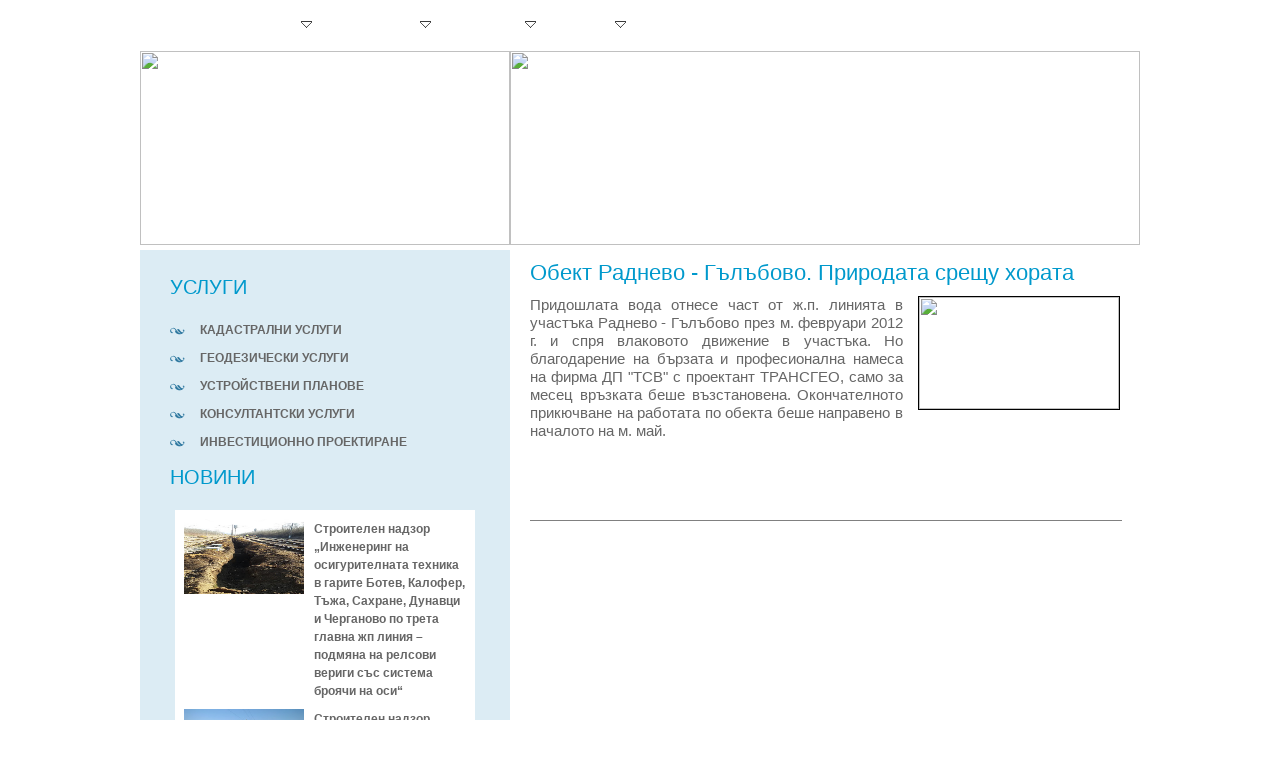

--- FILE ---
content_type: text/html; charset=UTF-8
request_url: http://www.transgeo-bg.com/2012/05/blog-post_10.html
body_size: 59259
content:
<!DOCTYPE html>
<html dir='ltr' xmlns='http://www.w3.org/1999/xhtml' xmlns:b='http://www.google.com/2005/gml/b' xmlns:data='http://www.google.com/2005/gml/data' xmlns:expr='http://www.google.com/2005/gml/expr'>
<head>
<link href='https://www.blogger.com/static/v1/widgets/2944754296-widget_css_bundle.css' rel='stylesheet' type='text/css'/>
<!-- embed jquery.min.js from Smooth Navigational Menu (v3.02) -->
<script type='text/javascript'>

//<![CDATA[

/*! jQuery v1.8.3 jquery.com | jquery.org/license */
(function(e,t){function _(e){var t=M[e]={};return v.each(e.split(y),function(e,n){t[n]=!0}),t}function H(e,n,r){if(r===t&&e.nodeType===1){var i="data-"+n.replace(P,"-$1").toLowerCase();r=e.getAttribute(i);if(typeof r=="string"){try{r=r==="true"?!0:r==="false"?!1:r==="null"?null:+r+""===r?+r:D.test(r)?v.parseJSON(r):r}catch(s){}v.data(e,n,r)}else r=t}return r}function B(e){var t;for(t in e){if(t==="data"&&v.isEmptyObject(e[t]))continue;if(t!=="toJSON")return!1}return!0}function et(){return!1}function tt(){return!0}function ut(e){return!e||!e.parentNode||e.parentNode.nodeType===11}function at(e,t){do e=e[t];while(e&&e.nodeType!==1);return e}function ft(e,t,n){t=t||0;if(v.isFunction(t))return v.grep(e,function(e,r){var i=!!t.call(e,r,e);return i===n});if(t.nodeType)return v.grep(e,function(e,r){return e===t===n});if(typeof t=="string"){var r=v.grep(e,function(e){return e.nodeType===1});if(it.test(t))return v.filter(t,r,!n);t=v.filter(t,r)}return v.grep(e,function(e,r){return v.inArray(e,t)>=0===n})}function lt(e){var t=ct.split("|"),n=e.createDocumentFragment();if(n.createElement)while(t.length)n.createElement(t.pop());return n}function Lt(e,t){return e.getElementsByTagName(t)[0]||e.appendChild(e.ownerDocument.createElement(t))}function At(e,t){if(t.nodeType!==1||!v.hasData(e))return;var n,r,i,s=v._data(e),o=v._data(t,s),u=s.events;if(u){delete o.handle,o.events={};for(n in u)for(r=0,i=u[n].length;r<i;r++)v.event.add(t,n,u[n][r])}o.data&&(o.data=v.extend({},o.data))}function Ot(e,t){var n;if(t.nodeType!==1)return;t.clearAttributes&&t.clearAttributes(),t.mergeAttributes&&t.mergeAttributes(e),n=t.nodeName.toLowerCase(),n==="object"?(t.parentNode&&(t.outerHTML=e.outerHTML),v.support.html5Clone&&e.innerHTML&&!v.trim(t.innerHTML)&&(t.innerHTML=e.innerHTML)):n==="input"&&Et.test(e.type)?(t.defaultChecked=t.checked=e.checked,t.value!==e.value&&(t.value=e.value)):n==="option"?t.selected=e.defaultSelected:n==="input"||n==="textarea"?t.defaultValue=e.defaultValue:n==="script"&&t.text!==e.text&&(t.text=e.text),t.removeAttribute(v.expando)}function Mt(e){return typeof e.getElementsByTagName!="undefined"?e.getElementsByTagName("*"):typeof e.querySelectorAll!="undefined"?e.querySelectorAll("*"):[]}function _t(e){Et.test(e.type)&&(e.defaultChecked=e.checked)}function Qt(e,t){if(t in e)return t;var n=t.charAt(0).toUpperCase()+t.slice(1),r=t,i=Jt.length;while(i--){t=Jt[i]+n;if(t in e)return t}return r}function Gt(e,t){return e=t||e,v.css(e,"display")==="none"||!v.contains(e.ownerDocument,e)}function Yt(e,t){var n,r,i=[],s=0,o=e.length;for(;s<o;s++){n=e[s];if(!n.style)continue;i[s]=v._data(n,"olddisplay"),t?(!i[s]&&n.style.display==="none"&&(n.style.display=""),n.style.display===""&&Gt(n)&&(i[s]=v._data(n,"olddisplay",nn(n.nodeName)))):(r=Dt(n,"display"),!i[s]&&r!=="none"&&v._data(n,"olddisplay",r))}for(s=0;s<o;s++){n=e[s];if(!n.style)continue;if(!t||n.style.display==="none"||n.style.display==="")n.style.display=t?i[s]||"":"none"}return e}function Zt(e,t,n){var r=Rt.exec(t);return r?Math.max(0,r[1]-(n||0))+(r[2]||"px"):t}function en(e,t,n,r){var i=n===(r?"border":"content")?4:t==="width"?1:0,s=0;for(;i<4;i+=2)n==="margin"&&(s+=v.css(e,n+$t[i],!0)),r?(n==="content"&&(s-=parseFloat(Dt(e,"padding"+$t[i]))||0),n!=="margin"&&(s-=parseFloat(Dt(e,"border"+$t[i]+"Width"))||0)):(s+=parseFloat(Dt(e,"padding"+$t[i]))||0,n!=="padding"&&(s+=parseFloat(Dt(e,"border"+$t[i]+"Width"))||0));return s}function tn(e,t,n){var r=t==="width"?e.offsetWidth:e.offsetHeight,i=!0,s=v.support.boxSizing&&v.css(e,"boxSizing")==="border-box";if(r<=0||r==null){r=Dt(e,t);if(r<0||r==null)r=e.style[t];if(Ut.test(r))return r;i=s&&(v.support.boxSizingReliable||r===e.style[t]),r=parseFloat(r)||0}return r+en(e,t,n||(s?"border":"content"),i)+"px"}function nn(e){if(Wt[e])return Wt[e];var t=v("<"+e+">").appendTo(i.body),n=t.css("display");t.remove();if(n==="none"||n===""){Pt=i.body.appendChild(Pt||v.extend(i.createElement("iframe"),{frameBorder:0,width:0,height:0}));if(!Ht||!Pt.createElement)Ht=(Pt.contentWindow||Pt.contentDocument).document,Ht.write("<!doctype html><html><body>"),Ht.close();t=Ht.body.appendChild(Ht.createElement(e)),n=Dt(t,"display"),i.body.removeChild(Pt)}return Wt[e]=n,n}function fn(e,t,n,r){var i;if(v.isArray(t))v.each(t,function(t,i){n||sn.test(e)?r(e,i):fn(e+"["+(typeof i=="object"?t:"")+"]",i,n,r)});else if(!n&&v.type(t)==="object")for(i in t)fn(e+"["+i+"]",t[i],n,r);else r(e,t)}function Cn(e){return function(t,n){typeof t!="string"&&(n=t,t="*");var r,i,s,o=t.toLowerCase().split(y),u=0,a=o.length;if(v.isFunction(n))for(;u<a;u++)r=o[u],s=/^\+/.test(r),s&&(r=r.substr(1)||"*"),i=e[r]=e[r]||[],i[s?"unshift":"push"](n)}}function kn(e,n,r,i,s,o){s=s||n.dataTypes[0],o=o||{},o[s]=!0;var u,a=e[s],f=0,l=a?a.length:0,c=e===Sn;for(;f<l&&(c||!u);f++)u=a[f](n,r,i),typeof u=="string"&&(!c||o[u]?u=t:(n.dataTypes.unshift(u),u=kn(e,n,r,i,u,o)));return(c||!u)&&!o["*"]&&(u=kn(e,n,r,i,"*",o)),u}function Ln(e,n){var r,i,s=v.ajaxSettings.flatOptions||{};for(r in n)n[r]!==t&&((s[r]?e:i||(i={}))[r]=n[r]);i&&v.extend(!0,e,i)}function An(e,n,r){var i,s,o,u,a=e.contents,f=e.dataTypes,l=e.responseFields;for(s in l)s in r&&(n[l[s]]=r[s]);while(f[0]==="*")f.shift(),i===t&&(i=e.mimeType||n.getResponseHeader("content-type"));if(i)for(s in a)if(a[s]&&a[s].test(i)){f.unshift(s);break}if(f[0]in r)o=f[0];else{for(s in r){if(!f[0]||e.converters[s+" "+f[0]]){o=s;break}u||(u=s)}o=o||u}if(o)return o!==f[0]&&f.unshift(o),r[o]}function On(e,t){var n,r,i,s,o=e.dataTypes.slice(),u=o[0],a={},f=0;e.dataFilter&&(t=e.dataFilter(t,e.dataType));if(o[1])for(n in e.converters)a[n.toLowerCase()]=e.converters[n];for(;i=o[++f];)if(i!=="*"){if(u!=="*"&&u!==i){n=a[u+" "+i]||a["* "+i];if(!n)for(r in a){s=r.split(" ");if(s[1]===i){n=a[u+" "+s[0]]||a["* "+s[0]];if(n){n===!0?n=a[r]:a[r]!==!0&&(i=s[0],o.splice(f--,0,i));break}}}if(n!==!0)if(n&&e["throws"])t=n(t);else try{t=n(t)}catch(l){return{state:"parsererror",error:n?l:"No conversion from "+u+" to "+i}}}u=i}return{state:"success",data:t}}function Fn(){try{return new e.XMLHttpRequest}catch(t){}}function In(){try{return new e.ActiveXObject("Microsoft.XMLHTTP")}catch(t){}}function $n(){return setTimeout(function(){qn=t},0),qn=v.now()}function Jn(e,t){v.each(t,function(t,n){var r=(Vn[t]||[]).concat(Vn["*"]),i=0,s=r.length;for(;i<s;i++)if(r[i].call(e,t,n))return})}function Kn(e,t,n){var r,i=0,s=0,o=Xn.length,u=v.Deferred().always(function(){delete a.elem}),a=function(){var t=qn||$n(),n=Math.max(0,f.startTime+f.duration-t),r=n/f.duration||0,i=1-r,s=0,o=f.tweens.length;for(;s<o;s++)f.tweens[s].run(i);return u.notifyWith(e,[f,i,n]),i<1&&o?n:(u.resolveWith(e,[f]),!1)},f=u.promise({elem:e,props:v.extend({},t),opts:v.extend(!0,{specialEasing:{}},n),originalProperties:t,originalOptions:n,startTime:qn||$n(),duration:n.duration,tweens:[],createTween:function(t,n,r){var i=v.Tween(e,f.opts,t,n,f.opts.specialEasing[t]||f.opts.easing);return f.tweens.push(i),i},stop:function(t){var n=0,r=t?f.tweens.length:0;for(;n<r;n++)f.tweens[n].run(1);return t?u.resolveWith(e,[f,t]):u.rejectWith(e,[f,t]),this}}),l=f.props;Qn(l,f.opts.specialEasing);for(;i<o;i++){r=Xn[i].call(f,e,l,f.opts);if(r)return r}return Jn(f,l),v.isFunction(f.opts.start)&&f.opts.start.call(e,f),v.fx.timer(v.extend(a,{anim:f,queue:f.opts.queue,elem:e})),f.progress(f.opts.progress).done(f.opts.done,f.opts.complete).fail(f.opts.fail).always(f.opts.always)}function Qn(e,t){var n,r,i,s,o;for(n in e){r=v.camelCase(n),i=t[r],s=e[n],v.isArray(s)&&(i=s[1],s=e[n]=s[0]),n!==r&&(e[r]=s,delete e[n]),o=v.cssHooks[r];if(o&&"expand"in o){s=o.expand(s),delete e[r];for(n in s)n in e||(e[n]=s[n],t[n]=i)}else t[r]=i}}function Gn(e,t,n){var r,i,s,o,u,a,f,l,c,h=this,p=e.style,d={},m=[],g=e.nodeType&&Gt(e);n.queue||(l=v._queueHooks(e,"fx"),l.unqueued==null&&(l.unqueued=0,c=l.empty.fire,l.empty.fire=function(){l.unqueued||c()}),l.unqueued++,h.always(function(){h.always(function(){l.unqueued--,v.queue(e,"fx").length||l.empty.fire()})})),e.nodeType===1&&("height"in t||"width"in t)&&(n.overflow=[p.overflow,p.overflowX,p.overflowY],v.css(e,"display")==="inline"&&v.css(e,"float")==="none"&&(!v.support.inlineBlockNeedsLayout||nn(e.nodeName)==="inline"?p.display="inline-block":p.zoom=1)),n.overflow&&(p.overflow="hidden",v.support.shrinkWrapBlocks||h.done(function(){p.overflow=n.overflow[0],p.overflowX=n.overflow[1],p.overflowY=n.overflow[2]}));for(r in t){s=t[r];if(Un.exec(s)){delete t[r],a=a||s==="toggle";if(s===(g?"hide":"show"))continue;m.push(r)}}o=m.length;if(o){u=v._data(e,"fxshow")||v._data(e,"fxshow",{}),"hidden"in u&&(g=u.hidden),a&&(u.hidden=!g),g?v(e).show():h.done(function(){v(e).hide()}),h.done(function(){var t;v.removeData(e,"fxshow",!0);for(t in d)v.style(e,t,d[t])});for(r=0;r<o;r++)i=m[r],f=h.createTween(i,g?u[i]:0),d[i]=u[i]||v.style(e,i),i in u||(u[i]=f.start,g&&(f.end=f.start,f.start=i==="width"||i==="height"?1:0))}}function Yn(e,t,n,r,i){return new Yn.prototype.init(e,t,n,r,i)}function Zn(e,t){var n,r={height:e},i=0;t=t?1:0;for(;i<4;i+=2-t)n=$t[i],r["margin"+n]=r["padding"+n]=e;return t&&(r.opacity=r.width=e),r}function tr(e){return v.isWindow(e)?e:e.nodeType===9?e.defaultView||e.parentWindow:!1}var n,r,i=e.document,s=e.location,o=e.navigator,u=e.jQuery,a=e.$,f=Array.prototype.push,l=Array.prototype.slice,c=Array.prototype.indexOf,h=Object.prototype.toString,p=Object.prototype.hasOwnProperty,d=String.prototype.trim,v=function(e,t){return new v.fn.init(e,t,n)},m=/[\-+]?(?:\d*\.|)\d+(?:[eE][\-+]?\d+|)/.source,g=/\S/,y=/\s+/,b=/^[\s\uFEFF\xA0]+|[\s\uFEFF\xA0]+$/g,w=/^(?:[^#<]*(<[\w\W]+>)[^>]*$|#([\w\-]*)$)/,E=/^<(\w+)\s*\/?>(?:<\/\1>|)$/,S=/^[\],:{}\s]*$/,x=/(?:^|:|,)(?:\s*\[)+/g,T=/\\(?:["\\\/bfnrt]|u[\da-fA-F]{4})/g,N=/"[^"\\\r\n]*"|true|false|null|-?(?:\d\d*\.|)\d+(?:[eE][\-+]?\d+|)/g,C=/^-ms-/,k=/-([\da-z])/gi,L=function(e,t){return(t+"").toUpperCase()},A=function(){i.addEventListener?(i.removeEventListener("DOMContentLoaded",A,!1),v.ready()):i.readyState==="complete"&&(i.detachEvent("onreadystatechange",A),v.ready())},O={};v.fn=v.prototype={constructor:v,init:function(e,n,r){var s,o,u,a;if(!e)return this;if(e.nodeType)return this.context=this[0]=e,this.length=1,this;if(typeof e=="string"){e.charAt(0)==="<"&&e.charAt(e.length-1)===">"&&e.length>=3?s=[null,e,null]:s=w.exec(e);if(s&&(s[1]||!n)){if(s[1])return n=n instanceof v?n[0]:n,a=n&&n.nodeType?n.ownerDocument||n:i,e=v.parseHTML(s[1],a,!0),E.test(s[1])&&v.isPlainObject(n)&&this.attr.call(e,n,!0),v.merge(this,e);o=i.getElementById(s[2]);if(o&&o.parentNode){if(o.id!==s[2])return r.find(e);this.length=1,this[0]=o}return this.context=i,this.selector=e,this}return!n||n.jquery?(n||r).find(e):this.constructor(n).find(e)}return v.isFunction(e)?r.ready(e):(e.selector!==t&&(this.selector=e.selector,this.context=e.context),v.makeArray(e,this))},selector:"",jquery:"1.8.3",length:0,size:function(){return this.length},toArray:function(){return l.call(this)},get:function(e){return e==null?this.toArray():e<0?this[this.length+e]:this[e]},pushStack:function(e,t,n){var r=v.merge(this.constructor(),e);return r.prevObject=this,r.context=this.context,t==="find"?r.selector=this.selector+(this.selector?" ":"")+n:t&&(r.selector=this.selector+"."+t+"("+n+")"),r},each:function(e,t){return v.each(this,e,t)},ready:function(e){return v.ready.promise().done(e),this},eq:function(e){return e=+e,e===-1?this.slice(e):this.slice(e,e+1)},first:function(){return this.eq(0)},last:function(){return this.eq(-1)},slice:function(){return this.pushStack(l.apply(this,arguments),"slice",l.call(arguments).join(","))},map:function(e){return this.pushStack(v.map(this,function(t,n){return e.call(t,n,t)}))},end:function(){return this.prevObject||this.constructor(null)},push:f,sort:[].sort,splice:[].splice},v.fn.init.prototype=v.fn,v.extend=v.fn.extend=function(){var e,n,r,i,s,o,u=arguments[0]||{},a=1,f=arguments.length,l=!1;typeof u=="boolean"&&(l=u,u=arguments[1]||{},a=2),typeof u!="object"&&!v.isFunction(u)&&(u={}),f===a&&(u=this,--a);for(;a<f;a++)if((e=arguments[a])!=null)for(n in e){r=u[n],i=e[n];if(u===i)continue;l&&i&&(v.isPlainObject(i)||(s=v.isArray(i)))?(s?(s=!1,o=r&&v.isArray(r)?r:[]):o=r&&v.isPlainObject(r)?r:{},u[n]=v.extend(l,o,i)):i!==t&&(u[n]=i)}return u},v.extend({noConflict:function(t){return e.$===v&&(e.$=a),t&&e.jQuery===v&&(e.jQuery=u),v},isReady:!1,readyWait:1,holdReady:function(e){e?v.readyWait++:v.ready(!0)},ready:function(e){if(e===!0?--v.readyWait:v.isReady)return;if(!i.body)return setTimeout(v.ready,1);v.isReady=!0;if(e!==!0&&--v.readyWait>0)return;r.resolveWith(i,[v]),v.fn.trigger&&v(i).trigger("ready").off("ready")},isFunction:function(e){return v.type(e)==="function"},isArray:Array.isArray||function(e){return v.type(e)==="array"},isWindow:function(e){return e!=null&&e==e.window},isNumeric:function(e){return!isNaN(parseFloat(e))&&isFinite(e)},type:function(e){return e==null?String(e):O[h.call(e)]||"object"},isPlainObject:function(e){if(!e||v.type(e)!=="object"||e.nodeType||v.isWindow(e))return!1;try{if(e.constructor&&!p.call(e,"constructor")&&!p.call(e.constructor.prototype,"isPrototypeOf"))return!1}catch(n){return!1}var r;for(r in e);return r===t||p.call(e,r)},isEmptyObject:function(e){var t;for(t in e)return!1;return!0},error:function(e){throw new Error(e)},parseHTML:function(e,t,n){var r;return!e||typeof e!="string"?null:(typeof t=="boolean"&&(n=t,t=0),t=t||i,(r=E.exec(e))?[t.createElement(r[1])]:(r=v.buildFragment([e],t,n?null:[]),v.merge([],(r.cacheable?v.clone(r.fragment):r.fragment).childNodes)))},parseJSON:function(t){if(!t||typeof t!="string")return null;t=v.trim(t);if(e.JSON&&e.JSON.parse)return e.JSON.parse(t);if(S.test(t.replace(T,"@").replace(N,"]").replace(x,"")))return(new Function("return "+t))();v.error("Invalid JSON: "+t)},parseXML:function(n){var r,i;if(!n||typeof n!="string")return null;try{e.DOMParser?(i=new DOMParser,r=i.parseFromString(n,"text/xml")):(r=new ActiveXObject("Microsoft.XMLDOM"),r.async="false",r.loadXML(n))}catch(s){r=t}return(!r||!r.documentElement||r.getElementsByTagName("parsererror").length)&&v.error("Invalid XML: "+n),r},noop:function(){},globalEval:function(t){t&&g.test(t)&&(e.execScript||function(t){e.eval.call(e,t)})(t)},camelCase:function(e){return e.replace(C,"ms-").replace(k,L)},nodeName:function(e,t){return e.nodeName&&e.nodeName.toLowerCase()===t.toLowerCase()},each:function(e,n,r){var i,s=0,o=e.length,u=o===t||v.isFunction(e);if(r){if(u){for(i in e)if(n.apply(e[i],r)===!1)break}else for(;s<o;)if(n.apply(e[s++],r)===!1)break}else if(u){for(i in e)if(n.call(e[i],i,e[i])===!1)break}else for(;s<o;)if(n.call(e[s],s,e[s++])===!1)break;return e},trim:d&&!d.call("\ufeff\u00a0")?function(e){return e==null?"":d.call(e)}:function(e){return e==null?"":(e+"").replace(b,"")},makeArray:function(e,t){var n,r=t||[];return e!=null&&(n=v.type(e),e.length==null||n==="string"||n==="function"||n==="regexp"||v.isWindow(e)?f.call(r,e):v.merge(r,e)),r},inArray:function(e,t,n){var r;if(t){if(c)return c.call(t,e,n);r=t.length,n=n?n<0?Math.max(0,r+n):n:0;for(;n<r;n++)if(n in t&&t[n]===e)return n}return-1},merge:function(e,n){var r=n.length,i=e.length,s=0;if(typeof r=="number")for(;s<r;s++)e[i++]=n[s];else while(n[s]!==t)e[i++]=n[s++];return e.length=i,e},grep:function(e,t,n){var r,i=[],s=0,o=e.length;n=!!n;for(;s<o;s++)r=!!t(e[s],s),n!==r&&i.push(e[s]);return i},map:function(e,n,r){var i,s,o=[],u=0,a=e.length,f=e instanceof v||a!==t&&typeof a=="number"&&(a>0&&e[0]&&e[a-1]||a===0||v.isArray(e));if(f)for(;u<a;u++)i=n(e[u],u,r),i!=null&&(o[o.length]=i);else for(s in e)i=n(e[s],s,r),i!=null&&(o[o.length]=i);return o.concat.apply([],o)},guid:1,proxy:function(e,n){var r,i,s;return typeof n=="string"&&(r=e[n],n=e,e=r),v.isFunction(e)?(i=l.call(arguments,2),s=function(){return e.apply(n,i.concat(l.call(arguments)))},s.guid=e.guid=e.guid||v.guid++,s):t},access:function(e,n,r,i,s,o,u){var a,f=r==null,l=0,c=e.length;if(r&&typeof r=="object"){for(l in r)v.access(e,n,l,r[l],1,o,i);s=1}else if(i!==t){a=u===t&&v.isFunction(i),f&&(a?(a=n,n=function(e,t,n){return a.call(v(e),n)}):(n.call(e,i),n=null));if(n)for(;l<c;l++)n(e[l],r,a?i.call(e[l],l,n(e[l],r)):i,u);s=1}return s?e:f?n.call(e):c?n(e[0],r):o},now:function(){return(new Date).getTime()}}),v.ready.promise=function(t){if(!r){r=v.Deferred();if(i.readyState==="complete")setTimeout(v.ready,1);else if(i.addEventListener)i.addEventListener("DOMContentLoaded",A,!1),e.addEventListener("load",v.ready,!1);else{i.attachEvent("onreadystatechange",A),e.attachEvent("onload",v.ready);var n=!1;try{n=e.frameElement==null&&i.documentElement}catch(s){}n&&n.doScroll&&function o(){if(!v.isReady){try{n.doScroll("left")}catch(e){return setTimeout(o,50)}v.ready()}}()}}return r.promise(t)},v.each("Boolean Number String Function Array Date RegExp Object".split(" "),function(e,t){O["[object "+t+"]"]=t.toLowerCase()}),n=v(i);var M={};v.Callbacks=function(e){e=typeof e=="string"?M[e]||_(e):v.extend({},e);var n,r,i,s,o,u,a=[],f=!e.once&&[],l=function(t){n=e.memory&&t,r=!0,u=s||0,s=0,o=a.length,i=!0;for(;a&&u<o;u++)if(a[u].apply(t[0],t[1])===!1&&e.stopOnFalse){n=!1;break}i=!1,a&&(f?f.length&&l(f.shift()):n?a=[]:c.disable())},c={add:function(){if(a){var t=a.length;(function r(t){v.each(t,function(t,n){var i=v.type(n);i==="function"?(!e.unique||!c.has(n))&&a.push(n):n&&n.length&&i!=="string"&&r(n)})})(arguments),i?o=a.length:n&&(s=t,l(n))}return this},remove:function(){return a&&v.each(arguments,function(e,t){var n;while((n=v.inArray(t,a,n))>-1)a.splice(n,1),i&&(n<=o&&o--,n<=u&&u--)}),this},has:function(e){return v.inArray(e,a)>-1},empty:function(){return a=[],this},disable:function(){return a=f=n=t,this},disabled:function(){return!a},lock:function(){return f=t,n||c.disable(),this},locked:function(){return!f},fireWith:function(e,t){return t=t||[],t=[e,t.slice?t.slice():t],a&&(!r||f)&&(i?f.push(t):l(t)),this},fire:function(){return c.fireWith(this,arguments),this},fired:function(){return!!r}};return c},v.extend({Deferred:function(e){var t=[["resolve","done",v.Callbacks("once memory"),"resolved"],["reject","fail",v.Callbacks("once memory"),"rejected"],["notify","progress",v.Callbacks("memory")]],n="pending",r={state:function(){return n},always:function(){return i.done(arguments).fail(arguments),this},then:function(){var e=arguments;return v.Deferred(function(n){v.each(t,function(t,r){var s=r[0],o=e[t];i[r[1]](v.isFunction(o)?function(){var e=o.apply(this,arguments);e&&v.isFunction(e.promise)?e.promise().done(n.resolve).fail(n.reject).progress(n.notify):n[s+"With"](this===i?n:this,[e])}:n[s])}),e=null}).promise()},promise:function(e){return e!=null?v.extend(e,r):r}},i={};return r.pipe=r.then,v.each(t,function(e,s){var o=s[2],u=s[3];r[s[1]]=o.add,u&&o.add(function(){n=u},t[e^1][2].disable,t[2][2].lock),i[s[0]]=o.fire,i[s[0]+"With"]=o.fireWith}),r.promise(i),e&&e.call(i,i),i},when:function(e){var t=0,n=l.call(arguments),r=n.length,i=r!==1||e&&v.isFunction(e.promise)?r:0,s=i===1?e:v.Deferred(),o=function(e,t,n){return function(r){t[e]=this,n[e]=arguments.length>1?l.call(arguments):r,n===u?s.notifyWith(t,n):--i||s.resolveWith(t,n)}},u,a,f;if(r>1){u=new Array(r),a=new Array(r),f=new Array(r);for(;t<r;t++)n[t]&&v.isFunction(n[t].promise)?n[t].promise().done(o(t,f,n)).fail(s.reject).progress(o(t,a,u)):--i}return i||s.resolveWith(f,n),s.promise()}}),v.support=function(){var t,n,r,s,o,u,a,f,l,c,h,p=i.createElement("div");p.setAttribute("className","t"),p.innerHTML="  <link/><table></table><a href='/a'>a</a><input type='checkbox'/>",n=p.getElementsByTagName("*"),r=p.getElementsByTagName("a")[0];if(!n||!r||!n.length)return{};s=i.createElement("select"),o=s.appendChild(i.createElement("option")),u=p.getElementsByTagName("input")[0],r.style.cssText="top:1px;float:left;opacity:.5",t={leadingWhitespace:p.firstChild.nodeType===3,tbody:!p.getElementsByTagName("tbody").length,htmlSerialize:!!p.getElementsByTagName("link").length,style:/top/.test(r.getAttribute("style")),hrefNormalized:r.getAttribute("href")==="/a",opacity:/^0.5/.test(r.style.opacity),cssFloat:!!r.style.cssFloat,checkOn:u.value==="on",optSelected:o.selected,getSetAttribute:p.className!=="t",enctype:!!i.createElement("form").enctype,html5Clone:i.createElement("nav").cloneNode(!0).outerHTML!=="<:nav></:nav>",boxModel:i.compatMode==="CSS1Compat",submitBubbles:!0,changeBubbles:!0,focusinBubbles:!1,deleteExpando:!0,noCloneEvent:!0,inlineBlockNeedsLayout:!1,shrinkWrapBlocks:!1,reliableMarginRight:!0,boxSizingReliable:!0,pixelPosition:!1},u.checked=!0,t.noCloneChecked=u.cloneNode(!0).checked,s.disabled=!0,t.optDisabled=!o.disabled;try{delete p.test}catch(d){t.deleteExpando=!1}!p.addEventListener&&p.attachEvent&&p.fireEvent&&(p.attachEvent("onclick",h=function(){t.noCloneEvent=!1}),p.cloneNode(!0).fireEvent("onclick"),p.detachEvent("onclick",h)),u=i.createElement("input"),u.value="t",u.setAttribute("type","radio"),t.radioValue=u.value==="t",u.setAttribute("checked","checked"),u.setAttribute("name","t"),p.appendChild(u),a=i.createDocumentFragment(),a.appendChild(p.lastChild),t.checkClone=a.cloneNode(!0).cloneNode(!0).lastChild.checked,t.appendChecked=u.checked,a.removeChild(u),a.appendChild(p);if(p.attachEvent)for(l in{submit:!0,change:!0,focusin:!0})f="on"+l,c=f in p,c||(p.setAttribute(f,"return;"),c=typeof p[f]=="function"),t[l+"Bubbles"]=c;return v(function(){var n,r,s,o,u="padding:0;margin:0;border:0;display:block;overflow:hidden;",a=i.getElementsByTagName("body")[0];if(!a)return;n=i.createElement("div"),n.style.cssText="visibility:hidden;border:0;width:0;height:0;position:static;top:0;margin-top:1px",a.insertBefore(n,a.firstChild),r=i.createElement("div"),n.appendChild(r),r.innerHTML="<table><tr><td></td><td>t</td></tr></table>",s=r.getElementsByTagName("td"),s[0].style.cssText="padding:0;margin:0;border:0;display:none",c=s[0].offsetHeight===0,s[0].style.display="",s[1].style.display="none",t.reliableHiddenOffsets=c&&s[0].offsetHeight===0,r.innerHTML="",r.style.cssText="box-sizing:border-box;-moz-box-sizing:border-box;-webkit-box-sizing:border-box;padding:1px;border:1px;display:block;width:4px;margin-top:1%;position:absolute;top:1%;",t.boxSizing=r.offsetWidth===4,t.doesNotIncludeMarginInBodyOffset=a.offsetTop!==1,e.getComputedStyle&&(t.pixelPosition=(e.getComputedStyle(r,null)||{}).top!=="1%",t.boxSizingReliable=(e.getComputedStyle(r,null)||{width:"4px"}).width==="4px",o=i.createElement("div"),o.style.cssText=r.style.cssText=u,o.style.marginRight=o.style.width="0",r.style.width="1px",r.appendChild(o),t.reliableMarginRight=!parseFloat((e.getComputedStyle(o,null)||{}).marginRight)),typeof r.style.zoom!="undefined"&&(r.innerHTML="",r.style.cssText=u+"width:1px;padding:1px;display:inline;zoom:1",t.inlineBlockNeedsLayout=r.offsetWidth===3,r.style.display="block",r.style.overflow="visible",r.innerHTML="<div></div>",r.firstChild.style.width="5px",t.shrinkWrapBlocks=r.offsetWidth!==3,n.style.zoom=1),a.removeChild(n),n=r=s=o=null}),a.removeChild(p),n=r=s=o=u=a=p=null,t}();var D=/(?:\{[\s\S]*\}|\[[\s\S]*\])$/,P=/([A-Z])/g;v.extend({cache:{},deletedIds:[],uuid:0,expando:"jQuery"+(v.fn.jquery+Math.random()).replace(/\D/g,""),noData:{embed:!0,object:"clsid:D27CDB6E-AE6D-11cf-96B8-444553540000",applet:!0},hasData:function(e){return e=e.nodeType?v.cache[e[v.expando]]:e[v.expando],!!e&&!B(e)},data:function(e,n,r,i){if(!v.acceptData(e))return;var s,o,u=v.expando,a=typeof n=="string",f=e.nodeType,l=f?v.cache:e,c=f?e[u]:e[u]&&u;if((!c||!l[c]||!i&&!l[c].data)&&a&&r===t)return;c||(f?e[u]=c=v.deletedIds.pop()||v.guid++:c=u),l[c]||(l[c]={},f||(l[c].toJSON=v.noop));if(typeof n=="object"||typeof n=="function")i?l[c]=v.extend(l[c],n):l[c].data=v.extend(l[c].data,n);return s=l[c],i||(s.data||(s.data={}),s=s.data),r!==t&&(s[v.camelCase(n)]=r),a?(o=s[n],o==null&&(o=s[v.camelCase(n)])):o=s,o},removeData:function(e,t,n){if(!v.acceptData(e))return;var r,i,s,o=e.nodeType,u=o?v.cache:e,a=o?e[v.expando]:v.expando;if(!u[a])return;if(t){r=n?u[a]:u[a].data;if(r){v.isArray(t)||(t in r?t=[t]:(t=v.camelCase(t),t in r?t=[t]:t=t.split(" ")));for(i=0,s=t.length;i<s;i++)delete r[t[i]];if(!(n?B:v.isEmptyObject)(r))return}}if(!n){delete u[a].data;if(!B(u[a]))return}o?v.cleanData([e],!0):v.support.deleteExpando||u!=u.window?delete u[a]:u[a]=null},_data:function(e,t,n){return v.data(e,t,n,!0)},acceptData:function(e){var t=e.nodeName&&v.noData[e.nodeName.toLowerCase()];return!t||t!==!0&&e.getAttribute("classid")===t}}),v.fn.extend({data:function(e,n){var r,i,s,o,u,a=this[0],f=0,l=null;if(e===t){if(this.length){l=v.data(a);if(a.nodeType===1&&!v._data(a,"parsedAttrs")){s=a.attributes;for(u=s.length;f<u;f++)o=s[f].name,o.indexOf("data-")||(o=v.camelCase(o.substring(5)),H(a,o,l[o]));v._data(a,"parsedAttrs",!0)}}return l}return typeof e=="object"?this.each(function(){v.data(this,e)}):(r=e.split(".",2),r[1]=r[1]?"."+r[1]:"",i=r[1]+"!",v.access(this,function(n){if(n===t)return l=this.triggerHandler("getData"+i,[r[0]]),l===t&&a&&(l=v.data(a,e),l=H(a,e,l)),l===t&&r[1]?this.data(r[0]):l;r[1]=n,this.each(function(){var t=v(this);t.triggerHandler("setData"+i,r),v.data(this,e,n),t.triggerHandler("changeData"+i,r)})},null,n,arguments.length>1,null,!1))},removeData:function(e){return this.each(function(){v.removeData(this,e)})}}),v.extend({queue:function(e,t,n){var r;if(e)return t=(t||"fx")+"queue",r=v._data(e,t),n&&(!r||v.isArray(n)?r=v._data(e,t,v.makeArray(n)):r.push(n)),r||[]},dequeue:function(e,t){t=t||"fx";var n=v.queue(e,t),r=n.length,i=n.shift(),s=v._queueHooks(e,t),o=function(){v.dequeue(e,t)};i==="inprogress"&&(i=n.shift(),r--),i&&(t==="fx"&&n.unshift("inprogress"),delete s.stop,i.call(e,o,s)),!r&&s&&s.empty.fire()},_queueHooks:function(e,t){var n=t+"queueHooks";return v._data(e,n)||v._data(e,n,{empty:v.Callbacks("once memory").add(function(){v.removeData(e,t+"queue",!0),v.removeData(e,n,!0)})})}}),v.fn.extend({queue:function(e,n){var r=2;return typeof e!="string"&&(n=e,e="fx",r--),arguments.length<r?v.queue(this[0],e):n===t?this:this.each(function(){var t=v.queue(this,e,n);v._queueHooks(this,e),e==="fx"&&t[0]!=="inprogress"&&v.dequeue(this,e)})},dequeue:function(e){return this.each(function(){v.dequeue(this,e)})},delay:function(e,t){return e=v.fx?v.fx.speeds[e]||e:e,t=t||"fx",this.queue(t,function(t,n){var r=setTimeout(t,e);n.stop=function(){clearTimeout(r)}})},clearQueue:function(e){return this.queue(e||"fx",[])},promise:function(e,n){var r,i=1,s=v.Deferred(),o=this,u=this.length,a=function(){--i||s.resolveWith(o,[o])};typeof e!="string"&&(n=e,e=t),e=e||"fx";while(u--)r=v._data(o[u],e+"queueHooks"),r&&r.empty&&(i++,r.empty.add(a));return a(),s.promise(n)}});var j,F,I,q=/[\t\r\n]/g,R=/\r/g,U=/^(?:button|input)$/i,z=/^(?:button|input|object|select|textarea)$/i,W=/^a(?:rea|)$/i,X=/^(?:autofocus|autoplay|async|checked|controls|defer|disabled|hidden|loop|multiple|open|readonly|required|scoped|selected)$/i,V=v.support.getSetAttribute;v.fn.extend({attr:function(e,t){return v.access(this,v.attr,e,t,arguments.length>1)},removeAttr:function(e){return this.each(function(){v.removeAttr(this,e)})},prop:function(e,t){return v.access(this,v.prop,e,t,arguments.length>1)},removeProp:function(e){return e=v.propFix[e]||e,this.each(function(){try{this[e]=t,delete this[e]}catch(n){}})},addClass:function(e){var t,n,r,i,s,o,u;if(v.isFunction(e))return this.each(function(t){v(this).addClass(e.call(this,t,this.className))});if(e&&typeof e=="string"){t=e.split(y);for(n=0,r=this.length;n<r;n++){i=this[n];if(i.nodeType===1)if(!i.className&&t.length===1)i.className=e;else{s=" "+i.className+" ";for(o=0,u=t.length;o<u;o++)s.indexOf(" "+t[o]+" ")<0&&(s+=t[o]+" ");i.className=v.trim(s)}}}return this},removeClass:function(e){var n,r,i,s,o,u,a;if(v.isFunction(e))return this.each(function(t){v(this).removeClass(e.call(this,t,this.className))});if(e&&typeof e=="string"||e===t){n=(e||"").split(y);for(u=0,a=this.length;u<a;u++){i=this[u];if(i.nodeType===1&&i.className){r=(" "+i.className+" ").replace(q," ");for(s=0,o=n.length;s<o;s++)while(r.indexOf(" "+n[s]+" ")>=0)r=r.replace(" "+n[s]+" "," ");i.className=e?v.trim(r):""}}}return this},toggleClass:function(e,t){var n=typeof e,r=typeof t=="boolean";return v.isFunction(e)?this.each(function(n){v(this).toggleClass(e.call(this,n,this.className,t),t)}):this.each(function(){if(n==="string"){var i,s=0,o=v(this),u=t,a=e.split(y);while(i=a[s++])u=r?u:!o.hasClass(i),o[u?"addClass":"removeClass"](i)}else if(n==="undefined"||n==="boolean")this.className&&v._data(this,"__className__",this.className),this.className=this.className||e===!1?"":v._data(this,"__className__")||""})},hasClass:function(e){var t=" "+e+" ",n=0,r=this.length;for(;n<r;n++)if(this[n].nodeType===1&&(" "+this[n].className+" ").replace(q," ").indexOf(t)>=0)return!0;return!1},val:function(e){var n,r,i,s=this[0];if(!arguments.length){if(s)return n=v.valHooks[s.type]||v.valHooks[s.nodeName.toLowerCase()],n&&"get"in n&&(r=n.get(s,"value"))!==t?r:(r=s.value,typeof r=="string"?r.replace(R,""):r==null?"":r);return}return i=v.isFunction(e),this.each(function(r){var s,o=v(this);if(this.nodeType!==1)return;i?s=e.call(this,r,o.val()):s=e,s==null?s="":typeof s=="number"?s+="":v.isArray(s)&&(s=v.map(s,function(e){return e==null?"":e+""})),n=v.valHooks[this.type]||v.valHooks[this.nodeName.toLowerCase()];if(!n||!("set"in n)||n.set(this,s,"value")===t)this.value=s})}}),v.extend({valHooks:{option:{get:function(e){var t=e.attributes.value;return!t||t.specified?e.value:e.text}},select:{get:function(e){var t,n,r=e.options,i=e.selectedIndex,s=e.type==="select-one"||i<0,o=s?null:[],u=s?i+1:r.length,a=i<0?u:s?i:0;for(;a<u;a++){n=r[a];if((n.selected||a===i)&&(v.support.optDisabled?!n.disabled:n.getAttribute("disabled")===null)&&(!n.parentNode.disabled||!v.nodeName(n.parentNode,"optgroup"))){t=v(n).val();if(s)return t;o.push(t)}}return o},set:function(e,t){var n=v.makeArray(t);return v(e).find("option").each(function(){this.selected=v.inArray(v(this).val(),n)>=0}),n.length||(e.selectedIndex=-1),n}}},attrFn:{},attr:function(e,n,r,i){var s,o,u,a=e.nodeType;if(!e||a===3||a===8||a===2)return;if(i&&v.isFunction(v.fn[n]))return v(e)[n](r);if(typeof e.getAttribute=="undefined")return v.prop(e,n,r);u=a!==1||!v.isXMLDoc(e),u&&(n=n.toLowerCase(),o=v.attrHooks[n]||(X.test(n)?F:j));if(r!==t){if(r===null){v.removeAttr(e,n);return}return o&&"set"in o&&u&&(s=o.set(e,r,n))!==t?s:(e.setAttribute(n,r+""),r)}return o&&"get"in o&&u&&(s=o.get(e,n))!==null?s:(s=e.getAttribute(n),s===null?t:s)},removeAttr:function(e,t){var n,r,i,s,o=0;if(t&&e.nodeType===1){r=t.split(y);for(;o<r.length;o++)i=r[o],i&&(n=v.propFix[i]||i,s=X.test(i),s||v.attr(e,i,""),e.removeAttribute(V?i:n),s&&n in e&&(e[n]=!1))}},attrHooks:{type:{set:function(e,t){if(U.test(e.nodeName)&&e.parentNode)v.error("type property can't be changed");else if(!v.support.radioValue&&t==="radio"&&v.nodeName(e,"input")){var n=e.value;return e.setAttribute("type",t),n&&(e.value=n),t}}},value:{get:function(e,t){return j&&v.nodeName(e,"button")?j.get(e,t):t in e?e.value:null},set:function(e,t,n){if(j&&v.nodeName(e,"button"))return j.set(e,t,n);e.value=t}}},propFix:{tabindex:"tabIndex",readonly:"readOnly","for":"htmlFor","class":"className",maxlength:"maxLength",cellspacing:"cellSpacing",cellpadding:"cellPadding",rowspan:"rowSpan",colspan:"colSpan",usemap:"useMap",frameborder:"frameBorder",contenteditable:"contentEditable"},prop:function(e,n,r){var i,s,o,u=e.nodeType;if(!e||u===3||u===8||u===2)return;return o=u!==1||!v.isXMLDoc(e),o&&(n=v.propFix[n]||n,s=v.propHooks[n]),r!==t?s&&"set"in s&&(i=s.set(e,r,n))!==t?i:e[n]=r:s&&"get"in s&&(i=s.get(e,n))!==null?i:e[n]},propHooks:{tabIndex:{get:function(e){var n=e.getAttributeNode("tabindex");return n&&n.specified?parseInt(n.value,10):z.test(e.nodeName)||W.test(e.nodeName)&&e.href?0:t}}}}),F={get:function(e,n){var r,i=v.prop(e,n);return i===!0||typeof i!="boolean"&&(r=e.getAttributeNode(n))&&r.nodeValue!==!1?n.toLowerCase():t},set:function(e,t,n){var r;return t===!1?v.removeAttr(e,n):(r=v.propFix[n]||n,r in e&&(e[r]=!0),e.setAttribute(n,n.toLowerCase())),n}},V||(I={name:!0,id:!0,coords:!0},j=v.valHooks.button={get:function(e,n){var r;return r=e.getAttributeNode(n),r&&(I[n]?r.value!=="":r.specified)?r.value:t},set:function(e,t,n){var r=e.getAttributeNode(n);return r||(r=i.createAttribute(n),e.setAttributeNode(r)),r.value=t+""}},v.each(["width","height"],function(e,t){v.attrHooks[t]=v.extend(v.attrHooks[t],{set:function(e,n){if(n==="")return e.setAttribute(t,"auto"),n}})}),v.attrHooks.contenteditable={get:j.get,set:function(e,t,n){t===""&&(t="false"),j.set(e,t,n)}}),v.support.hrefNormalized||v.each(["href","src","width","height"],function(e,n){v.attrHooks[n]=v.extend(v.attrHooks[n],{get:function(e){var r=e.getAttribute(n,2);return r===null?t:r}})}),v.support.style||(v.attrHooks.style={get:function(e){return e.style.cssText.toLowerCase()||t},set:function(e,t){return e.style.cssText=t+""}}),v.support.optSelected||(v.propHooks.selected=v.extend(v.propHooks.selected,{get:function(e){var t=e.parentNode;return t&&(t.selectedIndex,t.parentNode&&t.parentNode.selectedIndex),null}})),v.support.enctype||(v.propFix.enctype="encoding"),v.support.checkOn||v.each(["radio","checkbox"],function(){v.valHooks[this]={get:function(e){return e.getAttribute("value")===null?"on":e.value}}}),v.each(["radio","checkbox"],function(){v.valHooks[this]=v.extend(v.valHooks[this],{set:function(e,t){if(v.isArray(t))return e.checked=v.inArray(v(e).val(),t)>=0}})});var $=/^(?:textarea|input|select)$/i,J=/^([^\.]*|)(?:\.(.+)|)$/,K=/(?:^|\s)hover(\.\S+|)\b/,Q=/^key/,G=/^(?:mouse|contextmenu)|click/,Y=/^(?:focusinfocus|focusoutblur)$/,Z=function(e){return v.event.special.hover?e:e.replace(K,"mouseenter$1 mouseleave$1")};v.event={add:function(e,n,r,i,s){var o,u,a,f,l,c,h,p,d,m,g;if(e.nodeType===3||e.nodeType===8||!n||!r||!(o=v._data(e)))return;r.handler&&(d=r,r=d.handler,s=d.selector),r.guid||(r.guid=v.guid++),a=o.events,a||(o.events=a={}),u=o.handle,u||(o.handle=u=function(e){return typeof v=="undefined"||!!e&&v.event.triggered===e.type?t:v.event.dispatch.apply(u.elem,arguments)},u.elem=e),n=v.trim(Z(n)).split(" ");for(f=0;f<n.length;f++){l=J.exec(n[f])||[],c=l[1],h=(l[2]||"").split(".").sort(),g=v.event.special[c]||{},c=(s?g.delegateType:g.bindType)||c,g=v.event.special[c]||{},p=v.extend({type:c,origType:l[1],data:i,handler:r,guid:r.guid,selector:s,needsContext:s&&v.expr.match.needsContext.test(s),namespace:h.join(".")},d),m=a[c];if(!m){m=a[c]=[],m.delegateCount=0;if(!g.setup||g.setup.call(e,i,h,u)===!1)e.addEventListener?e.addEventListener(c,u,!1):e.attachEvent&&e.attachEvent("on"+c,u)}g.add&&(g.add.call(e,p),p.handler.guid||(p.handler.guid=r.guid)),s?m.splice(m.delegateCount++,0,p):m.push(p),v.event.global[c]=!0}e=null},global:{},remove:function(e,t,n,r,i){var s,o,u,a,f,l,c,h,p,d,m,g=v.hasData(e)&&v._data(e);if(!g||!(h=g.events))return;t=v.trim(Z(t||"")).split(" ");for(s=0;s<t.length;s++){o=J.exec(t[s])||[],u=a=o[1],f=o[2];if(!u){for(u in h)v.event.remove(e,u+t[s],n,r,!0);continue}p=v.event.special[u]||{},u=(r?p.delegateType:p.bindType)||u,d=h[u]||[],l=d.length,f=f?new RegExp("(^|\\.)"+f.split(".").sort().join("\\.(?:.*\\.|)")+"(\\.|$)"):null;for(c=0;c<d.length;c++)m=d[c],(i||a===m.origType)&&(!n||n.guid===m.guid)&&(!f||f.test(m.namespace))&&(!r||r===m.selector||r==="**"&&m.selector)&&(d.splice(c--,1),m.selector&&d.delegateCount--,p.remove&&p.remove.call(e,m));d.length===0&&l!==d.length&&((!p.teardown||p.teardown.call(e,f,g.handle)===!1)&&v.removeEvent(e,u,g.handle),delete h[u])}v.isEmptyObject(h)&&(delete g.handle,v.removeData(e,"events",!0))},customEvent:{getData:!0,setData:!0,changeData:!0},trigger:function(n,r,s,o){if(!s||s.nodeType!==3&&s.nodeType!==8){var u,a,f,l,c,h,p,d,m,g,y=n.type||n,b=[];if(Y.test(y+v.event.triggered))return;y.indexOf("!")>=0&&(y=y.slice(0,-1),a=!0),y.indexOf(".")>=0&&(b=y.split("."),y=b.shift(),b.sort());if((!s||v.event.customEvent[y])&&!v.event.global[y])return;n=typeof n=="object"?n[v.expando]?n:new v.Event(y,n):new v.Event(y),n.type=y,n.isTrigger=!0,n.exclusive=a,n.namespace=b.join("."),n.namespace_re=n.namespace?new RegExp("(^|\\.)"+b.join("\\.(?:.*\\.|)")+"(\\.|$)"):null,h=y.indexOf(":")<0?"on"+y:"";if(!s){u=v.cache;for(f in u)u[f].events&&u[f].events[y]&&v.event.trigger(n,r,u[f].handle.elem,!0);return}n.result=t,n.target||(n.target=s),r=r!=null?v.makeArray(r):[],r.unshift(n),p=v.event.special[y]||{};if(p.trigger&&p.trigger.apply(s,r)===!1)return;m=[[s,p.bindType||y]];if(!o&&!p.noBubble&&!v.isWindow(s)){g=p.delegateType||y,l=Y.test(g+y)?s:s.parentNode;for(c=s;l;l=l.parentNode)m.push([l,g]),c=l;c===(s.ownerDocument||i)&&m.push([c.defaultView||c.parentWindow||e,g])}for(f=0;f<m.length&&!n.isPropagationStopped();f++)l=m[f][0],n.type=m[f][1],d=(v._data(l,"events")||{})[n.type]&&v._data(l,"handle"),d&&d.apply(l,r),d=h&&l[h],d&&v.acceptData(l)&&d.apply&&d.apply(l,r)===!1&&n.preventDefault();return n.type=y,!o&&!n.isDefaultPrevented()&&(!p._default||p._default.apply(s.ownerDocument,r)===!1)&&(y!=="click"||!v.nodeName(s,"a"))&&v.acceptData(s)&&h&&s[y]&&(y!=="focus"&&y!=="blur"||n.target.offsetWidth!==0)&&!v.isWindow(s)&&(c=s[h],c&&(s[h]=null),v.event.triggered=y,s[y](),v.event.triggered=t,c&&(s[h]=c)),n.result}return},dispatch:function(n){n=v.event.fix(n||e.event);var r,i,s,o,u,a,f,c,h,p,d=(v._data(this,"events")||{})[n.type]||[],m=d.delegateCount,g=l.call(arguments),y=!n.exclusive&&!n.namespace,b=v.event.special[n.type]||{},w=[];g[0]=n,n.delegateTarget=this;if(b.preDispatch&&b.preDispatch.call(this,n)===!1)return;if(m&&(!n.button||n.type!=="click"))for(s=n.target;s!=this;s=s.parentNode||this)if(s.disabled!==!0||n.type!=="click"){u={},f=[];for(r=0;r<m;r++)c=d[r],h=c.selector,u[h]===t&&(u[h]=c.needsContext?v(h,this).index(s)>=0:v.find(h,this,null,[s]).length),u[h]&&f.push(c);f.length&&w.push({elem:s,matches:f})}d.length>m&&w.push({elem:this,matches:d.slice(m)});for(r=0;r<w.length&&!n.isPropagationStopped();r++){a=w[r],n.currentTarget=a.elem;for(i=0;i<a.matches.length&&!n.isImmediatePropagationStopped();i++){c=a.matches[i];if(y||!n.namespace&&!c.namespace||n.namespace_re&&n.namespace_re.test(c.namespace))n.data=c.data,n.handleObj=c,o=((v.event.special[c.origType]||{}).handle||c.handler).apply(a.elem,g),o!==t&&(n.result=o,o===!1&&(n.preventDefault(),n.stopPropagation()))}}return b.postDispatch&&b.postDispatch.call(this,n),n.result},props:"attrChange attrName relatedNode srcElement altKey bubbles cancelable ctrlKey currentTarget eventPhase metaKey relatedTarget shiftKey target timeStamp view which".split(" "),fixHooks:{},keyHooks:{props:"char charCode key keyCode".split(" "),filter:function(e,t){return e.which==null&&(e.which=t.charCode!=null?t.charCode:t.keyCode),e}},mouseHooks:{props:"button buttons clientX clientY fromElement offsetX offsetY pageX pageY screenX screenY toElement".split(" "),filter:function(e,n){var r,s,o,u=n.button,a=n.fromElement;return e.pageX==null&&n.clientX!=null&&(r=e.target.ownerDocument||i,s=r.documentElement,o=r.body,e.pageX=n.clientX+(s&&s.scrollLeft||o&&o.scrollLeft||0)-(s&&s.clientLeft||o&&o.clientLeft||0),e.pageY=n.clientY+(s&&s.scrollTop||o&&o.scrollTop||0)-(s&&s.clientTop||o&&o.clientTop||0)),!e.relatedTarget&&a&&(e.relatedTarget=a===e.target?n.toElement:a),!e.which&&u!==t&&(e.which=u&1?1:u&2?3:u&4?2:0),e}},fix:function(e){if(e[v.expando])return e;var t,n,r=e,s=v.event.fixHooks[e.type]||{},o=s.props?this.props.concat(s.props):this.props;e=v.Event(r);for(t=o.length;t;)n=o[--t],e[n]=r[n];return e.target||(e.target=r.srcElement||i),e.target.nodeType===3&&(e.target=e.target.parentNode),e.metaKey=!!e.metaKey,s.filter?s.filter(e,r):e},special:{load:{noBubble:!0},focus:{delegateType:"focusin"},blur:{delegateType:"focusout"},beforeunload:{setup:function(e,t,n){v.isWindow(this)&&(this.onbeforeunload=n)},teardown:function(e,t){this.onbeforeunload===t&&(this.onbeforeunload=null)}}},simulate:function(e,t,n,r){var i=v.extend(new v.Event,n,{type:e,isSimulated:!0,originalEvent:{}});r?v.event.trigger(i,null,t):v.event.dispatch.call(t,i),i.isDefaultPrevented()&&n.preventDefault()}},v.event.handle=v.event.dispatch,v.removeEvent=i.removeEventListener?function(e,t,n){e.removeEventListener&&e.removeEventListener(t,n,!1)}:function(e,t,n){var r="on"+t;e.detachEvent&&(typeof e[r]=="undefined"&&(e[r]=null),e.detachEvent(r,n))},v.Event=function(e,t){if(!(this instanceof v.Event))return new v.Event(e,t);e&&e.type?(this.originalEvent=e,this.type=e.type,this.isDefaultPrevented=e.defaultPrevented||e.returnValue===!1||e.getPreventDefault&&e.getPreventDefault()?tt:et):this.type=e,t&&v.extend(this,t),this.timeStamp=e&&e.timeStamp||v.now(),this[v.expando]=!0},v.Event.prototype={preventDefault:function(){this.isDefaultPrevented=tt;var e=this.originalEvent;if(!e)return;e.preventDefault?e.preventDefault():e.returnValue=!1},stopPropagation:function(){this.isPropagationStopped=tt;var e=this.originalEvent;if(!e)return;e.stopPropagation&&e.stopPropagation(),e.cancelBubble=!0},stopImmediatePropagation:function(){this.isImmediatePropagationStopped=tt,this.stopPropagation()},isDefaultPrevented:et,isPropagationStopped:et,isImmediatePropagationStopped:et},v.each({mouseenter:"mouseover",mouseleave:"mouseout"},function(e,t){v.event.special[e]={delegateType:t,bindType:t,handle:function(e){var n,r=this,i=e.relatedTarget,s=e.handleObj,o=s.selector;if(!i||i!==r&&!v.contains(r,i))e.type=s.origType,n=s.handler.apply(this,arguments),e.type=t;return n}}}),v.support.submitBubbles||(v.event.special.submit={setup:function(){if(v.nodeName(this,"form"))return!1;v.event.add(this,"click._submit keypress._submit",function(e){var n=e.target,r=v.nodeName(n,"input")||v.nodeName(n,"button")?n.form:t;r&&!v._data(r,"_submit_attached")&&(v.event.add(r,"submit._submit",function(e){e._submit_bubble=!0}),v._data(r,"_submit_attached",!0))})},postDispatch:function(e){e._submit_bubble&&(delete e._submit_bubble,this.parentNode&&!e.isTrigger&&v.event.simulate("submit",this.parentNode,e,!0))},teardown:function(){if(v.nodeName(this,"form"))return!1;v.event.remove(this,"._submit")}}),v.support.changeBubbles||(v.event.special.change={setup:function(){if($.test(this.nodeName)){if(this.type==="checkbox"||this.type==="radio")v.event.add(this,"propertychange._change",function(e){e.originalEvent.propertyName==="checked"&&(this._just_changed=!0)}),v.event.add(this,"click._change",function(e){this._just_changed&&!e.isTrigger&&(this._just_changed=!1),v.event.simulate("change",this,e,!0)});return!1}v.event.add(this,"beforeactivate._change",function(e){var t=e.target;$.test(t.nodeName)&&!v._data(t,"_change_attached")&&(v.event.add(t,"change._change",function(e){this.parentNode&&!e.isSimulated&&!e.isTrigger&&v.event.simulate("change",this.parentNode,e,!0)}),v._data(t,"_change_attached",!0))})},handle:function(e){var t=e.target;if(this!==t||e.isSimulated||e.isTrigger||t.type!=="radio"&&t.type!=="checkbox")return e.handleObj.handler.apply(this,arguments)},teardown:function(){return v.event.remove(this,"._change"),!$.test(this.nodeName)}}),v.support.focusinBubbles||v.each({focus:"focusin",blur:"focusout"},function(e,t){var n=0,r=function(e){v.event.simulate(t,e.target,v.event.fix(e),!0)};v.event.special[t]={setup:function(){n++===0&&i.addEventListener(e,r,!0)},teardown:function(){--n===0&&i.removeEventListener(e,r,!0)}}}),v.fn.extend({on:function(e,n,r,i,s){var o,u;if(typeof e=="object"){typeof n!="string"&&(r=r||n,n=t);for(u in e)this.on(u,n,r,e[u],s);return this}r==null&&i==null?(i=n,r=n=t):i==null&&(typeof n=="string"?(i=r,r=t):(i=r,r=n,n=t));if(i===!1)i=et;else if(!i)return this;return s===1&&(o=i,i=function(e){return v().off(e),o.apply(this,arguments)},i.guid=o.guid||(o.guid=v.guid++)),this.each(function(){v.event.add(this,e,i,r,n)})},one:function(e,t,n,r){return this.on(e,t,n,r,1)},off:function(e,n,r){var i,s;if(e&&e.preventDefault&&e.handleObj)return i=e.handleObj,v(e.delegateTarget).off(i.namespace?i.origType+"."+i.namespace:i.origType,i.selector,i.handler),this;if(typeof e=="object"){for(s in e)this.off(s,n,e[s]);return this}if(n===!1||typeof n=="function")r=n,n=t;return r===!1&&(r=et),this.each(function(){v.event.remove(this,e,r,n)})},bind:function(e,t,n){return this.on(e,null,t,n)},unbind:function(e,t){return this.off(e,null,t)},live:function(e,t,n){return v(this.context).on(e,this.selector,t,n),this},die:function(e,t){return v(this.context).off(e,this.selector||"**",t),this},delegate:function(e,t,n,r){return this.on(t,e,n,r)},undelegate:function(e,t,n){return arguments.length===1?this.off(e,"**"):this.off(t,e||"**",n)},trigger:function(e,t){return this.each(function(){v.event.trigger(e,t,this)})},triggerHandler:function(e,t){if(this[0])return v.event.trigger(e,t,this[0],!0)},toggle:function(e){var t=arguments,n=e.guid||v.guid++,r=0,i=function(n){var i=(v._data(this,"lastToggle"+e.guid)||0)%r;return v._data(this,"lastToggle"+e.guid,i+1),n.preventDefault(),t[i].apply(this,arguments)||!1};i.guid=n;while(r<t.length)t[r++].guid=n;return this.click(i)},hover:function(e,t){return this.mouseenter(e).mouseleave(t||e)}}),v.each("blur focus focusin focusout load resize scroll unload click dblclick mousedown mouseup mousemove mouseover mouseout mouseenter mouseleave change select submit keydown keypress keyup error contextmenu".split(" "),function(e,t){v.fn[t]=function(e,n){return n==null&&(n=e,e=null),arguments.length>0?this.on(t,null,e,n):this.trigger(t)},Q.test(t)&&(v.event.fixHooks[t]=v.event.keyHooks),G.test(t)&&(v.event.fixHooks[t]=v.event.mouseHooks)}),function(e,t){function nt(e,t,n,r){n=n||[],t=t||g;var i,s,a,f,l=t.nodeType;if(!e||typeof e!="string")return n;if(l!==1&&l!==9)return[];a=o(t);if(!a&&!r)if(i=R.exec(e))if(f=i[1]){if(l===9){s=t.getElementById(f);if(!s||!s.parentNode)return n;if(s.id===f)return n.push(s),n}else if(t.ownerDocument&&(s=t.ownerDocument.getElementById(f))&&u(t,s)&&s.id===f)return n.push(s),n}else{if(i[2])return S.apply(n,x.call(t.getElementsByTagName(e),0)),n;if((f=i[3])&&Z&&t.getElementsByClassName)return S.apply(n,x.call(t.getElementsByClassName(f),0)),n}return vt(e.replace(j,"$1"),t,n,r,a)}function rt(e){return function(t){var n=t.nodeName.toLowerCase();return n==="input"&&t.type===e}}function it(e){return function(t){var n=t.nodeName.toLowerCase();return(n==="input"||n==="button")&&t.type===e}}function st(e){return N(function(t){return t=+t,N(function(n,r){var i,s=e([],n.length,t),o=s.length;while(o--)n[i=s[o]]&&(n[i]=!(r[i]=n[i]))})})}function ot(e,t,n){if(e===t)return n;var r=e.nextSibling;while(r){if(r===t)return-1;r=r.nextSibling}return 1}function ut(e,t){var n,r,s,o,u,a,f,l=L[d][e+" "];if(l)return t?0:l.slice(0);u=e,a=[],f=i.preFilter;while(u){if(!n||(r=F.exec(u)))r&&(u=u.slice(r[0].length)||u),a.push(s=[]);n=!1;if(r=I.exec(u))s.push(n=new m(r.shift())),u=u.slice(n.length),n.type=r[0].replace(j," ");for(o in i.filter)(r=J[o].exec(u))&&(!f[o]||(r=f[o](r)))&&(s.push(n=new m(r.shift())),u=u.slice(n.length),n.type=o,n.matches=r);if(!n)break}return t?u.length:u?nt.error(e):L(e,a).slice(0)}function at(e,t,r){var i=t.dir,s=r&&t.dir==="parentNode",o=w++;return t.first?function(t,n,r){while(t=t[i])if(s||t.nodeType===1)return e(t,n,r)}:function(t,r,u){if(!u){var a,f=b+" "+o+" ",l=f+n;while(t=t[i])if(s||t.nodeType===1){if((a=t[d])===l)return t.sizset;if(typeof a=="string"&&a.indexOf(f)===0){if(t.sizset)return t}else{t[d]=l;if(e(t,r,u))return t.sizset=!0,t;t.sizset=!1}}}else while(t=t[i])if(s||t.nodeType===1)if(e(t,r,u))return t}}function ft(e){return e.length>1?function(t,n,r){var i=e.length;while(i--)if(!e[i](t,n,r))return!1;return!0}:e[0]}function lt(e,t,n,r,i){var s,o=[],u=0,a=e.length,f=t!=null;for(;u<a;u++)if(s=e[u])if(!n||n(s,r,i))o.push(s),f&&t.push(u);return o}function ct(e,t,n,r,i,s){return r&&!r[d]&&(r=ct(r)),i&&!i[d]&&(i=ct(i,s)),N(function(s,o,u,a){var f,l,c,h=[],p=[],d=o.length,v=s||dt(t||"*",u.nodeType?[u]:u,[]),m=e&&(s||!t)?lt(v,h,e,u,a):v,g=n?i||(s?e:d||r)?[]:o:m;n&&n(m,g,u,a);if(r){f=lt(g,p),r(f,[],u,a),l=f.length;while(l--)if(c=f[l])g[p[l]]=!(m[p[l]]=c)}if(s){if(i||e){if(i){f=[],l=g.length;while(l--)(c=g[l])&&f.push(m[l]=c);i(null,g=[],f,a)}l=g.length;while(l--)(c=g[l])&&(f=i?T.call(s,c):h[l])>-1&&(s[f]=!(o[f]=c))}}else g=lt(g===o?g.splice(d,g.length):g),i?i(null,o,g,a):S.apply(o,g)})}function ht(e){var t,n,r,s=e.length,o=i.relative[e[0].type],u=o||i.relative[" "],a=o?1:0,f=at(function(e){return e===t},u,!0),l=at(function(e){return T.call(t,e)>-1},u,!0),h=[function(e,n,r){return!o&&(r||n!==c)||((t=n).nodeType?f(e,n,r):l(e,n,r))}];for(;a<s;a++)if(n=i.relative[e[a].type])h=[at(ft(h),n)];else{n=i.filter[e[a].type].apply(null,e[a].matches);if(n[d]){r=++a;for(;r<s;r++)if(i.relative[e[r].type])break;return ct(a>1&&ft(h),a>1&&e.slice(0,a-1).join("").replace(j,"$1"),n,a<r&&ht(e.slice(a,r)),r<s&&ht(e=e.slice(r)),r<s&&e.join(""))}h.push(n)}return ft(h)}function pt(e,t){var r=t.length>0,s=e.length>0,o=function(u,a,f,l,h){var p,d,v,m=[],y=0,w="0",x=u&&[],T=h!=null,N=c,C=u||s&&i.find.TAG("*",h&&a.parentNode||a),k=b+=N==null?1:Math.E;T&&(c=a!==g&&a,n=o.el);for(;(p=C[w])!=null;w++){if(s&&p){for(d=0;v=e[d];d++)if(v(p,a,f)){l.push(p);break}T&&(b=k,n=++o.el)}r&&((p=!v&&p)&&y--,u&&x.push(p))}y+=w;if(r&&w!==y){for(d=0;v=t[d];d++)v(x,m,a,f);if(u){if(y>0)while(w--)!x[w]&&!m[w]&&(m[w]=E.call(l));m=lt(m)}S.apply(l,m),T&&!u&&m.length>0&&y+t.length>1&&nt.uniqueSort(l)}return T&&(b=k,c=N),x};return o.el=0,r?N(o):o}function dt(e,t,n){var r=0,i=t.length;for(;r<i;r++)nt(e,t[r],n);return n}function vt(e,t,n,r,s){var o,u,f,l,c,h=ut(e),p=h.length;if(!r&&h.length===1){u=h[0]=h[0].slice(0);if(u.length>2&&(f=u[0]).type==="ID"&&t.nodeType===9&&!s&&i.relative[u[1].type]){t=i.find.ID(f.matches[0].replace($,""),t,s)[0];if(!t)return n;e=e.slice(u.shift().length)}for(o=J.POS.test(e)?-1:u.length-1;o>=0;o--){f=u[o];if(i.relative[l=f.type])break;if(c=i.find[l])if(r=c(f.matches[0].replace($,""),z.test(u[0].type)&&t.parentNode||t,s)){u.splice(o,1),e=r.length&&u.join("");if(!e)return S.apply(n,x.call(r,0)),n;break}}}return a(e,h)(r,t,s,n,z.test(e)),n}function mt(){}var n,r,i,s,o,u,a,f,l,c,h=!0,p="undefined",d=("sizcache"+Math.random()).replace(".",""),m=String,g=e.document,y=g.documentElement,b=0,w=0,E=[].pop,S=[].push,x=[].slice,T=[].indexOf||function(e){var t=0,n=this.length;for(;t<n;t++)if(this[t]===e)return t;return-1},N=function(e,t){return e[d]=t==null||t,e},C=function(){var e={},t=[];return N(function(n,r){return t.push(n)>i.cacheLength&&delete e[t.shift()],e[n+" "]=r},e)},k=C(),L=C(),A=C(),O="[\\x20\\t\\r\\n\\f]",M="(?:\\\\.|[-\\w]|[^\\x00-\\xa0])+",_=M.replace("w","w#"),D="([*^$|!~]?=)",P="\\["+O+"*("+M+")"+O+"*(?:"+D+O+"*(?:(['\"])((?:\\\\.|[^\\\\])*?)\\3|("+_+")|)|)"+O+"*\\]",H=":("+M+")(?:\\((?:(['\"])((?:\\\\.|[^\\\\])*?)\\2|([^()[\\]]*|(?:(?:"+P+")|[^:]|\\\\.)*|.*))\\)|)",B=":(even|odd|eq|gt|lt|nth|first|last)(?:\\("+O+"*((?:-\\d)?\\d*)"+O+"*\\)|)(?=[^-]|$)",j=new RegExp("^"+O+"+|((?:^|[^\\\\])(?:\\\\.)*)"+O+"+$","g"),F=new RegExp("^"+O+"*,"+O+"*"),I=new RegExp("^"+O+"*([\\x20\\t\\r\\n\\f>+~])"+O+"*"),q=new RegExp(H),R=/^(?:#([\w\-]+)|(\w+)|\.([\w\-]+))$/,U=/^:not/,z=/[\x20\t\r\n\f]*[+~]/,W=/:not\($/,X=/h\d/i,V=/input|select|textarea|button/i,$=/\\(?!\\)/g,J={ID:new RegExp("^#("+M+")"),CLASS:new RegExp("^\\.("+M+")"),NAME:new RegExp("^\\[name=['\"]?("+M+")['\"]?\\]"),TAG:new RegExp("^("+M.replace("w","w*")+")"),ATTR:new RegExp("^"+P),PSEUDO:new RegExp("^"+H),POS:new RegExp(B,"i"),CHILD:new RegExp("^:(only|nth|first|last)-child(?:\\("+O+"*(even|odd|(([+-]|)(\\d*)n|)"+O+"*(?:([+-]|)"+O+"*(\\d+)|))"+O+"*\\)|)","i"),needsContext:new RegExp("^"+O+"*[>+~]|"+B,"i")},K=function(e){var t=g.createElement("div");try{return e(t)}catch(n){return!1}finally{t=null}},Q=K(function(e){return e.appendChild(g.createComment("")),!e.getElementsByTagName("*").length}),G=K(function(e){return e.innerHTML="<a href='#'></a>",e.firstChild&&typeof e.firstChild.getAttribute!==p&&e.firstChild.getAttribute("href")==="#"}),Y=K(function(e){e.innerHTML="<select></select>";var t=typeof e.lastChild.getAttribute("multiple");return t!=="boolean"&&t!=="string"}),Z=K(function(e){return e.innerHTML="<div class='hidden e'></div><div class='hidden'></div>",!e.getElementsByClassName||!e.getElementsByClassName("e").length?!1:(e.lastChild.className="e",e.getElementsByClassName("e").length===2)}),et=K(function(e){e.id=d+0,e.innerHTML="<a name='"+d+"'></a><div name='"+d+"'></div>",y.insertBefore(e,y.firstChild);var t=g.getElementsByName&&g.getElementsByName(d).length===2+g.getElementsByName(d+0).length;return r=!g.getElementById(d),y.removeChild(e),t});try{x.call(y.childNodes,0)[0].nodeType}catch(tt){x=function(e){var t,n=[];for(;t=this[e];e++)n.push(t);return n}}nt.matches=function(e,t){return nt(e,null,null,t)},nt.matchesSelector=function(e,t){return nt(t,null,null,[e]).length>0},s=nt.getText=function(e){var t,n="",r=0,i=e.nodeType;if(i){if(i===1||i===9||i===11){if(typeof e.textContent=="string")return e.textContent;for(e=e.firstChild;e;e=e.nextSibling)n+=s(e)}else if(i===3||i===4)return e.nodeValue}else for(;t=e[r];r++)n+=s(t);return n},o=nt.isXML=function(e){var t=e&&(e.ownerDocument||e).documentElement;return t?t.nodeName!=="HTML":!1},u=nt.contains=y.contains?function(e,t){var n=e.nodeType===9?e.documentElement:e,r=t&&t.parentNode;return e===r||!!(r&&r.nodeType===1&&n.contains&&n.contains(r))}:y.compareDocumentPosition?function(e,t){return t&&!!(e.compareDocumentPosition(t)&16)}:function(e,t){while(t=t.parentNode)if(t===e)return!0;return!1},nt.attr=function(e,t){var n,r=o(e);return r||(t=t.toLowerCase()),(n=i.attrHandle[t])?n(e):r||Y?e.getAttribute(t):(n=e.getAttributeNode(t),n?typeof e[t]=="boolean"?e[t]?t:null:n.specified?n.value:null:null)},i=nt.selectors={cacheLength:50,createPseudo:N,match:J,attrHandle:G?{}:{href:function(e){return e.getAttribute("href",2)},type:function(e){return e.getAttribute("type")}},find:{ID:r?function(e,t,n){if(typeof t.getElementById!==p&&!n){var r=t.getElementById(e);return r&&r.parentNode?[r]:[]}}:function(e,n,r){if(typeof n.getElementById!==p&&!r){var i=n.getElementById(e);return i?i.id===e||typeof i.getAttributeNode!==p&&i.getAttributeNode("id").value===e?[i]:t:[]}},TAG:Q?function(e,t){if(typeof t.getElementsByTagName!==p)return t.getElementsByTagName(e)}:function(e,t){var n=t.getElementsByTagName(e);if(e==="*"){var r,i=[],s=0;for(;r=n[s];s++)r.nodeType===1&&i.push(r);return i}return n},NAME:et&&function(e,t){if(typeof t.getElementsByName!==p)return t.getElementsByName(name)},CLASS:Z&&function(e,t,n){if(typeof t.getElementsByClassName!==p&&!n)return t.getElementsByClassName(e)}},relative:{">":{dir:"parentNode",first:!0}," ":{dir:"parentNode"},"+":{dir:"previousSibling",first:!0},"~":{dir:"previousSibling"}},preFilter:{ATTR:function(e){return e[1]=e[1].replace($,""),e[3]=(e[4]||e[5]||"").replace($,""),e[2]==="~="&&(e[3]=" "+e[3]+" "),e.slice(0,4)},CHILD:function(e){return e[1]=e[1].toLowerCase(),e[1]==="nth"?(e[2]||nt.error(e[0]),e[3]=+(e[3]?e[4]+(e[5]||1):2*(e[2]==="even"||e[2]==="odd")),e[4]=+(e[6]+e[7]||e[2]==="odd")):e[2]&&nt.error(e[0]),e},PSEUDO:function(e){var t,n;if(J.CHILD.test(e[0]))return null;if(e[3])e[2]=e[3];else if(t=e[4])q.test(t)&&(n=ut(t,!0))&&(n=t.indexOf(")",t.length-n)-t.length)&&(t=t.slice(0,n),e[0]=e[0].slice(0,n)),e[2]=t;return e.slice(0,3)}},filter:{ID:r?function(e){return e=e.replace($,""),function(t){return t.getAttribute("id")===e}}:function(e){return e=e.replace($,""),function(t){var n=typeof t.getAttributeNode!==p&&t.getAttributeNode("id");return n&&n.value===e}},TAG:function(e){return e==="*"?function(){return!0}:(e=e.replace($,"").toLowerCase(),function(t){return t.nodeName&&t.nodeName.toLowerCase()===e})},CLASS:function(e){var t=k[d][e+" "];return t||(t=new RegExp("(^|"+O+")"+e+"("+O+"|$)"))&&k(e,function(e){return t.test(e.className||typeof e.getAttribute!==p&&e.getAttribute("class")||"")})},ATTR:function(e,t,n){return function(r,i){var s=nt.attr(r,e);return s==null?t==="!=":t?(s+="",t==="="?s===n:t==="!="?s!==n:t==="^="?n&&s.indexOf(n)===0:t==="*="?n&&s.indexOf(n)>-1:t==="$="?n&&s.substr(s.length-n.length)===n:t==="~="?(" "+s+" ").indexOf(n)>-1:t==="|="?s===n||s.substr(0,n.length+1)===n+"-":!1):!0}},CHILD:function(e,t,n,r){return e==="nth"?function(e){var t,i,s=e.parentNode;if(n===1&&r===0)return!0;if(s){i=0;for(t=s.firstChild;t;t=t.nextSibling)if(t.nodeType===1){i++;if(e===t)break}}return i-=r,i===n||i%n===0&&i/n>=0}:function(t){var n=t;switch(e){case"only":case"first":while(n=n.previousSibling)if(n.nodeType===1)return!1;if(e==="first")return!0;n=t;case"last":while(n=n.nextSibling)if(n.nodeType===1)return!1;return!0}}},PSEUDO:function(e,t){var n,r=i.pseudos[e]||i.setFilters[e.toLowerCase()]||nt.error("unsupported pseudo: "+e);return r[d]?r(t):r.length>1?(n=[e,e,"",t],i.setFilters.hasOwnProperty(e.toLowerCase())?N(function(e,n){var i,s=r(e,t),o=s.length;while(o--)i=T.call(e,s[o]),e[i]=!(n[i]=s[o])}):function(e){return r(e,0,n)}):r}},pseudos:{not:N(function(e){var t=[],n=[],r=a(e.replace(j,"$1"));return r[d]?N(function(e,t,n,i){var s,o=r(e,null,i,[]),u=e.length;while(u--)if(s=o[u])e[u]=!(t[u]=s)}):function(e,i,s){return t[0]=e,r(t,null,s,n),!n.pop()}}),has:N(function(e){return function(t){return nt(e,t).length>0}}),contains:N(function(e){return function(t){return(t.textContent||t.innerText||s(t)).indexOf(e)>-1}}),enabled:function(e){return e.disabled===!1},disabled:function(e){return e.disabled===!0},checked:function(e){var t=e.nodeName.toLowerCase();return t==="input"&&!!e.checked||t==="option"&&!!e.selected},selected:function(e){return e.parentNode&&e.parentNode.selectedIndex,e.selected===!0},parent:function(e){return!i.pseudos.empty(e)},empty:function(e){var t;e=e.firstChild;while(e){if(e.nodeName>"@"||(t=e.nodeType)===3||t===4)return!1;e=e.nextSibling}return!0},header:function(e){return X.test(e.nodeName)},text:function(e){var t,n;return e.nodeName.toLowerCase()==="input"&&(t=e.type)==="text"&&((n=e.getAttribute("type"))==null||n.toLowerCase()===t)},radio:rt("radio"),checkbox:rt("checkbox"),file:rt("file"),password:rt("password"),image:rt("image"),submit:it("submit"),reset:it("reset"),button:function(e){var t=e.nodeName.toLowerCase();return t==="input"&&e.type==="button"||t==="button"},input:function(e){return V.test(e.nodeName)},focus:function(e){var t=e.ownerDocument;return e===t.activeElement&&(!t.hasFocus||t.hasFocus())&&!!(e.type||e.href||~e.tabIndex)},active:function(e){return e===e.ownerDocument.activeElement},first:st(function(){return[0]}),last:st(function(e,t){return[t-1]}),eq:st(function(e,t,n){return[n<0?n+t:n]}),even:st(function(e,t){for(var n=0;n<t;n+=2)e.push(n);return e}),odd:st(function(e,t){for(var n=1;n<t;n+=2)e.push(n);return e}),lt:st(function(e,t,n){for(var r=n<0?n+t:n;--r>=0;)e.push(r);return e}),gt:st(function(e,t,n){for(var r=n<0?n+t:n;++r<t;)e.push(r);return e})}},f=y.compareDocumentPosition?function(e,t){return e===t?(l=!0,0):(!e.compareDocumentPosition||!t.compareDocumentPosition?e.compareDocumentPosition:e.compareDocumentPosition(t)&4)?-1:1}:function(e,t){if(e===t)return l=!0,0;if(e.sourceIndex&&t.sourceIndex)return e.sourceIndex-t.sourceIndex;var n,r,i=[],s=[],o=e.parentNode,u=t.parentNode,a=o;if(o===u)return ot(e,t);if(!o)return-1;if(!u)return 1;while(a)i.unshift(a),a=a.parentNode;a=u;while(a)s.unshift(a),a=a.parentNode;n=i.length,r=s.length;for(var f=0;f<n&&f<r;f++)if(i[f]!==s[f])return ot(i[f],s[f]);return f===n?ot(e,s[f],-1):ot(i[f],t,1)},[0,0].sort(f),h=!l,nt.uniqueSort=function(e){var t,n=[],r=1,i=0;l=h,e.sort(f);if(l){for(;t=e[r];r++)t===e[r-1]&&(i=n.push(r));while(i--)e.splice(n[i],1)}return e},nt.error=function(e){throw new Error("Syntax error, unrecognized expression: "+e)},a=nt.compile=function(e,t){var n,r=[],i=[],s=A[d][e+" "];if(!s){t||(t=ut(e)),n=t.length;while(n--)s=ht(t[n]),s[d]?r.push(s):i.push(s);s=A(e,pt(i,r))}return s},g.querySelectorAll&&function(){var e,t=vt,n=/'|\\/g,r=/\=[\x20\t\r\n\f]*([^'"\]]*)[\x20\t\r\n\f]*\]/g,i=[":focus"],s=[":active"],u=y.matchesSelector||y.mozMatchesSelector||y.webkitMatchesSelector||y.oMatchesSelector||y.msMatchesSelector;K(function(e){e.innerHTML="<select><option selected=''></option></select>",e.querySelectorAll("[selected]").length||i.push("\\["+O+"*(?:checked|disabled|ismap|multiple|readonly|selected|value)"),e.querySelectorAll(":checked").length||i.push(":checked")}),K(function(e){e.innerHTML="<p test=''></p>",e.querySelectorAll("[test^='']").length&&i.push("[*^$]="+O+"*(?:\"\"|'')"),e.innerHTML="<input type='hidden'/>",e.querySelectorAll(":enabled").length||i.push(":enabled",":disabled")}),i=new RegExp(i.join("|")),vt=function(e,r,s,o,u){if(!o&&!u&&!i.test(e)){var a,f,l=!0,c=d,h=r,p=r.nodeType===9&&e;if(r.nodeType===1&&r.nodeName.toLowerCase()!=="object"){a=ut(e),(l=r.getAttribute("id"))?c=l.replace(n,"\\$&"):r.setAttribute("id",c),c="[id='"+c+"'] ",f=a.length;while(f--)a[f]=c+a[f].join("");h=z.test(e)&&r.parentNode||r,p=a.join(",")}if(p)try{return S.apply(s,x.call(h.querySelectorAll(p),0)),s}catch(v){}finally{l||r.removeAttribute("id")}}return t(e,r,s,o,u)},u&&(K(function(t){e=u.call(t,"div");try{u.call(t,"[test!='']:sizzle"),s.push("!=",H)}catch(n){}}),s=new RegExp(s.join("|")),nt.matchesSelector=function(t,n){n=n.replace(r,"='$1']");if(!o(t)&&!s.test(n)&&!i.test(n))try{var a=u.call(t,n);if(a||e||t.document&&t.document.nodeType!==11)return a}catch(f){}return nt(n,null,null,[t]).length>0})}(),i.pseudos.nth=i.pseudos.eq,i.filters=mt.prototype=i.pseudos,i.setFilters=new mt,nt.attr=v.attr,v.find=nt,v.expr=nt.selectors,v.expr[":"]=v.expr.pseudos,v.unique=nt.uniqueSort,v.text=nt.getText,v.isXMLDoc=nt.isXML,v.contains=nt.contains}(e);var nt=/Until$/,rt=/^(?:parents|prev(?:Until|All))/,it=/^.[^:#\[\.,]*$/,st=v.expr.match.needsContext,ot={children:!0,contents:!0,next:!0,prev:!0};v.fn.extend({find:function(e){var t,n,r,i,s,o,u=this;if(typeof e!="string")return v(e).filter(function(){for(t=0,n=u.length;t<n;t++)if(v.contains(u[t],this))return!0});o=this.pushStack("","find",e);for(t=0,n=this.length;t<n;t++){r=o.length,v.find(e,this[t],o);if(t>0)for(i=r;i<o.length;i++)for(s=0;s<r;s++)if(o[s]===o[i]){o.splice(i--,1);break}}return o},has:function(e){var t,n=v(e,this),r=n.length;return this.filter(function(){for(t=0;t<r;t++)if(v.contains(this,n[t]))return!0})},not:function(e){return this.pushStack(ft(this,e,!1),"not",e)},filter:function(e){return this.pushStack(ft(this,e,!0),"filter",e)},is:function(e){return!!e&&(typeof e=="string"?st.test(e)?v(e,this.context).index(this[0])>=0:v.filter(e,this).length>0:this.filter(e).length>0)},closest:function(e,t){var n,r=0,i=this.length,s=[],o=st.test(e)||typeof e!="string"?v(e,t||this.context):0;for(;r<i;r++){n=this[r];while(n&&n.ownerDocument&&n!==t&&n.nodeType!==11){if(o?o.index(n)>-1:v.find.matchesSelector(n,e)){s.push(n);break}n=n.parentNode}}return s=s.length>1?v.unique(s):s,this.pushStack(s,"closest",e)},index:function(e){return e?typeof e=="string"?v.inArray(this[0],v(e)):v.inArray(e.jquery?e[0]:e,this):this[0]&&this[0].parentNode?this.prevAll().length:-1},add:function(e,t){var n=typeof e=="string"?v(e,t):v.makeArray(e&&e.nodeType?[e]:e),r=v.merge(this.get(),n);return this.pushStack(ut(n[0])||ut(r[0])?r:v.unique(r))},addBack:function(e){return this.add(e==null?this.prevObject:this.prevObject.filter(e))}}),v.fn.andSelf=v.fn.addBack,v.each({parent:function(e){var t=e.parentNode;return t&&t.nodeType!==11?t:null},parents:function(e){return v.dir(e,"parentNode")},parentsUntil:function(e,t,n){return v.dir(e,"parentNode",n)},next:function(e){return at(e,"nextSibling")},prev:function(e){return at(e,"previousSibling")},nextAll:function(e){return v.dir(e,"nextSibling")},prevAll:function(e){return v.dir(e,"previousSibling")},nextUntil:function(e,t,n){return v.dir(e,"nextSibling",n)},prevUntil:function(e,t,n){return v.dir(e,"previousSibling",n)},siblings:function(e){return v.sibling((e.parentNode||{}).firstChild,e)},children:function(e){return v.sibling(e.firstChild)},contents:function(e){return v.nodeName(e,"iframe")?e.contentDocument||e.contentWindow.document:v.merge([],e.childNodes)}},function(e,t){v.fn[e]=function(n,r){var i=v.map(this,t,n);return nt.test(e)||(r=n),r&&typeof r=="string"&&(i=v.filter(r,i)),i=this.length>1&&!ot[e]?v.unique(i):i,this.length>1&&rt.test(e)&&(i=i.reverse()),this.pushStack(i,e,l.call(arguments).join(","))}}),v.extend({filter:function(e,t,n){return n&&(e=":not("+e+")"),t.length===1?v.find.matchesSelector(t[0],e)?[t[0]]:[]:v.find.matches(e,t)},dir:function(e,n,r){var i=[],s=e[n];while(s&&s.nodeType!==9&&(r===t||s.nodeType!==1||!v(s).is(r)))s.nodeType===1&&i.push(s),s=s[n];return i},sibling:function(e,t){var n=[];for(;e;e=e.nextSibling)e.nodeType===1&&e!==t&&n.push(e);return n}});var ct="abbr|article|aside|audio|bdi|canvas|data|datalist|details|figcaption|figure|footer|header|hgroup|mark|meter|nav|output|progress|section|summary|time|video",ht=/ jQuery\d+="(?:null|\d+)"/g,pt=/^\s+/,dt=/<(?!area|br|col|embed|hr|img|input|link|meta|param)(([\w:]+)[^>]*)\/>/gi,vt=/<([\w:]+)/,mt=/<tbody/i,gt=/<|&#?\w+;/,yt=/<(?:script|style|link)/i,bt=/<(?:script|object|embed|option|style)/i,wt=new RegExp("<(?:"+ct+")[\\s/>]","i"),Et=/^(?:checkbox|radio)$/,St=/checked\s*(?:[^=]|=\s*.checked.)/i,xt=/\/(java|ecma)script/i,Tt=/^\s*<!(?:\[CDATA\[|\-\-)|[\]\-]{2}>\s*$/g,Nt={option:[1,"<select multiple='multiple'>","</select>"],legend:[1,"<fieldset>","</fieldset>"],thead:[1,"<table>","</table>"],tr:[2,"<table><tbody>","</tbody></table>"],td:[3,"<table><tbody><tr>","</tr></tbody></table>"],col:[2,"<table><tbody></tbody><colgroup>","</colgroup></table>"],area:[1,"<map>","</map>"],_default:[0,"",""]},Ct=lt(i),kt=Ct.appendChild(i.createElement("div"));Nt.optgroup=Nt.option,Nt.tbody=Nt.tfoot=Nt.colgroup=Nt.caption=Nt.thead,Nt.th=Nt.td,v.support.htmlSerialize||(Nt._default=[1,"X<div>","</div>"]),v.fn.extend({text:function(e){return v.access(this,function(e){return e===t?v.text(this):this.empty().append((this[0]&&this[0].ownerDocument||i).createTextNode(e))},null,e,arguments.length)},wrapAll:function(e){if(v.isFunction(e))return this.each(function(t){v(this).wrapAll(e.call(this,t))});if(this[0]){var t=v(e,this[0].ownerDocument).eq(0).clone(!0);this[0].parentNode&&t.insertBefore(this[0]),t.map(function(){var e=this;while(e.firstChild&&e.firstChild.nodeType===1)e=e.firstChild;return e}).append(this)}return this},wrapInner:function(e){return v.isFunction(e)?this.each(function(t){v(this).wrapInner(e.call(this,t))}):this.each(function(){var t=v(this),n=t.contents();n.length?n.wrapAll(e):t.append(e)})},wrap:function(e){var t=v.isFunction(e);return this.each(function(n){v(this).wrapAll(t?e.call(this,n):e)})},unwrap:function(){return this.parent().each(function(){v.nodeName(this,"body")||v(this).replaceWith(this.childNodes)}).end()},append:function(){return this.domManip(arguments,!0,function(e){(this.nodeType===1||this.nodeType===11)&&this.appendChild(e)})},prepend:function(){return this.domManip(arguments,!0,function(e){(this.nodeType===1||this.nodeType===11)&&this.insertBefore(e,this.firstChild)})},before:function(){if(!ut(this[0]))return this.domManip(arguments,!1,function(e){this.parentNode.insertBefore(e,this)});if(arguments.length){var e=v.clean(arguments);return this.pushStack(v.merge(e,this),"before",this.selector)}},after:function(){if(!ut(this[0]))return this.domManip(arguments,!1,function(e){this.parentNode.insertBefore(e,this.nextSibling)});if(arguments.length){var e=v.clean(arguments);return this.pushStack(v.merge(this,e),"after",this.selector)}},remove:function(e,t){var n,r=0;for(;(n=this[r])!=null;r++)if(!e||v.filter(e,[n]).length)!t&&n.nodeType===1&&(v.cleanData(n.getElementsByTagName("*")),v.cleanData([n])),n.parentNode&&n.parentNode.removeChild(n);return this},empty:function(){var e,t=0;for(;(e=this[t])!=null;t++){e.nodeType===1&&v.cleanData(e.getElementsByTagName("*"));while(e.firstChild)e.removeChild(e.firstChild)}return this},clone:function(e,t){return e=e==null?!1:e,t=t==null?e:t,this.map(function(){return v.clone(this,e,t)})},html:function(e){return v.access(this,function(e){var n=this[0]||{},r=0,i=this.length;if(e===t)return n.nodeType===1?n.innerHTML.replace(ht,""):t;if(typeof e=="string"&&!yt.test(e)&&(v.support.htmlSerialize||!wt.test(e))&&(v.support.leadingWhitespace||!pt.test(e))&&!Nt[(vt.exec(e)||["",""])[1].toLowerCase()]){e=e.replace(dt,"<$1></$2>");try{for(;r<i;r++)n=this[r]||{},n.nodeType===1&&(v.cleanData(n.getElementsByTagName("*")),n.innerHTML=e);n=0}catch(s){}}n&&this.empty().append(e)},null,e,arguments.length)},replaceWith:function(e){return ut(this[0])?this.length?this.pushStack(v(v.isFunction(e)?e():e),"replaceWith",e):this:v.isFunction(e)?this.each(function(t){var n=v(this),r=n.html();n.replaceWith(e.call(this,t,r))}):(typeof e!="string"&&(e=v(e).detach()),this.each(function(){var t=this.nextSibling,n=this.parentNode;v(this).remove(),t?v(t).before(e):v(n).append(e)}))},detach:function(e){return this.remove(e,!0)},domManip:function(e,n,r){e=[].concat.apply([],e);var i,s,o,u,a=0,f=e[0],l=[],c=this.length;if(!v.support.checkClone&&c>1&&typeof f=="string"&&St.test(f))return this.each(function(){v(this).domManip(e,n,r)});if(v.isFunction(f))return this.each(function(i){var s=v(this);e[0]=f.call(this,i,n?s.html():t),s.domManip(e,n,r)});if(this[0]){i=v.buildFragment(e,this,l),o=i.fragment,s=o.firstChild,o.childNodes.length===1&&(o=s);if(s){n=n&&v.nodeName(s,"tr");for(u=i.cacheable||c-1;a<c;a++)r.call(n&&v.nodeName(this[a],"table")?Lt(this[a],"tbody"):this[a],a===u?o:v.clone(o,!0,!0))}o=s=null,l.length&&v.each(l,function(e,t){t.src?v.ajax?v.ajax({url:t.src,type:"GET",dataType:"script",async:!1,global:!1,"throws":!0}):v.error("no ajax"):v.globalEval((t.text||t.textContent||t.innerHTML||"").replace(Tt,"")),t.parentNode&&t.parentNode.removeChild(t)})}return this}}),v.buildFragment=function(e,n,r){var s,o,u,a=e[0];return n=n||i,n=!n.nodeType&&n[0]||n,n=n.ownerDocument||n,e.length===1&&typeof a=="string"&&a.length<512&&n===i&&a.charAt(0)==="<"&&!bt.test(a)&&(v.support.checkClone||!St.test(a))&&(v.support.html5Clone||!wt.test(a))&&(o=!0,s=v.fragments[a],u=s!==t),s||(s=n.createDocumentFragment(),v.clean(e,n,s,r),o&&(v.fragments[a]=u&&s)),{fragment:s,cacheable:o}},v.fragments={},v.each({appendTo:"append",prependTo:"prepend",insertBefore:"before",insertAfter:"after",replaceAll:"replaceWith"},function(e,t){v.fn[e]=function(n){var r,i=0,s=[],o=v(n),u=o.length,a=this.length===1&&this[0].parentNode;if((a==null||a&&a.nodeType===11&&a.childNodes.length===1)&&u===1)return o[t](this[0]),this;for(;i<u;i++)r=(i>0?this.clone(!0):this).get(),v(o[i])[t](r),s=s.concat(r);return this.pushStack(s,e,o.selector)}}),v.extend({clone:function(e,t,n){var r,i,s,o;v.support.html5Clone||v.isXMLDoc(e)||!wt.test("<"+e.nodeName+">")?o=e.cloneNode(!0):(kt.innerHTML=e.outerHTML,kt.removeChild(o=kt.firstChild));if((!v.support.noCloneEvent||!v.support.noCloneChecked)&&(e.nodeType===1||e.nodeType===11)&&!v.isXMLDoc(e)){Ot(e,o),r=Mt(e),i=Mt(o);for(s=0;r[s];++s)i[s]&&Ot(r[s],i[s])}if(t){At(e,o);if(n){r=Mt(e),i=Mt(o);for(s=0;r[s];++s)At(r[s],i[s])}}return r=i=null,o},clean:function(e,t,n,r){var s,o,u,a,f,l,c,h,p,d,m,g,y=t===i&&Ct,b=[];if(!t||typeof t.createDocumentFragment=="undefined")t=i;for(s=0;(u=e[s])!=null;s++){typeof u=="number"&&(u+="");if(!u)continue;if(typeof u=="string")if(!gt.test(u))u=t.createTextNode(u);else{y=y||lt(t),c=t.createElement("div"),y.appendChild(c),u=u.replace(dt,"<$1></$2>"),a=(vt.exec(u)||["",""])[1].toLowerCase(),f=Nt[a]||Nt._default,l=f[0],c.innerHTML=f[1]+u+f[2];while(l--)c=c.lastChild;if(!v.support.tbody){h=mt.test(u),p=a==="table"&&!h?c.firstChild&&c.firstChild.childNodes:f[1]==="<table>"&&!h?c.childNodes:[];for(o=p.length-1;o>=0;--o)v.nodeName(p[o],"tbody")&&!p[o].childNodes.length&&p[o].parentNode.removeChild(p[o])}!v.support.leadingWhitespace&&pt.test(u)&&c.insertBefore(t.createTextNode(pt.exec(u)[0]),c.firstChild),u=c.childNodes,c.parentNode.removeChild(c)}u.nodeType?b.push(u):v.merge(b,u)}c&&(u=c=y=null);if(!v.support.appendChecked)for(s=0;(u=b[s])!=null;s++)v.nodeName(u,"input")?_t(u):typeof u.getElementsByTagName!="undefined"&&v.grep(u.getElementsByTagName("input"),_t);if(n){m=function(e){if(!e.type||xt.test(e.type))return r?r.push(e.parentNode?e.parentNode.removeChild(e):e):n.appendChild(e)};for(s=0;(u=b[s])!=null;s++)if(!v.nodeName(u,"script")||!m(u))n.appendChild(u),typeof u.getElementsByTagName!="undefined"&&(g=v.grep(v.merge([],u.getElementsByTagName("script")),m),b.splice.apply(b,[s+1,0].concat(g)),s+=g.length)}return b},cleanData:function(e,t){var n,r,i,s,o=0,u=v.expando,a=v.cache,f=v.support.deleteExpando,l=v.event.special;for(;(i=e[o])!=null;o++)if(t||v.acceptData(i)){r=i[u],n=r&&a[r];if(n){if(n.events)for(s in n.events)l[s]?v.event.remove(i,s):v.removeEvent(i,s,n.handle);a[r]&&(delete a[r],f?delete i[u]:i.removeAttribute?i.removeAttribute(u):i[u]=null,v.deletedIds.push(r))}}}}),function(){var e,t;v.uaMatch=function(e){e=e.toLowerCase();var t=/(chrome)[ \/]([\w.]+)/.exec(e)||/(webkit)[ \/]([\w.]+)/.exec(e)||/(opera)(?:.*version|)[ \/]([\w.]+)/.exec(e)||/(msie) ([\w.]+)/.exec(e)||e.indexOf("compatible")<0&&/(mozilla)(?:.*? rv:([\w.]+)|)/.exec(e)||[];return{browser:t[1]||"",version:t[2]||"0"}},e=v.uaMatch(o.userAgent),t={},e.browser&&(t[e.browser]=!0,t.version=e.version),t.chrome?t.webkit=!0:t.webkit&&(t.safari=!0),v.browser=t,v.sub=function(){function e(t,n){return new e.fn.init(t,n)}v.extend(!0,e,this),e.superclass=this,e.fn=e.prototype=this(),e.fn.constructor=e,e.sub=this.sub,e.fn.init=function(r,i){return i&&i instanceof v&&!(i instanceof e)&&(i=e(i)),v.fn.init.call(this,r,i,t)},e.fn.init.prototype=e.fn;var t=e(i);return e}}();var Dt,Pt,Ht,Bt=/alpha\([^)]*\)/i,jt=/opacity=([^)]*)/,Ft=/^(top|right|bottom|left)$/,It=/^(none|table(?!-c[ea]).+)/,qt=/^margin/,Rt=new RegExp("^("+m+")(.*)$","i"),Ut=new RegExp("^("+m+")(?!px)[a-z%]+$","i"),zt=new RegExp("^([-+])=("+m+")","i"),Wt={BODY:"block"},Xt={position:"absolute",visibility:"hidden",display:"block"},Vt={letterSpacing:0,fontWeight:400},$t=["Top","Right","Bottom","Left"],Jt=["Webkit","O","Moz","ms"],Kt=v.fn.toggle;v.fn.extend({css:function(e,n){return v.access(this,function(e,n,r){return r!==t?v.style(e,n,r):v.css(e,n)},e,n,arguments.length>1)},show:function(){return Yt(this,!0)},hide:function(){return Yt(this)},toggle:function(e,t){var n=typeof e=="boolean";return v.isFunction(e)&&v.isFunction(t)?Kt.apply(this,arguments):this.each(function(){(n?e:Gt(this))?v(this).show():v(this).hide()})}}),v.extend({cssHooks:{opacity:{get:function(e,t){if(t){var n=Dt(e,"opacity");return n===""?"1":n}}}},cssNumber:{fillOpacity:!0,fontWeight:!0,lineHeight:!0,opacity:!0,orphans:!0,widows:!0,zIndex:!0,zoom:!0},cssProps:{"float":v.support.cssFloat?"cssFloat":"styleFloat"},style:function(e,n,r,i){if(!e||e.nodeType===3||e.nodeType===8||!e.style)return;var s,o,u,a=v.camelCase(n),f=e.style;n=v.cssProps[a]||(v.cssProps[a]=Qt(f,a)),u=v.cssHooks[n]||v.cssHooks[a];if(r===t)return u&&"get"in u&&(s=u.get(e,!1,i))!==t?s:f[n];o=typeof r,o==="string"&&(s=zt.exec(r))&&(r=(s[1]+1)*s[2]+parseFloat(v.css(e,n)),o="number");if(r==null||o==="number"&&isNaN(r))return;o==="number"&&!v.cssNumber[a]&&(r+="px");if(!u||!("set"in u)||(r=u.set(e,r,i))!==t)try{f[n]=r}catch(l){}},css:function(e,n,r,i){var s,o,u,a=v.camelCase(n);return n=v.cssProps[a]||(v.cssProps[a]=Qt(e.style,a)),u=v.cssHooks[n]||v.cssHooks[a],u&&"get"in u&&(s=u.get(e,!0,i)),s===t&&(s=Dt(e,n)),s==="normal"&&n in Vt&&(s=Vt[n]),r||i!==t?(o=parseFloat(s),r||v.isNumeric(o)?o||0:s):s},swap:function(e,t,n){var r,i,s={};for(i in t)s[i]=e.style[i],e.style[i]=t[i];r=n.call(e);for(i in t)e.style[i]=s[i];return r}}),e.getComputedStyle?Dt=function(t,n){var r,i,s,o,u=e.getComputedStyle(t,null),a=t.style;return u&&(r=u.getPropertyValue(n)||u[n],r===""&&!v.contains(t.ownerDocument,t)&&(r=v.style(t,n)),Ut.test(r)&&qt.test(n)&&(i=a.width,s=a.minWidth,o=a.maxWidth,a.minWidth=a.maxWidth=a.width=r,r=u.width,a.width=i,a.minWidth=s,a.maxWidth=o)),r}:i.documentElement.currentStyle&&(Dt=function(e,t){var n,r,i=e.currentStyle&&e.currentStyle[t],s=e.style;return i==null&&s&&s[t]&&(i=s[t]),Ut.test(i)&&!Ft.test(t)&&(n=s.left,r=e.runtimeStyle&&e.runtimeStyle.left,r&&(e.runtimeStyle.left=e.currentStyle.left),s.left=t==="fontSize"?"1em":i,i=s.pixelLeft+"px",s.left=n,r&&(e.runtimeStyle.left=r)),i===""?"auto":i}),v.each(["height","width"],function(e,t){v.cssHooks[t]={get:function(e,n,r){if(n)return e.offsetWidth===0&&It.test(Dt(e,"display"))?v.swap(e,Xt,function(){return tn(e,t,r)}):tn(e,t,r)},set:function(e,n,r){return Zt(e,n,r?en(e,t,r,v.support.boxSizing&&v.css(e,"boxSizing")==="border-box"):0)}}}),v.support.opacity||(v.cssHooks.opacity={get:function(e,t){return jt.test((t&&e.currentStyle?e.currentStyle.filter:e.style.filter)||"")?.01*parseFloat(RegExp.$1)+"":t?"1":""},set:function(e,t){var n=e.style,r=e.currentStyle,i=v.isNumeric(t)?"alpha(opacity="+t*100+")":"",s=r&&r.filter||n.filter||"";n.zoom=1;if(t>=1&&v.trim(s.replace(Bt,""))===""&&n.removeAttribute){n.removeAttribute("filter");if(r&&!r.filter)return}n.filter=Bt.test(s)?s.replace(Bt,i):s+" "+i}}),v(function(){v.support.reliableMarginRight||(v.cssHooks.marginRight={get:function(e,t){return v.swap(e,{display:"inline-block"},function(){if(t)return Dt(e,"marginRight")})}}),!v.support.pixelPosition&&v.fn.position&&v.each(["top","left"],function(e,t){v.cssHooks[t]={get:function(e,n){if(n){var r=Dt(e,t);return Ut.test(r)?v(e).position()[t]+"px":r}}}})}),v.expr&&v.expr.filters&&(v.expr.filters.hidden=function(e){return e.offsetWidth===0&&e.offsetHeight===0||!v.support.reliableHiddenOffsets&&(e.style&&e.style.display||Dt(e,"display"))==="none"},v.expr.filters.visible=function(e){return!v.expr.filters.hidden(e)}),v.each({margin:"",padding:"",border:"Width"},function(e,t){v.cssHooks[e+t]={expand:function(n){var r,i=typeof n=="string"?n.split(" "):[n],s={};for(r=0;r<4;r++)s[e+$t[r]+t]=i[r]||i[r-2]||i[0];return s}},qt.test(e)||(v.cssHooks[e+t].set=Zt)});var rn=/%20/g,sn=/\[\]$/,on=/\r?\n/g,un=/^(?:color|date|datetime|datetime-local|email|hidden|month|number|password|range|search|tel|text|time|url|week)$/i,an=/^(?:select|textarea)/i;v.fn.extend({serialize:function(){return v.param(this.serializeArray())},serializeArray:function(){return this.map(function(){return this.elements?v.makeArray(this.elements):this}).filter(function(){return this.name&&!this.disabled&&(this.checked||an.test(this.nodeName)||un.test(this.type))}).map(function(e,t){var n=v(this).val();return n==null?null:v.isArray(n)?v.map(n,function(e,n){return{name:t.name,value:e.replace(on,"\r\n")}}):{name:t.name,value:n.replace(on,"\r\n")}}).get()}}),v.param=function(e,n){var r,i=[],s=function(e,t){t=v.isFunction(t)?t():t==null?"":t,i[i.length]=encodeURIComponent(e)+"="+encodeURIComponent(t)};n===t&&(n=v.ajaxSettings&&v.ajaxSettings.traditional);if(v.isArray(e)||e.jquery&&!v.isPlainObject(e))v.each(e,function(){s(this.name,this.value)});else for(r in e)fn(r,e[r],n,s);return i.join("&").replace(rn,"+")};var ln,cn,hn=/#.*$/,pn=/^(.*?):[ \t]*([^\r\n]*)\r?$/mg,dn=/^(?:about|app|app\-storage|.+\-extension|file|res|widget):$/,vn=/^(?:GET|HEAD)$/,mn=/^\/\//,gn=/\?/,yn=/<script\b[^<]*(?:(?!<\/script>)<[^<]*)*<\/script>/gi,bn=/([?&])_=[^&]*/,wn=/^([\w\+\.\-]+:)(?:\/\/([^\/?#:]*)(?::(\d+)|)|)/,En=v.fn.load,Sn={},xn={},Tn=["*/"]+["*"];try{cn=s.href}catch(Nn){cn=i.createElement("a"),cn.href="",cn=cn.href}ln=wn.exec(cn.toLowerCase())||[],v.fn.load=function(e,n,r){if(typeof e!="string"&&En)return En.apply(this,arguments);if(!this.length)return this;var i,s,o,u=this,a=e.indexOf(" ");return a>=0&&(i=e.slice(a,e.length),e=e.slice(0,a)),v.isFunction(n)?(r=n,n=t):n&&typeof n=="object"&&(s="POST"),v.ajax({url:e,type:s,dataType:"html",data:n,complete:function(e,t){r&&u.each(r,o||[e.responseText,t,e])}}).done(function(e){o=arguments,u.html(i?v("<div>").append(e.replace(yn,"")).find(i):e)}),this},v.each("ajaxStart ajaxStop ajaxComplete ajaxError ajaxSuccess ajaxSend".split(" "),function(e,t){v.fn[t]=function(e){return this.on(t,e)}}),v.each(["get","post"],function(e,n){v[n]=function(e,r,i,s){return v.isFunction(r)&&(s=s||i,i=r,r=t),v.ajax({type:n,url:e,data:r,success:i,dataType:s})}}),v.extend({getScript:function(e,n){return v.get(e,t,n,"script")},getJSON:function(e,t,n){return v.get(e,t,n,"json")},ajaxSetup:function(e,t){return t?Ln(e,v.ajaxSettings):(t=e,e=v.ajaxSettings),Ln(e,t),e},ajaxSettings:{url:cn,isLocal:dn.test(ln[1]),global:!0,type:"GET",contentType:"application/x-www-form-urlencoded; charset=UTF-8",processData:!0,async:!0,accepts:{xml:"application/xml, text/xml",html:"text/html",text:"text/plain",json:"application/json, text/javascript","*":Tn},contents:{xml:/xml/,html:/html/,json:/json/},responseFields:{xml:"responseXML",text:"responseText"},converters:{"* text":e.String,"text html":!0,"text json":v.parseJSON,"text xml":v.parseXML},flatOptions:{context:!0,url:!0}},ajaxPrefilter:Cn(Sn),ajaxTransport:Cn(xn),ajax:function(e,n){function T(e,n,s,a){var l,y,b,w,S,T=n;if(E===2)return;E=2,u&&clearTimeout(u),o=t,i=a||"",x.readyState=e>0?4:0,s&&(w=An(c,x,s));if(e>=200&&e<300||e===304)c.ifModified&&(S=x.getResponseHeader("Last-Modified"),S&&(v.lastModified[r]=S),S=x.getResponseHeader("Etag"),S&&(v.etag[r]=S)),e===304?(T="notmodified",l=!0):(l=On(c,w),T=l.state,y=l.data,b=l.error,l=!b);else{b=T;if(!T||e)T="error",e<0&&(e=0)}x.status=e,x.statusText=(n||T)+"",l?d.resolveWith(h,[y,T,x]):d.rejectWith(h,[x,T,b]),x.statusCode(g),g=t,f&&p.trigger("ajax"+(l?"Success":"Error"),[x,c,l?y:b]),m.fireWith(h,[x,T]),f&&(p.trigger("ajaxComplete",[x,c]),--v.active||v.event.trigger("ajaxStop"))}typeof e=="object"&&(n=e,e=t),n=n||{};var r,i,s,o,u,a,f,l,c=v.ajaxSetup({},n),h=c.context||c,p=h!==c&&(h.nodeType||h instanceof v)?v(h):v.event,d=v.Deferred(),m=v.Callbacks("once memory"),g=c.statusCode||{},b={},w={},E=0,S="canceled",x={readyState:0,setRequestHeader:function(e,t){if(!E){var n=e.toLowerCase();e=w[n]=w[n]||e,b[e]=t}return this},getAllResponseHeaders:function(){return E===2?i:null},getResponseHeader:function(e){var n;if(E===2){if(!s){s={};while(n=pn.exec(i))s[n[1].toLowerCase()]=n[2]}n=s[e.toLowerCase()]}return n===t?null:n},overrideMimeType:function(e){return E||(c.mimeType=e),this},abort:function(e){return e=e||S,o&&o.abort(e),T(0,e),this}};d.promise(x),x.success=x.done,x.error=x.fail,x.complete=m.add,x.statusCode=function(e){if(e){var t;if(E<2)for(t in e)g[t]=[g[t],e[t]];else t=e[x.status],x.always(t)}return this},c.url=((e||c.url)+"").replace(hn,"").replace(mn,ln[1]+"//"),c.dataTypes=v.trim(c.dataType||"*").toLowerCase().split(y),c.crossDomain==null&&(a=wn.exec(c.url.toLowerCase()),c.crossDomain=!(!a||a[1]===ln[1]&&a[2]===ln[2]&&(a[3]||(a[1]==="http:"?80:443))==(ln[3]||(ln[1]==="http:"?80:443)))),c.data&&c.processData&&typeof c.data!="string"&&(c.data=v.param(c.data,c.traditional)),kn(Sn,c,n,x);if(E===2)return x;f=c.global,c.type=c.type.toUpperCase(),c.hasContent=!vn.test(c.type),f&&v.active++===0&&v.event.trigger("ajaxStart");if(!c.hasContent){c.data&&(c.url+=(gn.test(c.url)?"&":"?")+c.data,delete c.data),r=c.url;if(c.cache===!1){var N=v.now(),C=c.url.replace(bn,"$1_="+N);c.url=C+(C===c.url?(gn.test(c.url)?"&":"?")+"_="+N:"")}}(c.data&&c.hasContent&&c.contentType!==!1||n.contentType)&&x.setRequestHeader("Content-Type",c.contentType),c.ifModified&&(r=r||c.url,v.lastModified[r]&&x.setRequestHeader("If-Modified-Since",v.lastModified[r]),v.etag[r]&&x.setRequestHeader("If-None-Match",v.etag[r])),x.setRequestHeader("Accept",c.dataTypes[0]&&c.accepts[c.dataTypes[0]]?c.accepts[c.dataTypes[0]]+(c.dataTypes[0]!=="*"?", "+Tn+"; q=0.01":""):c.accepts["*"]);for(l in c.headers)x.setRequestHeader(l,c.headers[l]);if(!c.beforeSend||c.beforeSend.call(h,x,c)!==!1&&E!==2){S="abort";for(l in{success:1,error:1,complete:1})x[l](c[l]);o=kn(xn,c,n,x);if(!o)T(-1,"No Transport");else{x.readyState=1,f&&p.trigger("ajaxSend",[x,c]),c.async&&c.timeout>0&&(u=setTimeout(function(){x.abort("timeout")},c.timeout));try{E=1,o.send(b,T)}catch(k){if(!(E<2))throw k;T(-1,k)}}return x}return x.abort()},active:0,lastModified:{},etag:{}});var Mn=[],_n=/\?/,Dn=/(=)\?(?=&|$)|\?\?/,Pn=v.now();v.ajaxSetup({jsonp:"callback",jsonpCallback:function(){var e=Mn.pop()||v.expando+"_"+Pn++;return this[e]=!0,e}}),v.ajaxPrefilter("json jsonp",function(n,r,i){var s,o,u,a=n.data,f=n.url,l=n.jsonp!==!1,c=l&&Dn.test(f),h=l&&!c&&typeof a=="string"&&!(n.contentType||"").indexOf("application/x-www-form-urlencoded")&&Dn.test(a);if(n.dataTypes[0]==="jsonp"||c||h)return s=n.jsonpCallback=v.isFunction(n.jsonpCallback)?n.jsonpCallback():n.jsonpCallback,o=e[s],c?n.url=f.replace(Dn,"$1"+s):h?n.data=a.replace(Dn,"$1"+s):l&&(n.url+=(_n.test(f)?"&":"?")+n.jsonp+"="+s),n.converters["script json"]=function(){return u||v.error(s+" was not called"),u[0]},n.dataTypes[0]="json",e[s]=function(){u=arguments},i.always(function(){e[s]=o,n[s]&&(n.jsonpCallback=r.jsonpCallback,Mn.push(s)),u&&v.isFunction(o)&&o(u[0]),u=o=t}),"script"}),v.ajaxSetup({accepts:{script:"text/javascript, application/javascript, application/ecmascript, application/x-ecmascript"},contents:{script:/javascript|ecmascript/},converters:{"text script":function(e){return v.globalEval(e),e}}}),v.ajaxPrefilter("script",function(e){e.cache===t&&(e.cache=!1),e.crossDomain&&(e.type="GET",e.global=!1)}),v.ajaxTransport("script",function(e){if(e.crossDomain){var n,r=i.head||i.getElementsByTagName("head")[0]||i.documentElement;return{send:function(s,o){n=i.createElement("script"),n.async="async",e.scriptCharset&&(n.charset=e.scriptCharset),n.src=e.url,n.onload=n.onreadystatechange=function(e,i){if(i||!n.readyState||/loaded|complete/.test(n.readyState))n.onload=n.onreadystatechange=null,r&&n.parentNode&&r.removeChild(n),n=t,i||o(200,"success")},r.insertBefore(n,r.firstChild)},abort:function(){n&&n.onload(0,1)}}}});var Hn,Bn=e.ActiveXObject?function(){for(var e in Hn)Hn[e](0,1)}:!1,jn=0;v.ajaxSettings.xhr=e.ActiveXObject?function(){return!this.isLocal&&Fn()||In()}:Fn,function(e){v.extend(v.support,{ajax:!!e,cors:!!e&&"withCredentials"in e})}(v.ajaxSettings.xhr()),v.support.ajax&&v.ajaxTransport(function(n){if(!n.crossDomain||v.support.cors){var r;return{send:function(i,s){var o,u,a=n.xhr();n.username?a.open(n.type,n.url,n.async,n.username,n.password):a.open(n.type,n.url,n.async);if(n.xhrFields)for(u in n.xhrFields)a[u]=n.xhrFields[u];n.mimeType&&a.overrideMimeType&&a.overrideMimeType(n.mimeType),!n.crossDomain&&!i["X-Requested-With"]&&(i["X-Requested-With"]="XMLHttpRequest");try{for(u in i)a.setRequestHeader(u,i[u])}catch(f){}a.send(n.hasContent&&n.data||null),r=function(e,i){var u,f,l,c,h;try{if(r&&(i||a.readyState===4)){r=t,o&&(a.onreadystatechange=v.noop,Bn&&delete Hn[o]);if(i)a.readyState!==4&&a.abort();else{u=a.status,l=a.getAllResponseHeaders(),c={},h=a.responseXML,h&&h.documentElement&&(c.xml=h);try{c.text=a.responseText}catch(p){}try{f=a.statusText}catch(p){f=""}!u&&n.isLocal&&!n.crossDomain?u=c.text?200:404:u===1223&&(u=204)}}}catch(d){i||s(-1,d)}c&&s(u,f,c,l)},n.async?a.readyState===4?setTimeout(r,0):(o=++jn,Bn&&(Hn||(Hn={},v(e).unload(Bn)),Hn[o]=r),a.onreadystatechange=r):r()},abort:function(){r&&r(0,1)}}}});var qn,Rn,Un=/^(?:toggle|show|hide)$/,zn=new RegExp("^(?:([-+])=|)("+m+")([a-z%]*)$","i"),Wn=/queueHooks$/,Xn=[Gn],Vn={"*":[function(e,t){var n,r,i=this.createTween(e,t),s=zn.exec(t),o=i.cur(),u=+o||0,a=1,f=20;if(s){n=+s[2],r=s[3]||(v.cssNumber[e]?"":"px");if(r!=="px"&&u){u=v.css(i.elem,e,!0)||n||1;do a=a||".5",u/=a,v.style(i.elem,e,u+r);while(a!==(a=i.cur()/o)&&a!==1&&--f)}i.unit=r,i.start=u,i.end=s[1]?u+(s[1]+1)*n:n}return i}]};v.Animation=v.extend(Kn,{tweener:function(e,t){v.isFunction(e)?(t=e,e=["*"]):e=e.split(" ");var n,r=0,i=e.length;for(;r<i;r++)n=e[r],Vn[n]=Vn[n]||[],Vn[n].unshift(t)},prefilter:function(e,t){t?Xn.unshift(e):Xn.push(e)}}),v.Tween=Yn,Yn.prototype={constructor:Yn,init:function(e,t,n,r,i,s){this.elem=e,this.prop=n,this.easing=i||"swing",this.options=t,this.start=this.now=this.cur(),this.end=r,this.unit=s||(v.cssNumber[n]?"":"px")},cur:function(){var e=Yn.propHooks[this.prop];return e&&e.get?e.get(this):Yn.propHooks._default.get(this)},run:function(e){var t,n=Yn.propHooks[this.prop];return this.options.duration?this.pos=t=v.easing[this.easing](e,this.options.duration*e,0,1,this.options.duration):this.pos=t=e,this.now=(this.end-this.start)*t+this.start,this.options.step&&this.options.step.call(this.elem,this.now,this),n&&n.set?n.set(this):Yn.propHooks._default.set(this),this}},Yn.prototype.init.prototype=Yn.prototype,Yn.propHooks={_default:{get:function(e){var t;return e.elem[e.prop]==null||!!e.elem.style&&e.elem.style[e.prop]!=null?(t=v.css(e.elem,e.prop,!1,""),!t||t==="auto"?0:t):e.elem[e.prop]},set:function(e){v.fx.step[e.prop]?v.fx.step[e.prop](e):e.elem.style&&(e.elem.style[v.cssProps[e.prop]]!=null||v.cssHooks[e.prop])?v.style(e.elem,e.prop,e.now+e.unit):e.elem[e.prop]=e.now}}},Yn.propHooks.scrollTop=Yn.propHooks.scrollLeft={set:function(e){e.elem.nodeType&&e.elem.parentNode&&(e.elem[e.prop]=e.now)}},v.each(["toggle","show","hide"],function(e,t){var n=v.fn[t];v.fn[t]=function(r,i,s){return r==null||typeof r=="boolean"||!e&&v.isFunction(r)&&v.isFunction(i)?n.apply(this,arguments):this.animate(Zn(t,!0),r,i,s)}}),v.fn.extend({fadeTo:function(e,t,n,r){return this.filter(Gt).css("opacity",0).show().end().animate({opacity:t},e,n,r)},animate:function(e,t,n,r){var i=v.isEmptyObject(e),s=v.speed(t,n,r),o=function(){var t=Kn(this,v.extend({},e),s);i&&t.stop(!0)};return i||s.queue===!1?this.each(o):this.queue(s.queue,o)},stop:function(e,n,r){var i=function(e){var t=e.stop;delete e.stop,t(r)};return typeof e!="string"&&(r=n,n=e,e=t),n&&e!==!1&&this.queue(e||"fx",[]),this.each(function(){var t=!0,n=e!=null&&e+"queueHooks",s=v.timers,o=v._data(this);if(n)o[n]&&o[n].stop&&i(o[n]);else for(n in o)o[n]&&o[n].stop&&Wn.test(n)&&i(o[n]);for(n=s.length;n--;)s[n].elem===this&&(e==null||s[n].queue===e)&&(s[n].anim.stop(r),t=!1,s.splice(n,1));(t||!r)&&v.dequeue(this,e)})}}),v.each({slideDown:Zn("show"),slideUp:Zn("hide"),slideToggle:Zn("toggle"),fadeIn:{opacity:"show"},fadeOut:{opacity:"hide"},fadeToggle:{opacity:"toggle"}},function(e,t){v.fn[e]=function(e,n,r){return this.animate(t,e,n,r)}}),v.speed=function(e,t,n){var r=e&&typeof e=="object"?v.extend({},e):{complete:n||!n&&t||v.isFunction(e)&&e,duration:e,easing:n&&t||t&&!v.isFunction(t)&&t};r.duration=v.fx.off?0:typeof r.duration=="number"?r.duration:r.duration in v.fx.speeds?v.fx.speeds[r.duration]:v.fx.speeds._default;if(r.queue==null||r.queue===!0)r.queue="fx";return r.old=r.complete,r.complete=function(){v.isFunction(r.old)&&r.old.call(this),r.queue&&v.dequeue(this,r.queue)},r},v.easing={linear:function(e){return e},swing:function(e){return.5-Math.cos(e*Math.PI)/2}},v.timers=[],v.fx=Yn.prototype.init,v.fx.tick=function(){var e,n=v.timers,r=0;qn=v.now();for(;r<n.length;r++)e=n[r],!e()&&n[r]===e&&n.splice(r--,1);n.length||v.fx.stop(),qn=t},v.fx.timer=function(e){e()&&v.timers.push(e)&&!Rn&&(Rn=setInterval(v.fx.tick,v.fx.interval))},v.fx.interval=13,v.fx.stop=function(){clearInterval(Rn),Rn=null},v.fx.speeds={slow:600,fast:200,_default:400},v.fx.step={},v.expr&&v.expr.filters&&(v.expr.filters.animated=function(e){return v.grep(v.timers,function(t){return e===t.elem}).length});var er=/^(?:body|html)$/i;v.fn.offset=function(e){if(arguments.length)return e===t?this:this.each(function(t){v.offset.setOffset(this,e,t)});var n,r,i,s,o,u,a,f={top:0,left:0},l=this[0],c=l&&l.ownerDocument;if(!c)return;return(r=c.body)===l?v.offset.bodyOffset(l):(n=c.documentElement,v.contains(n,l)?(typeof l.getBoundingClientRect!="undefined"&&(f=l.getBoundingClientRect()),i=tr(c),s=n.clientTop||r.clientTop||0,o=n.clientLeft||r.clientLeft||0,u=i.pageYOffset||n.scrollTop,a=i.pageXOffset||n.scrollLeft,{top:f.top+u-s,left:f.left+a-o}):f)},v.offset={bodyOffset:function(e){var t=e.offsetTop,n=e.offsetLeft;return v.support.doesNotIncludeMarginInBodyOffset&&(t+=parseFloat(v.css(e,"marginTop"))||0,n+=parseFloat(v.css(e,"marginLeft"))||0),{top:t,left:n}},setOffset:function(e,t,n){var r=v.css(e,"position");r==="static"&&(e.style.position="relative");var i=v(e),s=i.offset(),o=v.css(e,"top"),u=v.css(e,"left"),a=(r==="absolute"||r==="fixed")&&v.inArray("auto",[o,u])>-1,f={},l={},c,h;a?(l=i.position(),c=l.top,h=l.left):(c=parseFloat(o)||0,h=parseFloat(u)||0),v.isFunction(t)&&(t=t.call(e,n,s)),t.top!=null&&(f.top=t.top-s.top+c),t.left!=null&&(f.left=t.left-s.left+h),"using"in t?t.using.call(e,f):i.css(f)}},v.fn.extend({position:function(){if(!this[0])return;var e=this[0],t=this.offsetParent(),n=this.offset(),r=er.test(t[0].nodeName)?{top:0,left:0}:t.offset();return n.top-=parseFloat(v.css(e,"marginTop"))||0,n.left-=parseFloat(v.css(e,"marginLeft"))||0,r.top+=parseFloat(v.css(t[0],"borderTopWidth"))||0,r.left+=parseFloat(v.css(t[0],"borderLeftWidth"))||0,{top:n.top-r.top,left:n.left-r.left}},offsetParent:function(){return this.map(function(){var e=this.offsetParent||i.body;while(e&&!er.test(e.nodeName)&&v.css(e,"position")==="static")e=e.offsetParent;return e||i.body})}}),v.each({scrollLeft:"pageXOffset",scrollTop:"pageYOffset"},function(e,n){var r=/Y/.test(n);v.fn[e]=function(i){return v.access(this,function(e,i,s){var o=tr(e);if(s===t)return o?n in o?o[n]:o.document.documentElement[i]:e[i];o?o.scrollTo(r?v(o).scrollLeft():s,r?s:v(o).scrollTop()):e[i]=s},e,i,arguments.length,null)}}),v.each({Height:"height",Width:"width"},function(e,n){v.each({padding:"inner"+e,content:n,"":"outer"+e},function(r,i){v.fn[i]=function(i,s){var o=arguments.length&&(r||typeof i!="boolean"),u=r||(i===!0||s===!0?"margin":"border");return v.access(this,function(n,r,i){var s;return v.isWindow(n)?n.document.documentElement["client"+e]:n.nodeType===9?(s=n.documentElement,Math.max(n.body["scroll"+e],s["scroll"+e],n.body["offset"+e],s["offset"+e],s["client"+e])):i===t?v.css(n,r,i,u):v.style(n,r,i,u)},n,o?i:t,o,null)}})}),e.jQuery=e.$=v,typeof define=="function"&&define.amd&&define.amd.jQuery&&define("jquery",[],function(){return v})})(window);

//]]>
</script>
<!-- embed jquery.min.js -->
<!-- embed ddsmoothmenu.js from Smooth Navigational Menu (v3.02) -->
<script type='text/javascript'>

//<![CDATA[

//** Smooth Navigational Menu- By Dynamic Drive DHTML code library: http://www.dynamicdrive.com
//** Script Download/ instructions page: http://www.dynamicdrive.com/dynamicindex1/ddlevelsmenu/
//** Menu created: Nov 12, 2008

//** Dec 12th, 08" (v1.01): Fixed Shadow issue when multiple LIs within the same UL (level) contain sub menus: http://www.dynamicdrive.com/forums/showthread.php?t=39177&highlight=smooth

//** Feb 11th, 09" (v1.02): The currently active main menu item (LI A) now gets a CSS class of ".selected", including sub menu items.

//** May 1st, 09" (v1.3):
//** 1) Now supports vertical (side bar) menu mode- set "orientation" to 'v'
//** 2) In IE6, shadows are now always disabled

//** July 27th, 09" (v1.31): Fixed bug so shadows can be disabled if desired.
//** Feb 2nd, 10" (v1.4): Adds ability to specify delay before sub menus appear and disappear, respectively. See showhidedelay variable below

//** Dec 17th, 10" (v1.5): Updated menu shadow to use CSS3 box shadows when the browser is FF3.5+, IE9+, Opera9.5+, or Safari3+/Chrome. Only .js file changed.

//** Jun 28th, 2012: Unofficial update adds optional hover images for down and right arrows in the format: filename_over.ext
//** These must be present for whichever or both of the arrow(s) are used and will preload.

//** Dec 23rd, 2012 Unofficial update to fixed configurable z-index, add method option to init "toggle" which activates on click or "hover" 
//** which activates on mouse over/out - defaults to "toggle" (click activation), with detection of touch devices to activate on click for them.
//** Add option for when there are two or more menus using "toggle" activation, whether or not all previously opened menus collapse
//** on new menu activation, or just those within that specific menu
//** See: http://www.dynamicdrive.com/forums/showthread.php?72449-PLEASE-HELP-with-Smooth-Navigational-Menu-(v1-51)&p=288466#post288466

//** Feb 7th, 2013 Unofficial update change fixed configurable z-index back to graduated for cases of main UL wrapping. Update off menu click detection in
//** ipad/iphone to touchstart because document click wasn't registering. see: http://www.dynamicdrive.com/forums/showthread.php?72825

//** Feb 14th, 2013 Add window.ontouchstart to means tests for detecting touch browsers - thanks DD!
//** Feb 15th, 2013 Add 'ontouchstart' in window and 'ontouchstart' in document.documentElement to means tests for detecting touch browsers - thanks DD!

//** Feb 20th, 2013 correct for IE 9+ sometimes adding a pixel to the offsetHeight of the top level trigger for horizontal menus
//** Feb 23rd, 2013 move CSS3 shadow adjustment for IE 9+ to the script, add resize event for all browsers to reposition open toggle 
//** menus and shadows in window if they would have gone to a different position at the new window dimensions
//** Feb 25th, 2013 (v2.0) All unofficial updates by John merged into official and now called v2.0. Changed "method" option's default value to "hover"
//** May 14th, 2013 (v2.1) Adds class 'repositioned' to menus moved due to being too close to the browser's right edge
//** May 30th, 2013 (v2.1) Change from version sniffing to means testing for jQuery versions which require added code for click toggle event handling
//** Sept 15th, 2013 add workaround for false positives for touch on Chrome
//** Sept 22nd, 2013 (v2.2) Add vertical repositioning if sub menu will not fit in the viewable vertical area. May be turned off by setting
// 	repositionv: false,
//** in the init. Sub menus that are vertically repositioned will have the class 'repositionedv' added to them.
//** March 17th, 15' (v3.0): Adds fully mobile friendly, compact version of menu that's activated in mobile and small screen browsers.
//** Refines drop down menu behaviour when there's neither space to the right nor left to accommodate sub menu; in that case sub menu overlaps parent menu.
//** Nov 3rd, 15' (v3.01): Fixed long drop down menus causing a vertical document scrollbar when page loads
//** April 1st, 16' (v3.02): Fixed Chrome desktop falsely reporting as touch enabled, requiring clicking on menu items to drop down.
var ddsmoothmenu = {

///////////////////////// Global Configuration Options: /////////////////////////

mobilemediaquery: "screen and (max-width: 700px)", // CSS media query string that when matched activates mobile menu (while hiding default)
//Specify full URL to down and right arrow images (23 is padding-right for top level LIs with drop downs, 6 is for vertical top level items with fly outs):
arrowimages: {down:['downarrowclass', 'https://blogger.googleusercontent.com/img/b/R29vZ2xl/AVvXsEj3M5mzB4LCyubervRMnvhq0kaWnOhm9Db9i6tNywSzIqY2gnCbBmN9X5o6afAge9kJSWqKkGdrHPGgu4LHH2K4CxMRN_5Q71TFhMGvvOKaaidDhos3F4D7kpR4srF9P5xzfGKjzmQi9a8h/s1600/down.gif', 23], right:['rightarrowclass', 'https://blogger.googleusercontent.com/img/b/R29vZ2xl/AVvXsEjo106_0sO5gEX9PLV1rNGBZ83h5bHRT0ZUbfKXg3zelPTiAeyAdRGNGnzj-7wsDayPXpFUc2DkXbi3l2KqwLbP-ZBz2_3Vc8oPxkwysX-1CkgosNmq-oGtkVJsWThP5kG2Hy2NK1a_C2_F/s1600/right.gif', 6], left:['leftarrowclass', 'https://blogger.googleusercontent.com/img/b/R29vZ2xl/AVvXsEhxjNUBgx-dHiQcQ0AG_pGok6_EV2qEhakdBX2nnzkQFoigGOk7hE57IYIUZk0XE8DwHsAcJijwnsts8PhhFNV06h21fP-C0Cv673Aj60qdiDr6zZmX7Wix0CBRJ5Kz5BEwRBaIDjQGGSHC/s1600/left.gif']},
transition: {overtime:300, outtime:300}, //duration of slide in/ out animation, in milliseconds
mobiletransition: 200, // duration of slide animation in mobile menu, in milliseconds
shadow: false, //enable shadow? (offsets now set in ddsmoothmenu.css stylesheet)
showhidedelay: {showdelay: 100, hidedelay: 200}, //set delay in milliseconds before sub menus appear and disappear, respectively
zindexvalue: 1000, //set z-index value for menus
closeonnonmenuclick: true, //when clicking outside of any "toggle" method menu, should all "toggle" menus close? 
closeonmouseout: false, //when leaving a "toggle" menu, should all "toggle" menus close? Will not work on touchscreen

/////////////////////// End Global Configuration Options ////////////////////////

overarrowre: /(?=\.(gif|jpg|jpeg|png|bmp))/i,
overarrowaddtofilename: '_over',
detecttouch: !!('ontouchstart' in window) || !!('ontouchstart' in document.documentElement) || !!window.ontouchstart || (!!window.Touch && !!window.Touch.length) || !!window.onmsgesturechange || (window.DocumentTouch && window.document instanceof window.DocumentTouch),
detectwebkit: navigator.userAgent.toLowerCase().indexOf("applewebkit") > -1, //detect WebKit browsers (Safari, Chrome etc)
detectchrome: navigator.userAgent.toLowerCase().indexOf("chrome") > -1, //detect chrome
ismobile: navigator.userAgent.match(/(iPad)|(iPhone)|(iPod)|(android)|(webOS)/i) != null, //boolean check for popular mobile browsers
idevice: /ipad|iphone/i.test(navigator.userAgent),
detectie6: (function(){var ie; return (ie = /MSIE (\d+)/.exec(navigator.userAgent)) && ie[1] < 7;})(),
detectie9: (function(){var ie; return (ie = /MSIE (\d+)/.exec(navigator.userAgent)) && ie[1] > 8;})(),
ie9shadow: function(){},
css3support: typeof document.documentElement.style.boxShadow === 'string' || (!document.all && document.querySelector), //detect browsers that support CSS3 box shadows (ie9+ or FF3.5+, Safari3+, Chrome etc)
prevobjs: [], menus: null,
mobilecontainer: {$main: null, $topulsdiv: null, $toggler: null, hidetimer: null},
mobilezindexvalue: 2000, // mobile menus starting zIndex

executelink: function($, prevobjs, e){
	var prevscount = prevobjs.length, link = e.target;
	while(--prevscount > -1){
		if(prevobjs[prevscount] === this){
			prevobjs.splice(prevscount, 1);
			if(link.href !== ddsmoothmenu.emptyhash && link.href && $(link).is('a') && !$(link).children('span.' + ddsmoothmenu.arrowimages.down[0] +', span.' + ddsmoothmenu.arrowimages.right[0]).length){
				if(link.target && link.target !== '_self'){
					window.open(link.href, link.target);
				} else {
					window.location.href = link.href;
				}
				e.stopPropagation();
			}
		}
	}
},

repositionv: function($subul, $link, newtop, winheight, doctop, method, menutop){
	menutop = menutop || 0;
	var topinc = 0, doclimit = winheight + doctop;
	$subul.css({top: newtop, display: 'block'});
	while($subul.offset().top < doctop) {
		$subul.css({top: ++newtop});
		++topinc;
	}
	if(!topinc && $link.offset().top + $link.outerHeight() < doclimit && $subul.data('height') + $subul.offset().top > doclimit){
		$subul.css({top: doctop - $link.parents('ul').last().offset().top - $link.position().top});
	}
	method === 'toggle' && $subul.css({display: 'none'});
	if(newtop !== menutop){$subul.addClass('repositionedv');}
	return [topinc, newtop];
},

updateprev: function($, prevobjs, $curobj){
	var prevscount = prevobjs.length, prevobj, $indexobj = $curobj.parents().add(this);
	while(--prevscount > -1){
		if($indexobj.index((prevobj = prevobjs[prevscount])) < 0){
			$(prevobj).trigger('click', [1]);
			prevobjs.splice(prevscount, 1);
		}
	}
	prevobjs.push(this);
},

subulpreventemptyclose: function(e){
	var link = e.target;
	if(link.href === ddsmoothmenu.emptyhash && $(link).parent('li').find('ul').length < 1){
		e.preventDefault();
		e.stopPropagation();
	}
},

getajaxmenu: function($, setting, nobuild){ //function to fetch external page containing the panel DIVs
	var $menucontainer=$('#'+setting.contentsource[0]); //reference empty div on page that will hold menu
	$menucontainer.html("Loading Menu...");
	$.ajax({
		url: setting.contentsource[1], //path to external menu file
		async: true,
		dataType: 'html',
		error: function(ajaxrequest){
			setting.menustate = "error"
			$menucontainer.html('Error fetching content. Server Response: '+ajaxrequest.responseText);
		},
		success: function(content){
			setting.menustate = "fetched"
			$menucontainer.html(content).find('#' + setting.mainmenuid).css('display', 'block');
			!!!nobuild && ddsmoothmenu.buildmenu($, setting);
		}
	});
},

getajaxmenuMobile: function($, setting){ //function to fetch external page containing the primary menu UL
	setting.mobilemenustate = 'fetching'
	$.ajax({
		url: setting.contentsource[1], //path to external menu file
		async: true,
		dataType: 'html',
		error: function(ajaxrequest){
			setting.mobilemenustate = 'error'
			alert("Error fetching Ajax content " + ajaxrequest.responseText)
		},
		success: function(content){
			var $ul = $(content).find('>ul')
			setting.mobilemenustate = 'fetched'
			ddsmoothmenu.buildmobilemenu($, setting, $ul);
		}
	});
},

closeall: function(e){
	var smoothmenu = ddsmoothmenu, prevscount;
	if(!smoothmenu.globaltrackopen){return;}
	if(e.type === 'mouseleave' || ((e.type === 'click' || e.type === 'touchstart') && smoothmenu.menus.index(e.target) < 0)){
		prevscount = smoothmenu.prevobjs.length;
		while(--prevscount > -1){
			$(smoothmenu.prevobjs[prevscount]).trigger('click');
			smoothmenu.prevobjs.splice(prevscount, 1);
		}
	}
},

emptyhash: $('<a href="#"></a>').get(0).href,

togglemobile: function(action, duration){
	if (!this.mobilecontainer.$main)
		return
	clearTimeout(this.mobilecontainer.hidetimer)
	var $mobilemenu = this.mobilecontainer.$main
	var duration = duration || this.mobiletransition
	if ($mobilemenu.css('visibility') == 'hidden' && (!action || action == 'open')){
		$mobilemenu.css({left: '-100%', visibility: 'visible'}).animate({left: 0}, duration)
		this.mobilecontainer.$toggler.addClass('open')
	}
	else if ($mobilemenu.css('visibility') == 'visible' && (!action || action != 'open')){
		$mobilemenu.animate({left: '-100%'}, duration, function(){this.style.visibility = 'hidden'})
		this.mobilecontainer.$toggler.removeClass('open')
	}
	return false
	
},

buildmobilemenu: function($, setting, $ul){

	function flattenuls($mainul, cloneulBol, callback, finalcall){
		var callback = callback || function(){}
		var finalcall = finalcall || function(){}
		var $headers = $mainul.find('ul').parent()
		var $mainulcopy = cloneulBol? $mainul.clone() : $mainul
		var $flattened = jQuery(document.createDocumentFragment())
		var $headers = $mainulcopy.find('ul').parent()
		for (var i=$headers.length-1; i>=0; i--){ // loop through headers backwards, so we end up with topmost UL last
			var $header = $headers.eq(i)
			var $subul = $header.find('>ul').prependTo($flattened)
			callback(i, $header, $subul)
		}
		$mainulcopy.prependTo($flattened) // Add top most UL to collection
		finalcall($mainulcopy)
		return $flattened
	}

	var $mainmenu = $('#' + setting.mainmenuid)
	var $mainul = $ul
	var $topulref = null

	var flattened = flattenuls($mainul, false,
		function(i, $header, $subul){ // loop through header LIs and sub ULs
			$subul.addClass("submenu")
			var $breadcrumb = $('<li class="breadcrumb" />')
				.html('<img src="' + ddsmoothmenu.arrowimages.left[1] +'" class="' + ddsmoothmenu.arrowimages.left[0] +'" />' + $header.text())
				.prependTo($subul)
			$header.find('a:eq(0)').append('<img src="' + ddsmoothmenu.arrowimages.right[1] +'" class="' + ddsmoothmenu.arrowimages.right[0] +'" />')
			$header.on('click', function(e){
				var $headermenu = $(this).parent('ul')
				$headermenu = $headermenu.hasClass('submenu')? $headermenu : $headermenu.parent()
				$headermenu.css({zIndex: ddsmoothmenu.mobilezindexvalue++, left: 0}).animate({left: '-100%'}, ddsmoothmenu.mobiletransition)
				$subul.css({zIndex: ddsmoothmenu.mobilezindexvalue++, left: '100%'}).animate({left: 0}, ddsmoothmenu.mobiletransition)
				e.stopPropagation()
				e.preventDefault()
			})
			$breadcrumb.on('click', function(e){
				var $headermenu = $header.parent('ul')
				$headermenu = $headermenu.hasClass('submenu')? $headermenu : $headermenu.parent()
				$headermenu.css({zIndex: ddsmoothmenu.mobilezindexvalue++, left: '-100%'}).animate({left: 0}, ddsmoothmenu.mobiletransition)
				$subul.css({zIndex: ddsmoothmenu.mobilezindexvalue++, left: 0}).animate({left: '100%'}, ddsmoothmenu.mobiletransition)
				e.stopPropagation()
				e.preventDefault()
			})
		},
		function($topul){
			$topulref = $topul
		}
	)


	if (!this.mobilecontainer.$main){ // if primary mobile menu container not defined yet
		var $maincontainer = $('<div class="ddsmoothmobile"><div class="topulsdiv"></div></div>').appendTo(document.body)
		$maincontainer
			.css({zIndex: this.mobilezindexvalue++, left: '-100%', visibility: 'hidden'})
			.on('click', function(e){ // assign click behavior to mobile container
				ddsmoothmenu.mobilecontainer.hidetimer = setTimeout(function(){
					ddsmoothmenu.togglemobile('close', 0)
				}, 50)
				e.stopPropagation()
			})
			.on('touchstart', function(e){
				e.stopPropagation()
			})
		var $topulsdiv = $maincontainer.find('div.topulsdiv')
		var $mobiletoggler = $('#ddsmoothmenu-mobiletoggle').css({display: 'block'})
		$mobiletoggler
			.on('click', function(e){ // assign click behavior to main mobile menu toggler
				ddsmoothmenu.togglemobile()
				e.stopPropagation()
			})
			.on('touchstart', function(e){
				e.stopPropagation()
			})		
		var hidemobilemenuevent = /(iPad|iPhone|iPod)/g.test( navigator.userAgent )? 'touchstart' : 'click' // ios doesnt seem to respond to clicks on BODY
		$(document.body).on(hidemobilemenuevent, function(e){
			if (!$maincontainer.is(':animated'))
				ddsmoothmenu.togglemobile('close', 0)
		})

		this.mobilecontainer.$main = $maincontainer
		this.mobilecontainer.$topulsdiv = $topulsdiv
		this.mobilecontainer.$toggler = $mobiletoggler
	}
	else{ // else, just reference mobile container on page
		var $maincontainer = this.mobilecontainer.$main
		var $topulsdiv = this.mobilecontainer.$topulsdiv
	}
	$topulsdiv.append($topulref).css({zIndex: this.mobilezindexvalue++})
	$maincontainer.append(flattened)

	setting.mobilemenustate = 'done'
	

},

buildmenu: function($, setting){
	// additional step to detect true touch support. Chrome desktop mistakenly returns true for this.detecttouch
	var detecttruetouch = (this.detecttouch && !this.detectchrome) || (this.detectchrome && this.ismobile)
	var smoothmenu = ddsmoothmenu;
	smoothmenu.globaltrackopen = smoothmenu.closeonnonmenuclick || smoothmenu.closeonmouseout;
	var zsub = 0; //subtractor to be incremented so that each top level menu can be covered by previous one's drop downs
	var prevobjs = smoothmenu.globaltrackopen? smoothmenu.prevobjs : [];
	var $mainparent = $("#"+setting.mainmenuid).removeClass("ddsmoothmenu ddsmoothmenu-v").addClass(setting.classname || "ddsmoothmenu");
	setting.repositionv = setting.repositionv !== false;
	var $mainmenu = $mainparent.find('>ul'); //reference main menu UL
	var method = (detecttruetouch)? 'toggle' : setting.method === 'toggle'? 'toggle' : 'hover';
	var $topheaders = $mainmenu.find('>li>ul').parent();//has('ul');
	var orient = setting.orientation!='v'? 'down' : 'right', $parentshadow = $(document.body);
	$mainmenu.click(function(e){e.target.href === smoothmenu.emptyhash && e.preventDefault();});
	if(method === 'toggle') {
		if(smoothmenu.globaltrackopen){
			smoothmenu.menus = smoothmenu.menus? smoothmenu.menus.add($mainmenu.add($mainmenu.find('*'))) : $mainmenu.add($mainmenu.find('*'));
		}
		if(smoothmenu.closeonnonmenuclick){
			if(orient === 'down'){$mainparent.click(function(e){e.stopPropagation();});}
			$(document).unbind('click.smoothmenu').bind('click.smoothmenu', smoothmenu.closeall);
			if(smoothmenu.idevice){
				document.removeEventListener('touchstart', smoothmenu.closeall, false);
				document.addEventListener('touchstart', smoothmenu.closeall, false);
			}
		} else if (setting.closeonnonmenuclick){
			if(orient === 'down'){$mainparent.click(function(e){e.stopPropagation();});}
			$(document).bind('click.' + setting.mainmenuid, function(e){$mainmenu.find('li>a.selected').parent().trigger('click');});
			if(smoothmenu.idevice){
				document.addEventListener('touchstart', function(e){$mainmenu.find('li>a.selected').parent().trigger('click');}, false);
			}
		}
		if(smoothmenu.closeonmouseout){
			var $leaveobj = orient === 'down'? $mainparent : $mainmenu;
			$leaveobj.bind('mouseleave.smoothmenu', smoothmenu.closeall);
		} else if (setting.closeonmouseout){
			var $leaveobj = orient === 'down'? $mainparent : $mainmenu;
			$leaveobj.bind('mouseleave.smoothmenu', function(){$mainmenu.find('li>a.selected').parent().trigger('click');});
		}
		if(!$('style[title="ddsmoothmenushadowsnone"]').length){
			$('head').append('<style title="ddsmoothmenushadowsnone" type="text/css">.ddsmoothmenushadowsnone{display:none!important;}</style>');
		}
		var shadowstimer;
		$(window).bind('resize scroll', function(){
			clearTimeout(shadowstimer);
			var $selected = $mainmenu.find('li>a.selected').parent(),
			$shadows = $('.ddshadow').addClass('ddsmoothmenushadowsnone');
			$selected.eq(0).trigger('click');
			$selected.trigger('click');
			if ( !window.matchMedia || (window.matchMedia && !setting.mobilemql.matches))
				shadowstimer = setTimeout(function(){$shadows.removeClass('ddsmoothmenushadowsnone');}, 100);
		});
	}

	$topheaders.each(function(){
		var $curobj=$(this).css({zIndex: (setting.zindexvalue || smoothmenu.zindexvalue) + zsub--}); //reference current LI header
		var $subul=$curobj.children('ul:eq(0)').css({display:'block'}).data('timers', {});
		var $link = $curobj.children("a:eq(0)").css({paddingRight: smoothmenu.arrowimages[orient][2]}).append( //add arrow images
			'<span style="display: block;" class="' + smoothmenu.arrowimages[orient][0] + '"></span>'
		);
		var dimensions = {
			w	: $link.outerWidth(),
			h	: $curobj.innerHeight(),
			subulw	: $subul.outerWidth(),
			subulh	: $subul.outerHeight()
		};
		var menutop = orient === 'down'? dimensions.h : 0;
		$subul.css({top: menutop});
		function restore(){$link.removeClass('selected');}
		method === 'toggle' && $subul.click(smoothmenu.subulpreventemptyclose);
		$curobj[method](
			function(e){
				if(!$curobj.data('headers')){
					smoothmenu.buildsubheaders($, $subul, $subul.find('>li>ul').parent(), setting, method, prevobjs);
					$curobj.data('headers', true).find('>ul').each(function(i, ul){
						var $ul = $(ul);
						$ul.data('height', $ul.outerHeight());
					}).css({display:'none', visibility:'visible'});
				}
				method === 'toggle' && smoothmenu.updateprev.call(this, $, prevobjs, $curobj);
				clearTimeout($subul.data('timers').hidetimer);
				$link.addClass('selected');
				$subul.data('timers').showtimer=setTimeout(function(){
					var menuleft = orient === 'down'? 0 : dimensions.w;
					var menumoved = menuleft, newtop, doctop, winheight, topinc = 0;
					var offsetLeft = $curobj.offset().left
					menuleft=(offsetLeft+menuleft+dimensions.subulw>$(window).width())? (orient === 'down'? -dimensions.subulw+dimensions.w : -dimensions.w) : menuleft; 
//calculate this sub menu's offsets from its parent
					if (orient === 'right' && menuleft < 0){ // for vertical menu, if top level sub menu drops left, test to see if it'll be obscured by left window edge
						var scrollX = window.pageXOffset || (document.documentElement || document.body.parentNode || document.body).scrollLeft
						if (offsetLeft - dimensions.subulw < 0) // if menu will be obscured by left window edge
							menuleft = 0
					}
					menumoved = menumoved !== menuleft;
					$subul.css({top: menutop}).removeClass('repositionedv');
					if(setting.repositionv && $link.offset().top + menutop + $subul.data('height') > (winheight = $(window).height()) + (doctop = $(document).scrollTop())){
						newtop = (orient === 'down'? 0 : $link.outerHeight()) - $subul.data('height');
						topinc = smoothmenu.repositionv($subul, $link, newtop, winheight, doctop, method, menutop)[0];
					}
					$subul.css({left:menuleft, width:dimensions.subulw}).stop(true, true).animate({height:'show',opacity:'show'}, smoothmenu.transition.overtime, function(){this.style.removeAttribute && this.style.removeAttribute('filter');});
					if(menumoved){$subul.addClass('repositioned');} else {$subul.removeClass('repositioned');}
					if (setting.shadow){
						if(!$curobj.data('$shadow')){
							$curobj.data('$shadow', $('<div></div>').addClass('ddshadow toplevelshadow').prependTo($parentshadow).css({zIndex: $curobj.css('zIndex')}));  //insert shadow DIV and set it to parent node for the next shadow div
						}
						smoothmenu.ie9shadow($curobj.data('$shadow'));
						var offsets = $subul.offset();
						var shadowleft = offsets.left;
						var shadowtop = offsets.top;
						$curobj.data('$shadow').css({overflow: 'visible', width:dimensions.subulw, left:shadowleft, top:shadowtop}).stop(true, true).animate({height:dimensions.subulh}, smoothmenu.transition.overtime);
					}
				}, smoothmenu.showhidedelay.showdelay);
			},
			function(e, speed){
				var $shadow = $curobj.data('$shadow');
				if(method === 'hover'){restore();}
				else{smoothmenu.executelink.call(this, $, prevobjs, e);}
				clearTimeout($subul.data('timers').showtimer);
				$subul.data('timers').hidetimer=setTimeout(function(){
					$subul.stop(true, true).animate({height:'hide', opacity:'hide'}, speed || smoothmenu.transition.outtime, function(){method === 'toggle' && restore();});
					if ($shadow){
						if (!smoothmenu.css3support && smoothmenu.detectwebkit){ //in WebKit browsers, set first child shadow's opacity to 0, as "overflow:hidden" doesn't work in them
							$shadow.children('div:eq(0)').css({opacity:0});
						}
						$shadow.stop(true, true).animate({height:0}, speed || smoothmenu.transition.outtime, function(){if(method === 'toggle'){this.style.overflow = 'hidden';}});
					}
				}, smoothmenu.showhidedelay.hidedelay);
			}
		); //end hover/toggle
		$subul.css({display: 'none'}); // collapse sub UL 
	}); //end $topheaders.each()
},

buildsubheaders: function($, $subul, $headers, setting, method, prevobjs){
	//setting.$mainparent.data('$headers').add($headers);
	$subul.css('display', 'block');
	$headers.each(function(){ //loop through each LI header
		var smoothmenu = ddsmoothmenu;
		var $curobj=$(this).css({zIndex: $(this).parent('ul').css('z-index')}); //reference current LI header
		var $subul=$curobj.children('ul:eq(0)').css({display:'block'}).data('timers', {}), $parentshadow;
		method === 'toggle' && $subul.click(smoothmenu.subulpreventemptyclose);
		var $link = $curobj.children("a:eq(0)").append( //add arrow images
			'<span style="display: block;" class="' + smoothmenu.arrowimages['right'][0] + '"></span>'
		);
		var dimensions = {
			w	: $link.outerWidth(),
			subulw	: $subul.outerWidth(),
			subulh	: $subul.outerHeight()
		};
		$subul.css({top: 0});
		function restore(){$link.removeClass('selected');}
		$curobj[method](
			function(e){
				if(!$curobj.data('headers')){
					smoothmenu.buildsubheaders($, $subul, $subul.find('>li>ul').parent(), setting, method, prevobjs);
					$curobj.data('headers', true).find('>ul').each(function(i, ul){
						var $ul = $(ul);
						$ul.data('height', $ul.height());
					}).css({display:'none', visibility:'visible'});
				}
				method === 'toggle' && smoothmenu.updateprev.call(this, $, prevobjs, $curobj);
				clearTimeout($subul.data('timers').hidetimer);
				$link.addClass('selected');
				$subul.data('timers').showtimer=setTimeout(function(){
					var menuleft= dimensions.w;
					var menumoved = menuleft, newtop, doctop, winheight, topinc = 0;
					var offsetLeft = $curobj.offset().left
					menuleft=(offsetLeft+menuleft+dimensions.subulw>$(window).width())? -dimensions.w : menuleft; //calculate this sub menu's offsets from its parent
					if (menuleft < 0){ // if drop left, test to see if it'll be obscured by left window edge
						var scrollX = window.pageXOffset || (document.documentElement || document.body.parentNode || document.body).scrollLeft
						if (offsetLeft - dimensions.subulw < scrollX) // if menu will be obscured by left window edge
							menuleft = 0
					}
					menumoved = menumoved !== menuleft;

					$subul.css({top: 0}).removeClass('repositionedv');
					if(setting.repositionv && $link.offset().top + $subul.data('height') > (winheight = $(window).height()) + (doctop = $(document).scrollTop())){
						newtop = $link.outerHeight() - $subul.data('height');
						topinc = smoothmenu.repositionv($subul, $link, newtop, winheight, doctop, method);
						newtop = topinc[1];
						topinc = topinc[0];
					}
					$subul.css({left:menuleft, width:dimensions.subulw}).stop(true, true).animate({height:'show',opacity:'show'}, smoothmenu.transition.overtime, function(){this.style.removeAttribute && this.style.removeAttribute('filter');});
					if(menumoved){$subul.addClass('repositioned');} else {$subul.removeClass('repositioned');}
					if (setting.shadow){
						if(!$curobj.data('$shadow')){
							$parentshadow = $curobj.parents("li:eq(0)").data('$shadow');
							$curobj.data('$shadow', $('<div></div>').addClass('ddshadow').prependTo($parentshadow).css({zIndex: $parentshadow.css('z-index')}));  //insert shadow DIV and set it to parent node for the next shadow div
						}
						var offsets = $subul.offset();
						var shadowleft = menuleft;
						var shadowtop = $curobj.position().top - (newtop? $subul.data('height') - $link.outerHeight() - topinc : 0);
						if (smoothmenu.detectwebkit && !smoothmenu.css3support){ //in WebKit browsers, restore shadow's opacity to full
							$curobj.data('$shadow').css({opacity:1});
						}
						$curobj.data('$shadow').css({overflow: 'visible', width:dimensions.subulw, left:shadowleft, top:shadowtop}).stop(true, true).animate({height:dimensions.subulh}, smoothmenu.transition.overtime);
					}
				}, smoothmenu.showhidedelay.showdelay);
			},
			function(e, speed){
				var $shadow = $curobj.data('$shadow');
				if(method === 'hover'){restore();}
				else{smoothmenu.executelink.call(this, $, prevobjs, e);}
				clearTimeout($subul.data('timers').showtimer);
				$subul.data('timers').hidetimer=setTimeout(function(){
					$subul.stop(true, true).animate({height:'hide', opacity:'hide'}, speed || smoothmenu.transition.outtime, function(){
						method === 'toggle' && restore();
					});
					if ($shadow){
						if (!smoothmenu.css3support && smoothmenu.detectwebkit){ //in WebKit browsers, set first child shadow's opacity to 0, as "overflow:hidden" doesn't work in them
							$shadow.children('div:eq(0)').css({opacity:0});
						}
						$shadow.stop(true, true).animate({height:0}, speed || smoothmenu.transition.outtime, function(){if(method === 'toggle'){this.style.overflow = 'hidden';}});
					}
				}, smoothmenu.showhidedelay.hidedelay);
			}
		); //end hover/toggle for subheaders
	}); //end $headers.each() for subheaders
},


initmenu: function(setting){
	if (setting.mobilemql.matches){ // if mobile mode
		jQuery(function($){
			var $mainmenu = $('#' + setting.mainmenuid)
			$mainmenu.css({display: 'none'}) // hide regular menu
			//setTimeout(function(){$('.ddshadow').addClass('ddsmoothmenushadowsnone')}, 150)
			if (!setting.$mainulclone){ // store a copy of the main menu's UL menu before it gets manipulated
				setting.$mainulclone = $mainmenu.find('>ul').clone()
			}
			var mobilemenustate = setting.mobilemenustate
			if (setting.contentsource == "markup" && !mobilemenustate){ // if mobile menu not built yet
				ddsmoothmenu.buildmobilemenu($, setting, setting.$mainulclone)
			}
			else if (setting.contentsource != "markup" && (!mobilemenustate || mobilemenustate == "error")){ // if Ajax content and mobile menu not built yet
				ddsmoothmenu.getajaxmenuMobile($, setting)
			}
			else{ // if mobile menu built already, just show mobile togger
				$('#ddsmoothmenu-mobiletoggle').css({display: 'block'})				
			}
		})
		return
	}
	else{ // if desktop mode
		var menustate = setting.menustate
		if (menustate && menustate != "error"){ // if menustate is anything other than "error" (meaning error fetching ajax content), it means menu's built already, so exit init()
			var $mainmenu = $('#' + setting.mainmenuid)
			$mainmenu.css({display: 'block'}) // show regular menu
			if (this.mobilecontainer.$main){ // if mobile menu defined, hide it
				this.togglemobile('close', 0)
			}
			$('#ddsmoothmenu-mobiletoggle').css({display: 'none'}) // hide mobile menu toggler
			return
		}
	}

	if(this.detectie6 && parseFloat(jQuery.fn.jquery) > 1.3){
		this.initmenu = function(setting){
			if (typeof setting.contentsource=="object"){ //if external ajax menu
				jQuery(function($){ddsmoothmenu.getajaxmenu($, setting, 'nobuild');});
			}
			return false;
		};
		jQuery('link[href*="ddsmoothmenu"]').attr('disabled', true);
		jQuery(function($){
			alert('You Seriously Need to Update Your Browser!\n\nDynamic Drive Smooth Navigational Menu Showing Text Only Menu(s)\n\nDEVELOPER\'s NOTE: This script will run in IE 6 when using jQuery 1.3.2 or less,\nbut not real well.');
				$('link[href*="ddsmoothmenu"]').attr('disabled', true);
		});
		return this.initmenu(setting);
	}
	var mainmenuid = '#' + setting.mainmenuid, right, down, stylestring = ['</style>\n'], stylesleft = setting.arrowswap? 4 : 2;
	function addstyles(){
		if(stylesleft){return;}
		if (typeof setting.customtheme=="object" && setting.customtheme.length==2){ //override default menu colors (default/hover) with custom set?
			var mainselector=(setting.orientation=="v")? mainmenuid : mainmenuid+', '+mainmenuid;
			stylestring.push([mainselector,' ul li a {background:',setting.customtheme[0],';}\n',
				mainmenuid,' ul li a:hover {background:',setting.customtheme[1],';}'].join(''));
		}
		stylestring.push('\n<style type="text/css">');
		stylestring.reverse();
		jQuery('head').append(stylestring.join('\n'));
	}
	if(setting.arrowswap){
		right = ddsmoothmenu.arrowimages.right[1].replace(ddsmoothmenu.overarrowre, ddsmoothmenu.overarrowaddtofilename);
		down = ddsmoothmenu.arrowimages.down[1].replace(ddsmoothmenu.overarrowre, ddsmoothmenu.overarrowaddtofilename);
		jQuery(new Image()).bind('load error', function(e){
			setting.rightswap = e.type === 'load';
			if(setting.rightswap){
				stylestring.push([mainmenuid, ' ul li a:hover .', ddsmoothmenu.arrowimages.right[0], ', ',
				mainmenuid, ' ul li a.selected .', ddsmoothmenu.arrowimages.right[0],
				' { background-image: url(', this.src, ');}'].join(''));
			}
			--stylesleft;
			addstyles();
		}).attr('src', right);
		jQuery(new Image()).bind('load error', function(e){
			setting.downswap = e.type === 'load';
			if(setting.downswap){
				stylestring.push([mainmenuid, ' ul li a:hover .', ddsmoothmenu.arrowimages.down[0], ', ',
				mainmenuid, ' ul li a.selected .', ddsmoothmenu.arrowimages.down[0],
				' { background-image: url(', this.src, ');}'].join(''));
			}
			--stylesleft;
			addstyles();
		}).attr('src', down);
	}
	jQuery(new Image()).bind('load error', function(e){
		if(e.type === 'load'){
			stylestring.push([mainmenuid+' ul li a .', ddsmoothmenu.arrowimages.right[0],' { background: url(', this.src, ') no-repeat;width:', this.width,'px;height:', this.height, 'px;}'].join(''));
		}
		--stylesleft;
		addstyles();
	}).attr('src', ddsmoothmenu.arrowimages.right[1]);
	jQuery(new Image()).bind('load error', function(e){
		if(e.type === 'load'){
			stylestring.push([mainmenuid+' ul li a .', ddsmoothmenu.arrowimages.down[0],' { background: url(', this.src, ') no-repeat;width:', this.width,'px;height:', this.height, 'px;}'].join(''));
		}
		--stylesleft;
		addstyles();
	}).attr('src', ddsmoothmenu.arrowimages.down[1]);
	setting.shadow = this.detectie6 && (setting.method === 'hover' || setting.orientation === 'v')? false : setting.shadow || this.shadow; //in IE6, always disable shadow except for horizontal toggle menus
	jQuery(document).ready(function($){
		var $mainmenu = $('#' + setting.mainmenuid)
		$mainmenu.css({display: 'block'}) // show regular menu (in case previously hidden by mobile menu activation)
		if (ddsmoothmenu.mobilecontainer.$main){ // if mobile menu defined, hide it
				ddsmoothmenu.togglemobile('close', 0)
		}
		$('#ddsmoothmenu-mobiletoggle').css({display: 'none'}) // hide mobile menu toggler
		if (!setting.$mainulclone){ // store a copy of the main menu's UL menu before it gets manipulated
			setting.$mainulclone = $mainmenu.find('>ul').clone()
		}
		if (setting.shadow && ddsmoothmenu.css3support){$('body').addClass('ddcss3support');}
		if (typeof setting.contentsource=="object"){ //if external ajax menu
			ddsmoothmenu.getajaxmenu($, setting);
		}
		else{ //else if markup menu
			ddsmoothmenu.buildmenu($, setting);
		}

		setting.menustate = "initialized" // set menu state to initialized
	});
},

init: function(setting){
	setting.mobilemql = (window.matchMedia)? window.matchMedia(this.mobilemediaquery) : {matches: false, addListener: function(){}}
	this.initmenu(setting)
	setting.mobilemql.addListener(function(){
		ddsmoothmenu.initmenu(setting)
	})
}
}; //end ddsmoothmenu variable


// Patch for jQuery 1.9+ which lack click toggle (deprecated in 1.8, removed in 1.9)
// Will not run if using another patch like jQuery Migrate, which also takes care of this
if(
	(function($){
		var clicktogglable = false;
		try {
			$('<a href="#"></a>').toggle(function(){}, function(){clicktogglable = true;}).trigger('click').trigger('click');
		} catch(e){}
		return !clicktogglable;
	})(jQuery)
){
	(function(){
		var toggleDisp = jQuery.fn.toggle; // There's an animation/css method named .toggle() that toggles display. Save a reference to it.
		jQuery.extend(jQuery.fn, {
			toggle: function( fn, fn2 ) {
				// The method fired depends on the arguments passed.
				if ( !jQuery.isFunction( fn ) || !jQuery.isFunction( fn2 ) ) {
					return toggleDisp.apply(this, arguments);
				}
				// Save reference to arguments for access in closure
				var args = arguments, guid = fn.guid || jQuery.guid++,
					i = 0,
					toggler = function( event ) {
						// Figure out which function to execute
						var lastToggle = ( jQuery._data( this, "lastToggle" + fn.guid ) || 0 ) % i;
						jQuery._data( this, "lastToggle" + fn.guid, lastToggle + 1 );
	
						// Make sure that clicks stop
						event.preventDefault();
	
						// and execute the function
						return args[ lastToggle ].apply( this, arguments ) || false;
					};

				// link all the functions, so any of them can unbind this click handler
				toggler.guid = guid;
				while ( i < args.length ) {
					args[ i++ ].guid = guid;
				}

				return this.click( toggler );
			}
		});
	})();
}

/* TECHNICAL NOTE: To overcome an intermittent layout bug in IE 9+, the script will change margin top and left for the shadows to 
   1px less than their computed values, and the first two values for the box-shadow property will be changed to 1px larger than 
   computed, ex: -1px top and left margins and 6px 6px 5px #aaa box-shadow results in what appears to be a 5px box-shadow. 
   Other browsers skip this step and it shouldn't affect you in most cases. In some rare cases it will result in 
   slightly narrower (by 1px) box shadows for IE 9+ on one or more of the drop downs. Without this, sometimes 
   the shadows could be 1px beyond their drop down resulting in a gap. This is the first of the two patches below. 
   and also relates to the MS CSSOM which uses decimal fractions of pixels for layout while only reporting rounded values. 
   There appears to be no computedStyle workaround for this one. */

//Scripted CSS Patch for IE 9+ intermittent mis-rendering of box-shadow elements (see above TECHNICAL NOTE for more info)
//And jQuery Patch for IE 9+ CSSOM re: offset Width and Height and re: getBoundingClientRect(). Both run only in IE 9 and later.
//IE 9 + uses decimal fractions of pixels internally for layout but only reports rounded values using the offset and getBounding methods.
//These are sometimes rounded inconsistently. This second patch gets the decimal values directly from computedStyle.
if(ddsmoothmenu.detectie9){
	(function($){ //begin Scripted CSS Patch
		function incdec(v, how){return parseInt(v) + how + 'px';}
		ddsmoothmenu.ie9shadow = function($elem){ //runs once
			var getter = document.defaultView.getComputedStyle($elem.get(0), null),
			curshadow = getter.getPropertyValue('box-shadow').split(' '),
			curmargin = {top: getter.getPropertyValue('margin-top'), left: getter.getPropertyValue('margin-left')};
			$('head').append(['\n<style title="ie9shadow" type="text/css">',
			'.ddcss3support .ddshadow {',
			'\tbox-shadow: ' + incdec(curshadow[0], 1) + ' ' + incdec(curshadow[1], 1) + ' ' + curshadow[2] + ' ' + curshadow[3] + ';',
			'}', '.ddcss3support .ddshadow.toplevelshadow {',
			'\topacity: ' + ($('.ddcss3support .ddshadow').css('opacity') - 0.1) + ';',
			'\tmargin-top: ' + incdec(curmargin.top, -1) + ';',
			'\tmargin-left: ' + incdec(curmargin.left, -1) + ';', '}',
			'</style>\n'].join('\n'));
			ddsmoothmenu.ie9shadow = function(){}; //becomes empty function after running once
		}; //end Scripted CSS Patch
		var jqheight = $.fn.height, jqwidth = $.fn.width; //begin jQuery Patch for IE 9+ .height() and .width()
		$.extend($.fn, {
			height: function(){
				var obj = this.get(0);
				if(this.length < 1 || arguments.length || obj === window || obj === document){
					return jqheight.apply(this, arguments);
				}
				return parseFloat(document.defaultView.getComputedStyle(obj, null).getPropertyValue('height'));
			},
			innerHeight: function(){
				if(this.length < 1){return null;}
				var val = this.height(), obj = this.get(0), getter = document.defaultView.getComputedStyle(obj, null);
				val += parseInt(getter.getPropertyValue('padding-top'));
				val += parseInt(getter.getPropertyValue('padding-bottom'));
				return val;
			},
			outerHeight: function(bool){
				if(this.length < 1){return null;}
				var val = this.innerHeight(), obj = this.get(0), getter = document.defaultView.getComputedStyle(obj, null);
				val += parseInt(getter.getPropertyValue('border-top-width'));
				val += parseInt(getter.getPropertyValue('border-bottom-width'));
				if(bool){
					val += parseInt(getter.getPropertyValue('margin-top'));
					val += parseInt(getter.getPropertyValue('margin-bottom'));
				}
				return val;
			},
			width: function(){
				var obj = this.get(0);
				if(this.length < 1 || arguments.length || obj === window || obj === document){
					return jqwidth.apply(this, arguments);
				}
				return parseFloat(document.defaultView.getComputedStyle(obj, null).getPropertyValue('width'));
			},
			innerWidth: function(){
				if(this.length < 1){return null;}
				var val = this.width(), obj = this.get(0), getter = document.defaultView.getComputedStyle(obj, null);
				val += parseInt(getter.getPropertyValue('padding-right'));
				val += parseInt(getter.getPropertyValue('padding-left'));
				return val;
			},
			outerWidth: function(bool){
				if(this.length < 1){return null;}
				var val = this.innerWidth(), obj = this.get(0), getter = document.defaultView.getComputedStyle(obj, null);
				val += parseInt(getter.getPropertyValue('border-right-width'));
				val += parseInt(getter.getPropertyValue('border-left-width'));
				if(bool){
					val += parseInt(getter.getPropertyValue('margin-right'));
					val += parseInt(getter.getPropertyValue('margin-left'));
				}
				return val;
			}
		}); //end jQuery Patch for IE 9+ .height() and .width()
	})(jQuery);
}


//]]>
</script>
<!-- embed ddsmoothmenu.js from Smooth Navigational Menu (v3.02) -->
<!-- НАЧАЛО Меню на Сайта -->
<!-- Smooth Navigational Menu (v3.02) -->
<script type='text/javascript'>

ddsmoothmenu.init({
	mainmenuid: "smoothmenu1", //menu DIV id
	orientation: 'h', //Horizontal or vertical menu: Set to "h" or "v"
	classname: 'ddsmoothmenu', //class added to menu's outer DIV
	//customtheme: ["#1c5a80", "#18374a"],
	contentsource: "markup" //"markup" or ["container_id", "path_to_menu_file"]
})

</script>
<!-- Smooth Navigational Menu (v3.02) -->
<script language='javascript'>
    function showOrHide() 
    {
        var div = document.getElementById("showOrHideDiv");
        if (div.style.display == "block") 
        {
            div.style.display = "none";
        }
        else 
        {
            div.style.display = "block";
        }
    } 
</script>
<!-- КРАЙ Меню на Сайта -->
<title>ТРАНСГЕО: Обект Раднево - Гълъбово.   Природата срещу хората</title>
<meta content='IE=EmulateIE7' http-equiv='X-UA-Compatible'/>
<meta content='text/html; charset=UTF-8' http-equiv='Content-Type'/>
<meta content='blogger' name='generator'/>
<link href='http://www.transgeo-bg.com/favicon.ico' rel='icon' type='image/x-icon'/>
<link href='http://www.transgeo-bg.com/2012/05/blog-post_10.html' rel='canonical'/>
<link rel="alternate" type="application/atom+xml" title="ТРАНСГЕО - Atom" href="http://www.transgeo-bg.com/feeds/posts/default" />
<link rel="alternate" type="application/rss+xml" title="ТРАНСГЕО - RSS" href="http://www.transgeo-bg.com/feeds/posts/default?alt=rss" />
<link rel="service.post" type="application/atom+xml" title="ТРАНСГЕО - Atom" href="https://www.blogger.com/feeds/2155337655900529907/posts/default" />

<link rel="alternate" type="application/atom+xml" title="ТРАНСГЕО - Atom" href="http://www.transgeo-bg.com/feeds/4581206999382923882/comments/default" />
<!--Can't find substitution for tag [blog.ieCssRetrofitLinks]-->
<link href='https://res.transgeo-bg.com/imgpost/Radnevo.jpg' rel='image_src'/>
<meta content='http://www.transgeo-bg.com/2012/05/blog-post_10.html' property='og:url'/>
<meta content='Обект Раднево - Гълъбово.   Природата срещу хората' property='og:title'/>
<meta content='Придошлата вода отнесе част от ж.п. линията в участъка Раднево - Гълъбово през м. февруари 2012 г. и спря влаковото движение в участъка. Но ...' property='og:description'/>
<meta content='https://lh3.googleusercontent.com/blogger_img_proxy/AEn0k_tWSTTQDquIUIBNWUEp2PcHPw20qQj4qEJ7bFYQ-IKgThqKntb1FTB5v4VuT-vud2V-XOyfCmoakuprRsfBjs7ROpRh3OoeJK9FmAfvDA8OdIzF=w1200-h630-p-k-no-nu' property='og:image'/>
<style id='page-skin-1' type='text/css'><!--
/*
-----------------------------------------------
Blogger Template Style
-----------------------------------------------
Name           : Floral Design Blogger Template
Converted by   : Kumar
Converters URI : http://www.bloggertheme.net/
CSS Credits    : http://www.templatemo.com
----------------------------------------------- */
#navbar-iframe {height:0px;}
body {
margin: 0;
padding: 0;
color: #666666;
font-family: 'Trebuchet MS', sans-serif;                       /* --- Font за  цялата тема --- */
font-size: 15px;
line-height: 1.25;
font-style:normal;
background-color: #ffffff;
/*DAZ    background:#ffffff url(https://blogger.googleusercontent.com/img/b/R29vZ2xl/AVvXsEgfKts2ViR2eDk9CY1HTJzkV2ILL-WXdbo5rMqeaUIGEzf47q6i4S9bGYEh5AMdyayMeOk1g9L97IpQU_M9swf7HlMN8rDfh2s2SWqxen07KlSXWGQ4TKmfqku0uTp57DJs6peaQ7Rc4gDj/s1600/12.jpg) repeat-x; */
background-repeat: repeat-x;
background-position: top;
-webkit-text-size-adjust:none;                                    /* --- Спира разтягането на фонта в телефоните --- */
-ms-text-size-adjust:none;                                          /* --- Спира разтягането на фонта в телефоните --- */
-moz-text-size-adjust:none;                                        /* --- Спира разтягането на фонта в телефоните --- */
text-size-adjust:none;                                                /* --- Спира разтягането на фонта в телефоните --- */
}
a, a:link, a:visited { color: #0099CC; font-weight: normal; text-decoration: none; }
a:hover { color: #0099CC; text-decoration: underline; }
p { margin: 0 0 10px 0; padding: 0; }
img { border: none; }
em { color: #000; font-weight: bold; font-style: normal }
h1, h2, h3, h4, h5, h6 { color: #2c93a6; font-weight: normal; font-family: Trebuchet, Tahoma, Geneva, sans-serif; }
h1 { font-size: 28px; margin: 0 0 20px 0; padding: 5px 0; }
h2 { font-size: 20px; margin: 0 0 15px 0; padding: 5px 0; font-family: Trebuchet Unicode MS, Tahoma, Geneva, sans-serif; color: #0099CC;}
h3 { font-size: 22px; margin: 0 0 15px; padding: 0; }
h4 { font-size: 18px; margin: 0 0 15px; padding: 0; }
h5 { font-size: 16px; margin: 0 0 10px; padding: 0;  }
h6 { font-size: 14px; margin: 0 0 5px; padding: 0;font-style:normal;color: #666666; }
.cleaner { clear: both }
.h10 { height: 10px }
.h20 { height: 20px }
.h30 { height: 30px }
.h40 { height: 40px }
.h50 { height: 50px }
.h60 { height: 60px }
a.more { clear: both; display: block; width: 123px; height: 39px; line-height: 39px; font-size: 11px; text-align: center; color: #333; font-weight: 700; background: url(https://blogger.googleusercontent.com/img/b/R29vZ2xl/AVvXsEgO4AhhzvBRqlm5bK67J1h7DF51dbqo2Ka0n_Efkdd9vyNuxTt07GgPRYEmO09U8qfn99ebDIp1QUTxskYhT0tCyVV7fYF6keaS7omoamT5lU4Jx2siCzg_wmsojnaSi_wouePlQVh3ng/s1600/templatemo_more.png) }
a.more:hover { text-decoration: none; color: #000; }
.float_l { float: left }
.float_r { float: right }
.image_wrapper { position: relative; display: block; width: 144px; height: 121px; }
.image_wrapper img { width: 130px; height: 107px; margin: 7px }
.image_wrapper span { position: absolute; top: 0; left: 0; width: 144px; height: 121px; background: url(https://blogger.googleusercontent.com/img/b/R29vZ2xl/AVvXsEj2IG8vO3DZ435JHaMaDtKDtgE8xeu747ZT2GGzVnMziu9u7IYBvgTNIAdJ8MEfcP6Vie299CE_bTZQ2MNzuwjmb1kFXcL6dV1yDErQ2kd3zUf_WLXHpVGtwbMwapL3h5R7N7eGGW2UBA/s1600/templatemo_image_frame.png) no-repeat }
.image_fl { float: left; margin: 3px 15px 0 0 }
.image_fr { float: right; margin: 3px 0 0 15px }
.tmo_list { margin: 20px 0 20px 20px; padding: 0; list-style: none }
.tmo_list li { margin: 0; padding: 0 0 0 30px; background: url(https://blogger.googleusercontent.com/img/b/R29vZ2xl/AVvXsEhYciIPjgld3qP2HhI5wITa6IdhIWAbWZAmQo2xYX9YLubDAkv09TVjV-a0ezUgaFeK-6ZCBXy7ICpWgQ-XRLZPn7DD2_Ra2jMKo4aohePdmWS1f0qDHWBgQ4gYwUDLs0VdU3b8dOJTEg/s1600/templatemo_list.png) no-repeat scroll 0 7px  }
/*------------------ */
#templatemo_top_wrapper {
width: 100%;
}
#templatemo_top {
width: 964px;
height: 520px;
margin: 0 auto;
}
#templatemo_header {
width: 964px;
padding: 30px 0
}
#site_title { margin: 0 auto }
#site_title h1 { margin: 0; padding: 0 }
#site_title h1 a { display: block; margin: 0 auto; width: 233px; height: 68px; color: #fff; text-indent: -10000px; background: url(https://blogger.googleusercontent.com/img/b/R29vZ2xl/AVvXsEi0KCA7PpxwoyMsnwWSTAayWYVArtA6rKPVw937X4nzYbBKK5CMRdCUqI1vEWKRd-lwpj-wcROASqM9Vxy9dkpGjSrvTQzPuJNR0u-_g33H8Ti0Y73NixngxAQa3xUK3RGJeiX4gCvr0A/s1600/templatemo_logo.png) no-repeat }
#templatemo_middle {
clear: both;
width: 964px;
height: 330px;
background: url(https://blogger.googleusercontent.com/img/b/R29vZ2xl/AVvXsEhtRZGJUEyJYYBNuqLbvYXqded-NEsNXYDGW-AISgUrILd39Gt3vIgsFeTwRL2MY7BpFVARFwGLu1yqOesyf3lT20zbEyXrQ06hDpUIWmBHDBKuy3SlyMBRQAabvnrUN3-grODJnr-VCg/s1600/templatemo_banner.png) no-repeat
}
/* menu */
#templatemo_menu {
width: 860px;
height: 33px;
padding: 8px 52px;
}
#templatemo_menu ul {
display: block;
float: left;
margin: 2px 0 0;
padding: 0;
list-style: none;
}
#templatemo_menu ul li {
padding: 0;
margin: 0;
display: inline;
}
#templatemo_menu ul li a {
float: left;
display: block;
width: 80px;
height: 27px;
padding: 3px 0 0;
margin-left: 1px;
font-size: 12px;
text-align: center;
text-decoration: none;
color: #333;
font-weight: 700;
outline: none;
}
#templatemo_menu ul li a:hover, #templatemo_menu ul li .current {
color: #000;
background: url(https://blogger.googleusercontent.com/img/b/R29vZ2xl/AVvXsEhdtgJoSDF0oAobcfBxlNKpT4LgpqCQhtJdjh7JBo4ubbvZ2Q5JNdoSB7pke0s-y2xFXLW8H3V45BhlYtqC3oIeh_p6wRXoAerfeB1DZZ1onwadcNiwAm5CPf3hG_R5wqtfP1BawRoigA/s1600/templatemo_mouse_hover.png) center no-repeat
}
#search_box { float: right; width: 245px; padding-left: 2px; height: 33px; background: url(https://blogger.googleusercontent.com/img/b/R29vZ2xl/AVvXsEi4Q4UIS1C1ZTIi2jFS-fwkGDmOdgU0trl-ZvfzwKoZn7jO1vXCb1-0b-Qt-19BjkOx-xxwPwIpNZYZcm2I87vXTIEF1xn4Pc4bwSoOSEWXAt0ejkTGpZQ90AZFVVmv-jMFaFOcqCFx3g/s1600/templatemo_search.png)  left bottom no-repeat }
#search_box form { clear: both; width: 247px; height: 33px; padding: 0; margin: 0 }
#searchfield { display: block; float: left; font-size: 14px; height: 25px; width: 190px; padding: 3px 6px; font-size: 12px; color: #777; line-height: 0; background: none; border: none; margin-right: 10px; }
#searchbutton { height: 33px; width: 35px; padding: 0; margin: 0; cursor: pointer; background: none; border: none; }
/* end of menu */
#content_wrapper {
clear: both;
width: 1000px;
/*    width: 100%; */
/*	padding: 20px 0; */
padding: 0px 0;
margin: 0 auto;
}
#content_wo_sb {
clear: both;
padding: 30px;
}
#content {
/*	float: right;
width: 600px; */                    /* 600 - Ширина на дясна колона */
float: left;
width: 100%;
padding: 0px 0px;
}
#content p {
text-align: justify;
}
.post_box img {
max-width:550px;
}
#sidebar_wrapper {
background-color: #DCECF4;
float: left;
width: 370px;                    /* 370 или 300 Ширина на лява колона */
margin: 0px 0px;
}
#sidebar {
padding: 20px 30px;
}
#sidebar li { margin: 0; padding: 0 0 0 30px; background: url(https://blogger.googleusercontent.com/img/b/R29vZ2xl/AVvXsEhYciIPjgld3qP2HhI5wITa6IdhIWAbWZAmQo2xYX9YLubDAkv09TVjV-a0ezUgaFeK-6ZCBXy7ICpWgQ-XRLZPn7DD2_Ra2jMKo4aohePdmWS1f0qDHWBgQ4gYwUDLs0VdU3b8dOJTEg/s1600/templatemo_list.png) no-repeat scroll 0 7px; list-style: none  }
.col_w260 {
width: 260px;
}
.news_box {
margin-bottom: 30px;
padding-bottom: 30px;
background: url(images/horizontal_div.png) repeat-x bottom;
}
.post_box h2 {
margin-bottom: 5px;
}
.news_box .news_info {
margin-bottom: 20px;
}
.post_box h2 a {
font: 67.5% Trebuchet, "Verdana", "Trebuchet Unicode MS", "verdana", "Lucida Grande", Verdana, Helvetica, sans-serif;
font-size:22px;
font-weight:1;
height:49px;
}
.sidebar_box {
padding-left: 30px;
}
.sb_news_box {
margin-bottom: 20px;
padding: 10px 0 20px 0;
border-bottom: 1px solid #343320;
}
.sb_news_box img {
float: left;
width: 60px;
height: 60px;
border: 1px solid #FFF;
padding: 2px;
}
.sb_news_box .nb_right {
float: right;
width: 140px;
margin-bottom: 0;
padding-bottom: 0;
}
.sb_news_box .nb_right a {
text-decoration: none;
}
.sb_news_box .nb_right a:hover {
text-decoration: underline;
}
.sb_news_box .nb_right a h6 {
color: #172a37;
text-decoration: underline;
}
.service_box {
width: 380px;
margin-right: 0px;
margin-bottom: 40px;
}
.service_box img {
float: left;
width: 48px;
height: 48px;
}
.service_box .sb_right {
float: right;
width: 300px;
}
#templatemo_footer_wrapper_01 {
width: 100%;
background: #1c668b url(https://blogger.googleusercontent.com/img/b/R29vZ2xl/AVvXsEglBTtFfJ3Y3LcXBDfN6KgxAhqodxAa9q_QkWA_5bgSZmwsdE54fWVSDN8yPnfb1FRZJggx4VQTFvaHhjZ5_W5Coy54wZZHtf7k9UvCqp71mINHLpe6MA6SckJsUAnCtIBm9zKQYcWZM1TN/s1600/12.jpg) repeat-x bottom;
}
#templatemo_footer_wrapper_02 {
width: 100%;
background: url(https://blogger.googleusercontent.com/img/b/R29vZ2xl/AVvXsEglBTtFfJ3Y3LcXBDfN6KgxAhqodxAa9q_QkWA_5bgSZmwsdE54fWVSDN8yPnfb1FRZJggx4VQTFvaHhjZ5_W5Coy54wZZHtf7k9UvCqp71mINHLpe6MA6SckJsUAnCtIBm9zKQYcWZM1TN/s1600/12.jpg) bottom center
}
#templatemo_footer {
align: center;
/*	width: 1000px; */
width: 100%;
height: 150px;
padding: 0px 0px 0px;
margin: 0 auto;
color: #fff;
background: url(https://blogger.googleusercontent.com/img/b/R29vZ2xl/AVvXsEglBTtFfJ3Y3LcXBDfN6KgxAhqodxAa9q_QkWA_5bgSZmwsdE54fWVSDN8yPnfb1FRZJggx4VQTFvaHhjZ5_W5Coy54wZZHtf7k9UvCqp71mINHLpe6MA6SckJsUAnCtIBm9zKQYcWZM1TN/s1600/12.jpg) bottom center
}
#templatemo_footer a { color: #fff; text-decoration: underline }
#templatemo_footer a:hover { color: #33FFFF; }
.tmo_footer_list { margin: 0; padding: 0; list-style: none }
.tmo_footer_list li { margin: 0; padding: 0 0 0 30px; background: url(https://blogger.googleusercontent.com/img/b/R29vZ2xl/AVvXsEgZ_RM_t6FthP5bdvmd1EN_U4UD9dRqBLDfTKZxWDUhsP43PCgqNipu1FTMhyrONgy3qbhg5bQKLCb-9hfayuJHGzBfWeSzUBMW11YedsISfLvyIwJzTUZRR0YsAah4m-mERpBBgNth4A/s1600/templatemo_footer_list.png) no-repeat scroll 0 7px  }
.tmo_footer_list li a { color: #fff; text-decoration: underline }
#templatemo_footer h5 { display: block; width: 205px; height: 35px; line-height: 35px; padding-left: 20px; color: #fff; background: url(https://blogger.googleusercontent.com/img/b/R29vZ2xl/AVvXsEgYpoT7QpY_D_T3uL3Np2zLxIbu1VmZ46_iMGX2mShpk17KIvbRaw9IIvxYS2z0d3j6LuVrY486zL_mzDHpLZSA9Yox1svD0UPJlN1OQlb0eEymAhGXMN-SkLeaKfWa-m_nDt4rVDDwxA/s1600/templatemo_footer_header.png) no-repeat }
.col_w960 {clear: both; width: 960px; padding-bottom: 50px; margin-bottom: 30px; border-bottom: 1px solid #ccc }
.col_w960_last { margin: 0; border: 0 }
.col_w600 { width: 600px }
.col_w450 { width: 450px }
.col_w300 { width: 300px }
.col_w260_r { float: right; width: 280px }
.col_w260_l { float: left; width: 250px; padding-right: 30px; border-right: 1px solid #ccc }
.col_allw300 { width: 300px; float: left; margin-right: 30px }
.col_w225 { float: left; width: 225px; margin-right: 20px; }
.col_w225_content { padding: 0 20px }
.col_last { margin: 0 }
.twit_rss a { margin-right: 40px }
/* Comments */
#comments h4 {
margin:1em 0;
font-weight: bold;
line-height: 1.4em;
text-transform:uppercase;
letter-spacing:.2em;
color: #000000;
}
#comments-block {
margin:1em 0 1.5em;
line-height:1.6em;
}
#comments-block .comment-author {
margin:.5em 0;
}
#comments-block .comment-body {
margin:.25em 0 0;
}
#comments-block .comment-footer {
margin:-.25em 0 2em;
line-height: 1.4em;
text-transform:uppercase;
letter-spacing:.1em;
}
#comments-block .comment-body p {
margin:0 0 .75em;
}
.deleted-comment {
font-style:italic;
color:gray;
}
#blog-pager-newer-link {
float: left;
}
#blog-pager-older-link {
float: right;
}
#blog-pager {
text-align: center;
}
.feed-links {
clear: both;
line-height: 2.5em;
}
/* -- глава --*/
#topbar {
float: left;
}
#topbar ul {
float: left;
display: inline;
}
#topbar ul li {
padding-right: 20px;
float: left;
display: inline;
}
#topbar ul li a:link,#topbar ul li a:visited{
float: left;
display: block;
}
/* -- foxmenucontainer -- */
#foxmenucontainer{
height:29px;
display:block;
padding:0px 0 16px 0px;
font: 14px "Century gothic",verdana, Arial, sans-serif;
font-weight:normal;
}
#menu ,#menu ul {
margin: 0px 5px;
padding: 0px;
list-style: none;
height:29px;
}
#menu a {
color: #B3DBEF;
display: block;
font-weight:normal;
font-style:italic; height:29px;
padding: 4px 10px 6px 10px;
}
#menu a:hover {
text-decoration: none;
display: block;
border-bottom:1px solid #373b40;
border-top:1px solid #000;
background:#191a1e;
border-radius:3px;
-moz-border-radius:3px;
-webkit-border-radius:3px;
margin:0
}
#menu a:visited {
text-decoration: none;
display: block;
border-bottom:1px solid #373b40;
border-top:1px solid #000;
background:#191a1e;
border-radius:3px;
-moz-border-radius:3px;
-webkit-border-radius:3px;
margin:0
}
#menu li {
float: left;
margin: 0px 0 0px 0;
padding: 0px;
}
#menu li li {
float: left;
margin: px 0px 0px 5px;
padding: 0px;
width: 130px;
}
#menu li li a, #menu li li a:link, #menu li li a:visited {
border-bottom:1px solid #373b40;
border-top:1px solid #000;
background:#191a1e;
border-radius:3px;
-moz-border-radius:3px;
-webkit-border-radius:3px;
margin:0
}
#menu li li a:hover, #menu li li a:active {
text-decoration: none;
display: block;
border-bottom:1px solid #373b40;
border-top:1px solid #000;
background:#191a1e;
border-radius:3px;
-moz-border-radius:3px;
-webkit-border-radius:3px;
margin:0
width: 150px;
float: none;
margin: 0px;
padding: 4px 10px 5px 10px;
color:#06415F;
}
#menu li ul {
position: absolute;
width: 10em;
left: -999em;
z-index:1;
text-decoration: none;
display: block;
border-bottom:1px solid #373b40;
border-top:1px solid #000;
background:#191a1e;
border-radius:3px;
-moz-border-radius:3px;
-webkit-border-radius:3px;
margin:0
}
#menu li:hover ul {
left: auto;
display: block;
text-decoration: none;
display: block;
border-bottom:1px solid #373b40;
border-top:1px solid #000;
background:#191a1e;
border-radius:3px;
-moz-border-radius:3px;
-webkit-border-radius:3px;
margin:0
}
#menu li:hover ul, #menu li.sfhover ul {
left: auto;
text-decoration: none;
display: block;
border-bottom:1px solid #373b40;
border-top:1px solid #000;
background:#191a1e;
border-radius:3px;
-moz-border-radius:3px;
-webkit-border-radius:3px;
margin:0
}
/* -- vladomenu -- */
.vladomenu{
border:none;
border:0px;
margin:0px;
padding:0px;
font: 67.5% "Verdana", "verdana", "Trebuchet Unicode MS", "Lucida Grande", Verdana, Helvetica, sans-serif;
font-size:14px;
font-weight:bold;
}
.vladomenu ul{
height:35px;
list-style:none;
margin:0;
padding:0;
}
.vladomenu li{
float:left;
padding:0px;
}
.vladomenu li a{
background: url("") bottom right no-repeat;   /** http://www.cssmenumaker.com/menus/057/images/seperator.gif ***/
color:#cccccc;
display:block;
font-weight:normal;
font-style: italic;
line-height:35px;
margin:0px;
padding:0px 25px;
text-align:center;
text-decoration:none;
}
.vladomenu li a:hover {
text-decoration: none;
display: block;
border-bottom:1px solid #373b40;
border-top:1px solid #000;
background:#191a1e;
border-radius:3px;
-moz-border-radius:3px;
-webkit-border-radius:3px;
margin:0
}
<!-- focus -->
.vladomenu ul li:hover, .vladomenu ul li:hover a{
text-decoration: none;
display: block;
border-bottom:1px solid #373b40;
border-top:1px solid #000;
background:#191a1e;
border-radius:3px;
-moz-border-radius:3px;
-webkit-border-radius:3px;
margin:0
}
.vladomenu li ul{
background:#333333;
display:none;
height:auto;
padding:0px;
margin:0px;
border:0px;
position:absolute;
width:225px;
z-index:200;
/*top:1em;
/*left:0;*/
}
.vladomenu li:hover ul{
display:block;
}
.vladomenu li li {
background:url('') bottom left no-repeat;     /*  https://www.cssmenumaker.com/menus/057/images/sub_sep.gif */
display:block;
float:none;
margin:0px;
padding:0px;
width:225px;
}
.vladomenu li:hover li a{
background:none;
}
.vladomenu li ul a{
display:block;
height:35px;
font-size:12px;
font-style:normal;
margin:0px;
padding:0px 10px 0px 15px;
text-align:left;
}
.vladomenu li ul a:hover, .menu li ul li:hover a{
background:#2580a2 url('') center left no-repeat;    /* https://www.cssmenumaker.com/menus/057/images/hover_sub.gif'  */
border:0px;
color:#ffffff;
text-decoration:none;
}
.vladomenu p{
clear:left;
}
<!-- tuka e -->
/* -- embes ddsmoothmenu-tg.css -- */
.ddsmoothmenu{
font: 67.5% "Verdana", "verdana", "Trebuchet Unicode MS", "Lucida Grande", Verdana, Helvetica, sans-serif;
font-size:14px;
font-weight:bold;
}
.ddsmoothmenu ul{
z-index:100;
margin: 0;
padding: 0;
list-style-type: none;
}
/*Top level list items*/
.ddsmoothmenu ul li{
position: relative;
display: inline;
float: left;
}
/*Top level menu link items style*/
.ddsmoothmenu ul li a{
display: block;
/*     background: #414141; /*background of menu items (default state)*/  */
color: white;
padding: 8px 10px;
/*        border-right: 1px solid #778;   */
color: #2d2b2b;
text-decoration: none;
}
* html .ddsmoothmenu ul li a{ /*IE6 hack to get sub menu links to behave correctly*/
display: inline-block;
}
.ddsmoothmenu ul li a:link, .ddsmoothmenu ul li a:visited{
color: white;
}
.ddsmoothmenu ul li a.selected{ /*CSS class that's dynamically added to the currently active menu items' LI A element*/
background: black;
color: white;
}
.ddsmoothmenu ul li a:hover{
background: black; /*background of menu items during onmouseover (hover state)*/
color: white;
}
/*1st sub level menu*/
.ddsmoothmenu ul li ul{
position: absolute;
left: 0;
display: none; /*collapse all sub menus to begin with*/
visibility: hidden;
}
/*Sub level menu list items (undo style from Top level List Items)*/
.ddsmoothmenu ul li ul li{
display: list-item;
float: none;
}
/*All subsequent sub menu levels vertical offset after 1st level sub menu */
.ddsmoothmenu ul li ul li ul{
top: 0;
}
/* Sub level menu links style */
.ddsmoothmenu ul li ul li a{
font: 67.5% "Verdana", "verdana", "Trebuchet Unicode MS", "Lucida Grande", Verdana, Helvetica, sans-serif;
font-size:13px;
background: #414141;
width: 200px; /*width of sub menus*/
padding: 5px;
margin: 0;
}
/* Holly Hack for IE \*/
* html .ddsmoothmenu{height: 1%;} /*Holly Hack for IE7 and below*/
/* ######### CSS classes applied to down and right arrow images  ######### */
.downarrowclass{
position: absolute;
top: 12px;
right: 7px;
}
.rightarrowclass{
position: absolute;
top: 6px;
right: 5px;
}
/* ######### CSS for shadow added to sub menus  ######### */
.ddshadow{ /*shadow for NON CSS3 capable browsers*/
position: absolute;
left: 0;
top: 0;
width: 0;
height: 0;
background: silver;
}
.toplevelshadow{ /*shadow opacity for NON CSS3 capable browsers. Doesn't work in IE*/
opacity: 0.8;
}
/* -- embes ddsmoothmenu-tg.css -- */

--></style>
<!--[if lt IE 7]> <script src="https://ie7-js.googlecode.com/svn/version/2.0(beta3)/IE7.js" type="text/javascript"></script> <![endif]-->
<!--[if lt IE 8]> <script src="https://ie7-js.googlecode.com/svn/version/2.0(beta3)/IE8.js" type="text/javascript"></script> <![endif]-->
<link href='https://blogger.googleusercontent.com/img/b/R29vZ2xl/AVvXsEhgprJKoTfawDtr4F2psDFl1Yj0zYk7bzSD2O0Y-kWi9uPdAg_Gs_Qlxt-vS4FX2YmFrTBqxNOShO00kqJaun65xttP5vV2kCJpDmO_IRPITsMManSTJc-LWERE9hm74Sg17B9GYqdlX9jR/s1600/TG11.png' rel='shortcut icon'/>
<!-- https://res.transgeo-bg.com/img/TG11.png -->
<link href='https://blogger.googleusercontent.com/img/b/R29vZ2xl/AVvXsEhgprJKoTfawDtr4F2psDFl1Yj0zYk7bzSD2O0Y-kWi9uPdAg_Gs_Qlxt-vS4FX2YmFrTBqxNOShO00kqJaun65xttP5vV2kCJpDmO_IRPITsMManSTJc-LWERE9hm74Sg17B9GYqdlX9jR/s1600/TG11.png' rel='shortcut icon' type='image/vnd.microsoft.icon'/>
<!-- https://res.transgeo-bg.com/img/TG11.png -->
<link href='https://blogger.googleusercontent.com/img/b/R29vZ2xl/AVvXsEhgprJKoTfawDtr4F2psDFl1Yj0zYk7bzSD2O0Y-kWi9uPdAg_Gs_Qlxt-vS4FX2YmFrTBqxNOShO00kqJaun65xttP5vV2kCJpDmO_IRPITsMManSTJc-LWERE9hm74Sg17B9GYqdlX9jR/s1600/TG11.png' rel='icon'/>
<!-- https://res.transgeo-bg.com/img/TG11.png -->
<link href='https://blogger.googleusercontent.com/img/b/R29vZ2xl/AVvXsEhgprJKoTfawDtr4F2psDFl1Yj0zYk7bzSD2O0Y-kWi9uPdAg_Gs_Qlxt-vS4FX2YmFrTBqxNOShO00kqJaun65xttP5vV2kCJpDmO_IRPITsMManSTJc-LWERE9hm74Sg17B9GYqdlX9jR/s1600/TG11.png' rel='icon' type='image/vnd.microsoft.icon'/>
<!-- https://res.transgeo-bg.com/img/TG11.png -->
<!-- НАЧАЛО СКРИВА ЛЕНТАТА С ПРЕДУПРЕЖДЕНИЯ Cookies Notification Bar -->
<script>
cookieChoices = {};    
</script>
<!-- КРАЙ СКРИВА ЛЕНТАТА С ПРЕДУПРЕЖДЕНИЯ Cookies Notification Bar -->
<link href='https://www.blogger.com/dyn-css/authorization.css?targetBlogID=2155337655900529907&amp;zx=9c7244b5-dda4-4838-8773-47fed38df7bf' media='none' onload='if(media!=&#39;all&#39;)media=&#39;all&#39;' rel='stylesheet'/><noscript><link href='https://www.blogger.com/dyn-css/authorization.css?targetBlogID=2155337655900529907&amp;zx=9c7244b5-dda4-4838-8773-47fed38df7bf' rel='stylesheet'/></noscript>
<meta name='google-adsense-platform-account' content='ca-host-pub-1556223355139109'/>
<meta name='google-adsense-platform-domain' content='blogspot.com'/>

</head>
<!-- НАЧАЛО НА ОПИСАНИЕ НА СТРАНИЦАТА -->
<body>
<div class='navbar section' id='navbar'><div class='widget Navbar' data-version='1' id='Navbar1'><script type="text/javascript">
    function setAttributeOnload(object, attribute, val) {
      if(window.addEventListener) {
        window.addEventListener('load',
          function(){ object[attribute] = val; }, false);
      } else {
        window.attachEvent('onload', function(){ object[attribute] = val; });
      }
    }
  </script>
<div id="navbar-iframe-container"></div>
<script type="text/javascript" src="https://apis.google.com/js/platform.js"></script>
<script type="text/javascript">
      gapi.load("gapi.iframes:gapi.iframes.style.bubble", function() {
        if (gapi.iframes && gapi.iframes.getContext) {
          gapi.iframes.getContext().openChild({
              url: 'https://www.blogger.com/navbar/2155337655900529907?po\x3d4581206999382923882\x26origin\x3dhttp://www.transgeo-bg.com',
              where: document.getElementById("navbar-iframe-container"),
              id: "navbar-iframe"
          });
        }
      });
    </script><script type="text/javascript">
(function() {
var script = document.createElement('script');
script.type = 'text/javascript';
script.src = '//pagead2.googlesyndication.com/pagead/js/google_top_exp.js';
var head = document.getElementsByTagName('head')[0];
if (head) {
head.appendChild(script);
}})();
</script>
</div></div>
<!-- МЕНЮ НАЧАЛО -->
<table BACKGROUND='http://res.transgeo-bg.com/img/bg_top.jpg' align='center' border='0' border-collapse='collapse' cellpadding='0' cellspacing='0' width='100%'><tr><td>
<table BACKGROUND='http://res.transgeo-bg.com/img/bg_top.jpg' align='center' border='0' border-collapse='collapse' cellpadding='0' cellspacing='0' width='1000'>
<tr height='50'>
<td align='left'>
<!--DAZ <td width='650'> -->
<div class='ddsmoothmenu' id='smoothmenu1'>
<ul>
<li><a href='http://www.transgeo-bg.com/'><b>НАЧАЛО</b></a></li>
<li><a href='#'><b>УСЛУГИ</b></a>
<ul>
<li><a href='http://www.transgeo-bg.com/2020/02/blog-post.html'>КАДАСТРАЛНИ УСЛУГИ</a></li>
<li><a href='http://www.transgeo-bg.com/2020/02/blog-post_9.html'>ГЕОДЕЗИЧЕСКИ УСЛУГИ</a></li>
<li><a href='http://www.transgeo-bg.com/2020/02/blog-post_19.html'>УСТРОЙСТВЕНИ ПЛАНОВЕ</a></li>
<li><a href='http://www.transgeo-bg.com/2020/02/blog-post_60.html'>КОНСУЛТАНТСКИ УСЛУГИ</a></li>
<li><a href='http://www.transgeo-bg.com/2020/02/blog-post_53.html'>ИНВЕСТИЦИОННО ПРОЕКТИРАНЕ</a></li>
</ul>
</li>
<li><a href='#'><b>ДЕЙНОСТИ</b></a>
<ul>
<li><a href='http://www.transgeo-bg.com/2000/01/blog-post_20.html'>ИНВЕСТИЦИОННО ПРОЕКТИРАНЕ</a></li>
<li><a href='http://www.transgeo-bg.com/2000/01/blog-post_96.html'>ГЕОДЕЗИЯ, КАДАСТЪР И РЕГУЛАЦИЯ</a></li>
<li><a href='http://www.transgeo-bg.com/2011/01/blog-post.html'>КОНСУЛТАНТСКИ ДЕЙНОСТИ</a></li>
<li><a href='#'>ЕЛЕКТРИЧЕСКА МОБИЛНОСТ И МЕДИЯ</a></li>
</ul>
</li>
<li><a href='#'><b>ПРОЕКТИ</b></a>
<ul>
<li><a href='http://www.transgeo-bg.com/search/label/projects-investment_design?max-results=100'>ИНВЕСТИЦИОННО ПРОЕКТИРАНЕ</a></li>
<li><a href='http://www.transgeo-bg.com/search/label/geodesy_and_cadastre?max-results=100'>ГЕОДЕЗИЯ, КАДАСТЪР И РЕГУЛАЦИЯ</a></li>
<li><a href='http://www.transgeo-bg.com/search/label/supervision?max-results=100'>КОНСУЛТАНТСКИ ДЕЙНОСТИ</a></li>
</ul>
</li>
<li><a href='#'><b>ЗА НАС</b></a>
<ul>
<li><a href='http://www.transgeo-bg.com/2016/11/blog-post.html'>ИСТОРИЯ</a></li>
<li><a href='http://www.transgeo-bg.com/2000/01/blog-post_49.html'>СТРУКТУРА</a></li>
<li><a href='http://www.transgeo-bg.com/2000/01/blog-post_37.html'>ПАРТНЬОРИ</a></li>
<li><a href='http://www.transgeo-bg.com/2000/01/blog-post_11.html'>ЛИЦЕНЗИ</a></li>
<li><a href='http://www.transgeo-bg.com/2000/01/blog-post_38.html'>РЕФЕРЕНЦИИ И ОТЗИВИ</a></li>
</ul>
</li>
<li><a href='http://www.transgeo-bg.com/search/label/CAREERS'><b>КАРИЕРИ</b></a></li>
<li><a href='http://www.transgeo-bg.com/search/label/CONTACT%20US'><b>КОНТАКТИ</b></a></li>
</ul>
<br style='clear: left'/>
</div>
<!-- /Foxmenucontainer -->
</td>
<td align='right' width='150'>
<div align='left' id='topbar'>
<ul>
<li display='block'><a href='http://www.transgeo-bg.com/'><img alt='' src='http://res.transgeo-bg.com/img/home.gif'/></a></li>
<li display='block'><a href='http://www.transgeo-bg.com/2015/02/blog-post.html'><img alt='' src='http://res.transgeo-bg.com/img/envelope.gif'/></a></li>
<li display='block'><a href='http://en.transgeo-bg.com/'><img alt='' src='http://res.transgeo-bg.com/img/english_flag.png'/></a></li>
</ul>
</div>
</td>
</tr>
</table>
</td></tr></table>
<!--DAZ <table BACKGROUND='http://res.transgeo-bg.com/img/header-tg-02bg.png' align='center' border-collapse='collapse' cellpadding='0' cellspacing='0' height='321' width='100%' border='0'> <tr> <td> <a href='http://www.transgeo-bg.com/' imageanchor='1'><img Width='100%' border='0' height='317' src='http://res.transgeo-bg.com/img/header-tg-01bg-tr.png'/></a> </td> </tr> </table> -->
<table align='center' border='0' border-collapse='collapse' cellpadding='0' cellspacing='0' width='1000'>
<tr>
<td BACKGROUND='http://res.transgeo-bg.com/img/header-tg-03bg-left.png' height='200' nowrap='1' width='370'>
<a href='http://www.transgeo-bg.com/' imageanchor='1'><img border='0' height='194' src='http://res.transgeo-bg.com/img/header-tg-01bg-tr.png' width='100%'/></a>
</td>
<td BACKGROUND='http://res.transgeo-bg.com/img/header-tg-03bg-right.png' height='200' nowrap='1'>
<a href='http://www.transgeo-bg.com/' imageanchor='1'><img border='0' height='194' src='http://res.transgeo-bg.com/img/header-tg-01bg-tr.png' width='100%'/></a>
</td>
</tr>
</table>
<!-- МЕНЮ КРАЙ -->
<!-- end of templatemo_menu -->
<div id='templatemo_top_wrapper'>
<div id='content_wrapper'>
<table align='center' border='0' border-collapse='collapse' cellpadding='0' cellspacing='0' width='100%'><tr>
<td align='left' valign='top' width='370'>
<div id='sidebar_wrapper'>
<div class='sidebar_box section' id='sidebar'><div class='widget HTML' data-version='1' id='HTML1'>
<h2 class='title'>УСЛУГИ</h2>
<div class='widget-content'>
<p><li style="text-align: left;">
  <a href="http://www.transgeo-bg.com/2020/02/blog-post.html" style="color: #666666; font-size: 12px;" target="_self"><b>КАДАСТРАЛНИ УСЛУГИ</b></a>
</li></p>
<p><li style="text-align: left;">
  <a href="http://www.transgeo-bg.com/2020/02/blog-post_9.html" style="color: #666666; font-size: 12px;" target="_self"><b>ГЕОДЕЗИЧЕСКИ УСЛУГИ</b></a>
</li></p>
<p><li style="text-align: left;">
  <a href="http://www.transgeo-bg.com/2020/02/blog-post_19.html" style="color: #666666; font-size: 12px;" target="_self"><b>УСТРОЙСТВЕНИ ПЛАНОВЕ</b></a>
</li></p>
<p><li style="text-align: left;">
  <a href="http://www.transgeo-bg.com/2020/02/blog-post_60.html" style="color: #666666; font-size: 12px;" target="_self"><b>КОНСУЛТАНТСКИ УСЛУГИ</b></a>

<p><li style="text-align: left;">
  <a href="http://www.transgeo-bg.com/2020/02/blog-post_53.html" style="color: #666666; font-size: 12px;" target="_self"><b>ИНВЕСТИЦИОННО ПРОЕКТИРАНЕ</b></a>
</li></p></li></p>
</div>
<div class='clear'></div>
</div><div class='widget HTML' data-version='1' id='HTML2'>
<h2 class='title'>НОВИНИ</h2>
<div class='widget-content'>
<script language="JavaScript"> 
imgr = new Array();

imgr[0] = "https://blogger.googleusercontent.com/img/b/R29vZ2xl/AVvXsEitW4UtkFzJsypRnLKekH2hhyphenhyphenmlPhTpU3ZMlH66wdadVfqPElp_9O5m93mS_x182kQpvau11FGq7TMnf9FGuK0ymVjUvj8_1oCZrOhLtYZJz_NquFvpDIajrrn7w-5RRyIdSrOPXvRhnGg/s400/noimage.png";

imgr[1] = "https://blogger.googleusercontent.com/img/b/R29vZ2xl/AVvXsEitW4UtkFzJsypRnLKekH2hhyphenhyphenmlPhTpU3ZMlH66wdadVfqPElp_9O5m93mS_x182kQpvau11FGq7TMnf9FGuK0ymVjUvj8_1oCZrOhLtYZJz_NquFvpDIajrrn7w-5RRyIdSrOPXvRhnGg/s400/noimage.png";

imgr[2] = "https://blogger.googleusercontent.com/img/b/R29vZ2xl/AVvXsEitW4UtkFzJsypRnLKekH2hhyphenhyphenmlPhTpU3ZMlH66wdadVfqPElp_9O5m93mS_x182kQpvau11FGq7TMnf9FGuK0ymVjUvj8_1oCZrOhLtYZJz_NquFvpDIajrrn7w-5RRyIdSrOPXvRhnGg/s400/noimage.png";

imgr[3] = "https://blogger.googleusercontent.com/img/b/R29vZ2xl/AVvXsEitW4UtkFzJsypRnLKekH2hhyphenhyphenmlPhTpU3ZMlH66wdadVfqPElp_9O5m93mS_x182kQpvau11FGq7TMnf9FGuK0ymVjUvj8_1oCZrOhLtYZJz_NquFvpDIajrrn7w-5RRyIdSrOPXvRhnGg/s400/noimage.png";

imgr[4] = "https://blogger.googleusercontent.com/img/b/R29vZ2xl/AVvXsEitW4UtkFzJsypRnLKekH2hhyphenhyphenmlPhTpU3ZMlH66wdadVfqPElp_9O5m93mS_x182kQpvau11FGq7TMnf9FGuK0ymVjUvj8_1oCZrOhLtYZJz_NquFvpDIajrrn7w-5RRyIdSrOPXvRhnGg/s400/noimage.png";


showRandomImg = true;

tablewidth = 300; 
cellspacing = 8; 
borderColor = "#ffffff"; 
bgTD = "#ffffff";

imgwidth = 120; 
imgheight = 75;

fntsize = 12; 
acolor = "#666"; 
aBold = true; 
icon = " ";

text = "no";

showPostDate = false;

summaryPost = 0; 
summaryFontsize = 11; 
summaryColor = "#666"; 
icon2 = " ";

numposts = 4;

home_page = "http://www.transgeo-bg.com/";
</script>





<script type='text/javascript'>
//<![CDATA[

function removeHtmlTag(strx,chop){
	var s = strx.split("<");
	for(var i=0;i<s.length;i++){
		if(s[i].indexOf(">")!=-1){
			s[i] = s[i].substring(s[i].indexOf(">")+1,s[i].length);
		}
	}
	s =  s.join("");
	s = s.substring(0,chop-1);
	return s;
}

function showrecentposts(json) {
	document.write('<table width="'+tablewidth+'" border=0 bordercolor="#FF0000" cellspacing="'+cellspacing+'" bgcolor="'+borderColor+'" align="center">');
	j = (showRandomImg) ? Math.floor((imgr.length+1)*Math.random()) : 0;
	img  = new Array();

  	for (var i = 0; i < numposts; i++) {
    	var entry = json.feed.entry[i];
    	var posttitle = entry.title.$t;
		var pcm;
    	var posturl;
    	if (i == json.feed.entry.length) break;
    	for (var k = 0; k < entry.link.length; k++) {
      		if (entry.link[k].rel == 'alternate') {
        		posturl = entry.link[k].href;
        		break;
      		}
    	}
		
		for (var k = 0; k < entry.link.length; k++) {
      		if (entry.link[k].rel == 'replies' && entry.link[k].type == 'text/html') {
        		pcm = entry.link[k].title.split(" ")[0];
        		break;
      		}
    	}
		
    	if ("content" in entry) {
      		var postcontent = entry.content.$t;}
    	else
    	if ("summary" in entry) {
      		var postcontent = entry.summary.$t;}
    	else var postcontent = "";
    	
    	postdate = entry.published.$t;
	
	if(j>imgr.length-1) j=0;
	img[i] = imgr[j];
	
	s = postcontent	; a = s.indexOf("<img"); b = s.indexOf("src=\"",a); c = s.indexOf("\"",b+5); d = s.substr(b+5,c-b-5);

	if((a!=-1)&&(b!=-1)&&(c!=-1)&&(d!="")) img[i] = d;

	cmtext = (text != 'no') ? '<i><font color="'+acolor+'">('+pcm+' '+text+')</font></i>' : '';


	var month = [1,2,3,4,5,6,7,8,9,10,11,12];
	var month2 = ["Jan","Feb","Mar","Apr","May","Jun","Jul","Aug","Sep","Oct","Nov","Dec"];

	var day = postdate.split("-")[2].substring(0,2);
	var m = postdate.split("-")[1];
	var y = postdate.split("-")[0];

	for(var u2=0;u2<month.length;u2++){
		if(parseInt(m)==month[u2]) {
			m = month2[u2] ; break;
		}
	}

	var daystr = (showPostDate) ? '<i><font color="'+acolor+'"> - ('+day+ ' ' + m + ' ' + y + ')</font></i>' : "";

posttitle = (aBold) ? "<b>"+posttitle+"</b>" : posttitle;

	var trtd = '<tr><td valign="top" width="'+imgwidth+'" height="'+imgheight+'" style="background:'+bgTD+'"><a href="'+posturl+'"><img src="'+img[i]+'" width="'+imgwidth+'" height="'+imgheight+'"/></a></td><td style="background:'+bgTD+'" valign="top">'+icon+'<a href="'+posturl+'" style="color:'+acolor+'; font-size:'+fntsize+'px;">'+posttitle+'</a><br /> '+cmtext+ ' ' + daystr + '<div style="color:'+summaryColor+'; margin-top:2px; border-top:1px '+borderColor+' solid; font-size:'+summaryFontsize+'px;">'+icon2+removeHtmlTag(postcontent,summaryPost)+'...</div></td></tr>';

	if(summaryPost == 0) { trtd = '<tr><td valign="top" width="'+imgwidth+'" height="'+imgheight+'" style="background:'+bgTD+'"><a href="'+posturl+'"><img src="'+img[i]+'" width="'+imgwidth+'" height="'+imgheight+'"/></a></td><td style="background:'+bgTD+'" valign="top">'+icon+'<a href="'+posturl+'" style="color:'+acolor+'; font-size:'+fntsize+'px;">'+posttitle+'</a><br /> '+cmtext+ ' ' + daystr + '</td></tr>'; }

	document.write(trtd);

	j++;
}

document.write('</table>');
document.write("<div style='float:right;display:inline;'><small><a href='http://www.transgeo-bg.com/search/label/NEWS'>РАЗГЛЕДАЙ НОВИНИТЕ</small></a></div>");
}
document.write("<script src=\"http://www.transgeo-bg.com/feeds/posts/default/-/NEWS?max-results=5&orderby=published&alt=json-in-script&callback=showrecentposts\"><\/script>");


//]]>
</script>
</div>
<div class='clear'></div>
</div></div>
</div>
<!-- end of "sidebar_wrapper" -->
</td><td align='left' style='padding: 5px 20px;' valign='top'>
<div id='content'>
<div id='crosscol-wrapper1' style='text-align:center'>
<div class='crosscol1 no-items section' id='crosscol1'></div>
</div>
<div class='main1 section' id='main1'><div class='widget Blog' data-version='1' id='Blog2'>
<div class='blog-posts hfeed'>
<!--Can't find substitution for tag [defaultAdStart]-->

        <div class="date-outer">
      

        <div class="date-posts">
      
<div class='post-outer'>
<div class='post_box'>
<h2 class='post-title entry-title'>
<a href='http://www.transgeo-bg.com/2012/05/blog-post_10.html'>Обект Раднево - Гълъбово.   Природата срещу хората</a>
</h2>
<div class='news_meta'><span class='post-author vcard'>
</span>
<span class='post-timestamp'>
</span>
<span class='post-labels'>
</span>
<span class='post-comment-link'>
</span></div>
<div class='post-header'>
<div class='post-header-line-1'></div>
</div>
<div class='post-body entry-content'>
<div style="text-align: justify;"><a href="https://res.transgeo-bg.com/imgpost/Radnevo.jpg" imageanchor="1" style="clear: right; float: right; margin-bottom: 1em; margin-left: 1em;"><img border="1" height="112" src="https://res.transgeo-bg.com/imgpost/Radnevo.jpg" style="border-color: rgb(0, 0, 0); border-style: solid; border-width: 1px;" width="200" /></a></div><div style="text-align: justify;">Придошлата вода отнесе част от ж.п. линията в участъка Раднево - Гълъбово през м. февруари 2012 г. и спря влаковото движение в участъка. Но благодарение на бързата и професионална намеса на фирма ДП "ТСВ" с проектант ТРАНСГЕО, само за месец връзката беше възстановена. Окончателното прикючване на  работата по обекта беше направено в началото на м. май. </div><br /><br /><br /><br /><hr size="1" width="100%" noshade style="color:#666666" align="left" />
<div style='clear: both;'></div>
</div>
<div class='post-footer'>
<div class='post-footer-line post-footer-line-1'>
<span class='reaction-buttons'>
</span>
<span class='star-ratings'>
</span>
<span class='post-backlinks post-comment-link'>
</span>
<span class='post-icons'>
<span class='item-control blog-admin pid-408821641'>
<a href='https://www.blogger.com/post-edit.g?blogID=2155337655900529907&postID=4581206999382923882&from=pencil' title='Редактиране на публикацията'>
<img alt='' class='icon-action' height='18' src='https://4.bp.blogspot.com/-WmZEorZF9MY/WmG1fO3d4kI/AAAAAAAAA28/pJi92unTIHkDvAoZNOwWDOF8Ecp1OA5FwCLcBGAs/s1600/icon18_edit_allbkg.gif' width='18'/>
</a>
</span>
</span>
<div class='post-share-buttons'>
</div>
</div>
<div class='post-footer-line post-footer-line-2'>
</div>
<div class='post-footer-line post-footer-line-3'>
<span class='post-location'>
</span>
</div>
</div>
</div>
<div class='comments' id='comments'>
<a name='comments'></a>
<div id='backlinks-container'>
<div id='Blog2_backlinks-container'>
</div>
</div>
</div>
</div>

      </div></div>
    
<!--Can't find substitution for tag [adEnd]-->
</div>
<div class='clear'></div>
<div class='post-feeds'>
</div>
</div></div>
</div>
<!-- end of "content" -->
<div class='cleaner'></div>
</td></tr></table>
</div>
<!-- end of "content_wrapper" -->
<!-- FOOTER -->
<div id='templatemo_footer_wrapper_01'>
<div id='templatemo_footer_wrapper_02'>
<div id='templatemo_footer'>
<div class='col_w225'>
<div class='footer_menu no-items section' id='footer_menu1'></div>
</div>
<div class='col_w225'>
<div class='footer_menu no-items section' id='footer_menu'></div>
</div>
<div class='col_w225'>
<div class='footer_menu no-items section' id='footer_menu3'></div>
</div>
<div class='col_w225 col_last'>
<div class='footer_menu no-items section' id='footer_menu4'></div>
</div>
<div class='cleaner h10'></div>
<p align='center' style='font-size: 14px; color: #ffffff;'>
                       1992-2024 &#169; ТРАНСГЕО ЕООД<br/><br/>
                       гр. София 1799, бул. &#8222;Александър Малинов&#8221; &#8470;80А | Тел. (02) 831 01 31 | E-mail: office@transgeo-bg.com<br/>
                       гр. Сливен 8800, бул. &#8222;Цар Освободител&#8221; &#8470;14, ет.1, офис 2 | Телeфон: (044) 62 29 69 | E-mail: sliven@transgeo-bg.com<br/>
</p>
</div>
</div>
<!-- end of "templatemo_footer_wrapper_02" -->
</div>
<!-- end of "templatemo_footer_wrapper_01" -->
<!-- FOOTER -->
</div>
<!-- end of "templatemo_top_wrapper" -->

<script type="text/javascript" src="https://www.blogger.com/static/v1/widgets/3845888474-widgets.js"></script>
<script type='text/javascript'>
window['__wavt'] = 'AOuZoY7Zrl5TTkceTXg9pDJDMfG3qjQTiQ:1768837376570';_WidgetManager._Init('//www.blogger.com/rearrange?blogID\x3d2155337655900529907','//www.transgeo-bg.com/2012/05/blog-post_10.html','2155337655900529907');
_WidgetManager._SetDataContext([{'name': 'blog', 'data': {'blogId': '2155337655900529907', 'title': '\u0422\u0420\u0410\u041d\u0421\u0413\u0415\u041e', 'url': 'http://www.transgeo-bg.com/2012/05/blog-post_10.html', 'canonicalUrl': 'http://www.transgeo-bg.com/2012/05/blog-post_10.html', 'homepageUrl': 'http://www.transgeo-bg.com/', 'searchUrl': 'http://www.transgeo-bg.com/search', 'canonicalHomepageUrl': 'http://www.transgeo-bg.com/', 'blogspotFaviconUrl': 'http://www.transgeo-bg.com/favicon.ico', 'bloggerUrl': 'https://www.blogger.com', 'hasCustomDomain': true, 'httpsEnabled': false, 'enabledCommentProfileImages': true, 'gPlusViewType': 'FILTERED_POSTMOD', 'adultContent': false, 'analyticsAccountNumber': '', 'encoding': 'UTF-8', 'locale': 'bg', 'localeUnderscoreDelimited': 'bg', 'languageDirection': 'ltr', 'isPrivate': false, 'isMobile': false, 'isMobileRequest': false, 'mobileClass': '', 'isPrivateBlog': false, 'isDynamicViewsAvailable': true, 'feedLinks': '\x3clink rel\x3d\x22alternate\x22 type\x3d\x22application/atom+xml\x22 title\x3d\x22\u0422\u0420\u0410\u041d\u0421\u0413\u0415\u041e - Atom\x22 href\x3d\x22http://www.transgeo-bg.com/feeds/posts/default\x22 /\x3e\n\x3clink rel\x3d\x22alternate\x22 type\x3d\x22application/rss+xml\x22 title\x3d\x22\u0422\u0420\u0410\u041d\u0421\u0413\u0415\u041e - RSS\x22 href\x3d\x22http://www.transgeo-bg.com/feeds/posts/default?alt\x3drss\x22 /\x3e\n\x3clink rel\x3d\x22service.post\x22 type\x3d\x22application/atom+xml\x22 title\x3d\x22\u0422\u0420\u0410\u041d\u0421\u0413\u0415\u041e - Atom\x22 href\x3d\x22https://www.blogger.com/feeds/2155337655900529907/posts/default\x22 /\x3e\n\n\x3clink rel\x3d\x22alternate\x22 type\x3d\x22application/atom+xml\x22 title\x3d\x22\u0422\u0420\u0410\u041d\u0421\u0413\u0415\u041e - Atom\x22 href\x3d\x22http://www.transgeo-bg.com/feeds/4581206999382923882/comments/default\x22 /\x3e\n', 'meTag': '', 'adsenseHostId': 'ca-host-pub-1556223355139109', 'adsenseHasAds': false, 'adsenseAutoAds': false, 'boqCommentIframeForm': true, 'loginRedirectParam': '', 'isGoogleEverywhereLinkTooltipEnabled': true, 'view': '', 'dynamicViewsCommentsSrc': '//www.blogblog.com/dynamicviews/4224c15c4e7c9321/js/comments.js', 'dynamicViewsScriptSrc': '//www.blogblog.com/dynamicviews/f9a985b7a2d28680', 'plusOneApiSrc': 'https://apis.google.com/js/platform.js', 'disableGComments': true, 'interstitialAccepted': false, 'sharing': {'platforms': [{'name': '\u041f\u043e\u043b\u0443\u0447\u0430\u0432\u0430\u043d\u0435 \u043d\u0430 \u0432\u0440\u044a\u0437\u043a\u0430', 'key': 'link', 'shareMessage': '\u041f\u043e\u043b\u0443\u0447\u0430\u0432\u0430\u043d\u0435 \u043d\u0430 \u0432\u0440\u044a\u0437\u043a\u0430', 'target': ''}, {'name': 'Facebook', 'key': 'facebook', 'shareMessage': '\u0421\u043f\u043e\u0434\u0435\u043b\u044f\u043d\u0435 \u0432/\u044a\u0432 Facebook', 'target': 'facebook'}, {'name': '\u041f\u0443\u0431\u043b\u0438\u043a\u0443\u0432\u0430\u0439\u0442\u0435 \u0432 \u0431\u043b\u043e\u0433\u0430 \u0441\u0438!', 'key': 'blogThis', 'shareMessage': '\u041f\u0443\u0431\u043b\u0438\u043a\u0443\u0432\u0430\u0439\u0442\u0435 \u0432 \u0431\u043b\u043e\u0433\u0430 \u0441\u0438!', 'target': 'blog'}, {'name': 'X', 'key': 'twitter', 'shareMessage': '\u0421\u043f\u043e\u0434\u0435\u043b\u044f\u043d\u0435 \u0432/\u044a\u0432 X', 'target': 'twitter'}, {'name': 'Pinterest', 'key': 'pinterest', 'shareMessage': '\u0421\u043f\u043e\u0434\u0435\u043b\u044f\u043d\u0435 \u0432/\u044a\u0432 Pinterest', 'target': 'pinterest'}, {'name': '\u0418\u043c\u0435\u0439\u043b', 'key': 'email', 'shareMessage': '\u0418\u043c\u0435\u0439\u043b', 'target': 'email'}], 'disableGooglePlus': true, 'googlePlusShareButtonWidth': 0, 'googlePlusBootstrap': '\x3cscript type\x3d\x22text/javascript\x22\x3ewindow.___gcfg \x3d {\x27lang\x27: \x27bg\x27};\x3c/script\x3e'}, 'hasCustomJumpLinkMessage': false, 'jumpLinkMessage': '\u041f\u0440\u043e\u0447\u0435\u0442\u0435\u0442\u0435 \u043e\u0449\u0435', 'pageType': 'item', 'postId': '4581206999382923882', 'postImageUrl': 'https://res.transgeo-bg.com/imgpost/Radnevo.jpg', 'pageName': '\u041e\u0431\u0435\u043a\u0442 \u0420\u0430\u0434\u043d\u0435\u0432\u043e - \u0413\u044a\u043b\u044a\u0431\u043e\u0432\u043e.   \u041f\u0440\u0438\u0440\u043e\u0434\u0430\u0442\u0430 \u0441\u0440\u0435\u0449\u0443 \u0445\u043e\u0440\u0430\u0442\u0430', 'pageTitle': '\u0422\u0420\u0410\u041d\u0421\u0413\u0415\u041e: \u041e\u0431\u0435\u043a\u0442 \u0420\u0430\u0434\u043d\u0435\u0432\u043e - \u0413\u044a\u043b\u044a\u0431\u043e\u0432\u043e.   \u041f\u0440\u0438\u0440\u043e\u0434\u0430\u0442\u0430 \u0441\u0440\u0435\u0449\u0443 \u0445\u043e\u0440\u0430\u0442\u0430'}}, {'name': 'features', 'data': {}}, {'name': 'messages', 'data': {'edit': '\u0420\u0435\u0434\u0430\u043a\u0442\u0438\u0440\u0430\u043d\u0435', 'linkCopiedToClipboard': '\u0412\u0440\u044a\u0437\u043a\u0430\u0442\u0430 \u0431\u0435 \u043a\u043e\u043f\u0438\u0440\u0430\u043d\u0430 \u0432 \u0431\u0443\u0444\u0435\u0440\u043d\u0430\u0442\u0430 \u043f\u0430\u043c\u0435\u0442!', 'ok': 'OK', 'postLink': '\u0412\u0440\u044a\u0437\u043a\u0430 \u043a\u044a\u043c \u043f\u0443\u0431\u043b\u0438\u043a\u0430\u0446\u0438\u044f\u0442\u0430'}}, {'name': 'template', 'data': {'name': 'custom', 'localizedName': '\u041f\u043e \u0438\u0437\u0431\u043e\u0440', 'isResponsive': false, 'isAlternateRendering': false, 'isCustom': true}}, {'name': 'view', 'data': {'classic': {'name': 'classic', 'url': '?view\x3dclassic'}, 'flipcard': {'name': 'flipcard', 'url': '?view\x3dflipcard'}, 'magazine': {'name': 'magazine', 'url': '?view\x3dmagazine'}, 'mosaic': {'name': 'mosaic', 'url': '?view\x3dmosaic'}, 'sidebar': {'name': 'sidebar', 'url': '?view\x3dsidebar'}, 'snapshot': {'name': 'snapshot', 'url': '?view\x3dsnapshot'}, 'timeslide': {'name': 'timeslide', 'url': '?view\x3dtimeslide'}, 'isMobile': false, 'title': '\u041e\u0431\u0435\u043a\u0442 \u0420\u0430\u0434\u043d\u0435\u0432\u043e - \u0413\u044a\u043b\u044a\u0431\u043e\u0432\u043e.   \u041f\u0440\u0438\u0440\u043e\u0434\u0430\u0442\u0430 \u0441\u0440\u0435\u0449\u0443 \u0445\u043e\u0440\u0430\u0442\u0430', 'description': '\u041f\u0440\u0438\u0434\u043e\u0448\u043b\u0430\u0442\u0430 \u0432\u043e\u0434\u0430 \u043e\u0442\u043d\u0435\u0441\u0435 \u0447\u0430\u0441\u0442 \u043e\u0442 \u0436.\u043f. \u043b\u0438\u043d\u0438\u044f\u0442\u0430 \u0432 \u0443\u0447\u0430\u0441\u0442\u044a\u043a\u0430 \u0420\u0430\u0434\u043d\u0435\u0432\u043e - \u0413\u044a\u043b\u044a\u0431\u043e\u0432\u043e \u043f\u0440\u0435\u0437 \u043c. \u0444\u0435\u0432\u0440\u0443\u0430\u0440\u0438 2012 \u0433. \u0438 \u0441\u043f\u0440\u044f \u0432\u043b\u0430\u043a\u043e\u0432\u043e\u0442\u043e \u0434\u0432\u0438\u0436\u0435\u043d\u0438\u0435 \u0432 \u0443\u0447\u0430\u0441\u0442\u044a\u043a\u0430. \u041d\u043e ...', 'featuredImage': 'https://lh3.googleusercontent.com/blogger_img_proxy/AEn0k_tWSTTQDquIUIBNWUEp2PcHPw20qQj4qEJ7bFYQ-IKgThqKntb1FTB5v4VuT-vud2V-XOyfCmoakuprRsfBjs7ROpRh3OoeJK9FmAfvDA8OdIzF', 'url': 'http://www.transgeo-bg.com/2012/05/blog-post_10.html', 'type': 'item', 'isSingleItem': true, 'isMultipleItems': false, 'isError': false, 'isPage': false, 'isPost': true, 'isHomepage': false, 'isArchive': false, 'isLabelSearch': false, 'postId': 4581206999382923882}}]);
_WidgetManager._RegisterWidget('_NavbarView', new _WidgetInfo('Navbar1', 'navbar', document.getElementById('Navbar1'), {}, 'displayModeFull'));
_WidgetManager._RegisterWidget('_HTMLView', new _WidgetInfo('HTML1', 'sidebar', document.getElementById('HTML1'), {}, 'displayModeFull'));
_WidgetManager._RegisterWidget('_HTMLView', new _WidgetInfo('HTML2', 'sidebar', document.getElementById('HTML2'), {}, 'displayModeFull'));
_WidgetManager._RegisterWidget('_BlogView', new _WidgetInfo('Blog2', 'main1', document.getElementById('Blog2'), {'cmtInteractionsEnabled': false, 'lightboxEnabled': true, 'lightboxModuleUrl': 'https://www.blogger.com/static/v1/jsbin/416222269-lbx__bg.js', 'lightboxCssUrl': 'https://www.blogger.com/static/v1/v-css/828616780-lightbox_bundle.css'}, 'displayModeFull'));
</script>
</body>
</html>